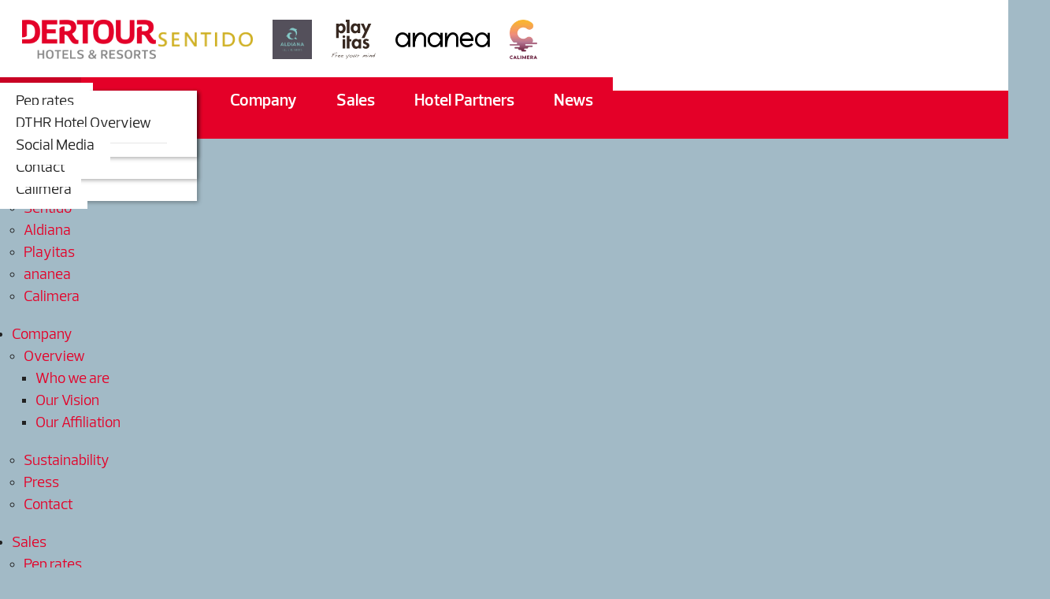

--- FILE ---
content_type: text/html; charset=UTF-8
request_url: https://www.dertour-hotels.com/en/home/
body_size: 11795
content:
<!DOCTYPE HTML>
<html lang="en">
			<head>
						<meta http-equiv="Content-Type" content="text/html; charset=utf-8" />

            
                            <title>DER Touristik Hotels &amp; Resorts  - DERTOUR Hotels &amp; Resorts GmbH - Köln</title>
            
			<link rel="dns-prefetch" href="https://stats.futureweb.at">
										<meta name="author" content="dertour-hotels" />
												
			<meta name="revisit-after" content="7 days" />
			<meta name="referrer" content="always">
			
			<link href="/js/jquery/ui/css/smoothness/jquery-ui-1.11.4.custom.min.css" rel="stylesheet" type="text/css" /><link rel="stylesheet" type="text/css" href="/includes/bootstrap/3/assets/css/bootstrap_glyph.min.css"><link rel="stylesheet" type="text/css" href="/templates/dertouristik-hotels.com/css/style.min.css?cb=1710320493">				<script nonce="3+ApNnP0D4chN0iN3ZYsNQ==">function dummyGoogle(){this.push=function(param){return true;}}
					var _gaq=new dummyGoogle();if(!('ga'in window)){window.ga=function(){return false;};}</script>
				
			<script nonce="3+ApNnP0D4chN0iN3ZYsNQ==">var js_up_lang="en";</script>	        <script nonce="3+ApNnP0D4chN0iN3ZYsNQ==" src="/js/jquery/jquery-1.12.4.min.js"></script><!--[if lte IE 8]><script nonce="3+ApNnP0D4chN0iN3ZYsNQ==" src="/js/jquery/bootstrap_ie8/html5shiv.min.js" type="text/javascript"></script><script nonce="3+ApNnP0D4chN0iN3ZYsNQ==" src="/js/jquery/bootstrap_ie8/respond.min.js" type="text/javascript"></script><![endif]-->			
			<script nonce="3+ApNnP0D4chN0iN3ZYsNQ==" defer src="/js/jquery/jquery-migrate-1.4.1.min.js"></script><script nonce="3+ApNnP0D4chN0iN3ZYsNQ==" defer src="/js/jquery/ui/jquery-ui-1.11.4.custom.min.js"></script><script nonce="3+ApNnP0D4chN0iN3ZYsNQ==" defer src="/js/futureweb.min.js"></script><script nonce="3+ApNnP0D4chN0iN3ZYsNQ==" defer src="/js/jquery/plugins/jquery.cookie.1.4.1.min.js"></script>
			<script nonce="3+ApNnP0D4chN0iN3ZYsNQ==" defer src="/includes/bootstrap/3/assets/javascripts/bootstrap.min.js"></script>
			<link rel="icon" type="image/x-icon" href="/templates/dertouristik-hotels.com/img/favicon.ico" /><link rel="apple-touch-icon-precomposed" sizes="241x241" href="/templates/dertouristik-hotels.com/img/favicon.png?width=241" /><link rel="apple-touch-icon-precomposed" sizes="167x167" href="/templates/dertouristik-hotels.com/img/favicon.png?width=167" /><link rel="apple-touch-icon-precomposed" sizes="152x152" href="/templates/dertouristik-hotels.com/img/favicon.png?width=152" /><link rel="apple-touch-icon-precomposed" sizes="144x144" href="/templates/dertouristik-hotels.com/img/favicon.png?width=144" /><link rel="apple-touch-icon-precomposed" sizes="120x120" href="/templates/dertouristik-hotels.com/img/favicon.png?width=120" /><link rel="apple-touch-icon-precomposed" sizes="114x114" href="/templates/dertouristik-hotels.com/img/favicon.png?width=114" /><link rel="apple-touch-icon-precomposed" sizes="72x72" href="/templates/dertouristik-hotels.com/img/favicon.png?width=72" /><link rel="apple-touch-icon-precomposed" href="/templates/dertouristik-hotels.com/img/favicon.png?width=57" /><link rel="icon" sizes="192x192" href="/templates/dertouristik-hotels.com/img/favicon.png?width=192" /><link rel="icon" sizes="128x128" href="/templates/dertouristik-hotels.com/img/favicon.png?width=128" /><link rel="icon" sizes="16x16" href="/templates/dertouristik-hotels.com/img/favicon.ico" /><meta name="apple-mobile-web-app-title" content="DERTOUR Hotels & Resorts GmbH" /><meta name="application-name" content="DERTOUR Hotels & Resorts GmbH" />			
			<script nonce="3+ApNnP0D4chN0iN3ZYsNQ==" defer src="/js/jquery/blueimp_Gallery/js/jquery.blueimp-gallery.min.js"></script><script nonce="3+ApNnP0D4chN0iN3ZYsNQ==" defer src="/js/jquery/blueimp_Gallery/js/jquery.blueimp-gallery-call.min.js"></script><script nonce="3+ApNnP0D4chN0iN3ZYsNQ==" defer src="/js/fancybox/jquery.fancybox.pack.js"></script><script nonce="3+ApNnP0D4chN0iN3ZYsNQ==" defer src="/js/fancybox/fancyboxCall.min.js"></script><link rel="stylesheet" href="/js/fancybox/jquery.fancybox.css">
			<link rel="alternate" type="application/rss+xml" title="Sustainability" href="/php/rss/news.php?news_menue_id=51660" /><link rel="alternate" type="application/rss+xml" title="News" href="/php/rss/news.php?news_menue_id=52513" /><link rel="alternate" type="application/rss+xml" title="Who we are" href="/php/rss/news.php?news_menue_id=52551" /><link rel="alternate" type="application/rss+xml" title="Summer 2020" href="/php/rss/news.php?news_menue_id=56402" /><link rel="alternate" type="application/rss+xml" title="Summer 2021" href="/php/rss/news.php?news_menue_id=66301" /><link rel="alternate" type="application/rss+xml" title="Winter 2020/21" href="/php/rss/news.php?news_menue_id=66302" />			<link rel="image_src" href="/userdata/6496/hb/firma.jpg" /><link rel="stylesheet" type="text/css" href="/templates/dertouristik-hotels.com/css/MyFontsWebfontsKit.css">

<meta name="viewport" content="width=device-width, initial-scale=1, maximum-scale=1, user-scalable=no">

<meta name="theme-color" content="#e40028">


<script>
	var menuLock = false;
	function positionMenu(){
		var windowwidth = $(window).width()+13;
		var offsettop = $(window).scrollTop();
		var startfixed = $('.header_cst').innerHeight();

		if(windowwidth > 992) {
			if(offsettop > startfixed) {
				if(menuLock != true) {
					$('.menu_cst').addClass('menu_cst_fixed');
					if($('.banner_cst').length) $('.banner_cst').addClass('add_margin');
					else $('.main_cst').addClass('add_margin');
					menuLock = true;
				}
			} else {
				if(menuLock == true) {
					$('.menu_cst').removeClass('menu_cst_fixed');
					if($('.banner_cst').length) $('.banner_cst').removeClass('add_margin');
					else $('.main_cst').removeClass('add_margin');
					menuLock = false;
				}
			}
		}
	}
	var lastScrollLeft = 0;
	var isDone = 0;
	function scrollDetect() {
		if(isDone == 0) {
			$("table").each(function(){
				if(!$(this).hasClass("tableScrollable")) {
					if($(this).width() > $("#content-usr").width()) {
						$(this).addClass("tableScrollable");
						$(this).wrap('<div class="table_smartphone_parent"></div>');
						$(this).wrap('<div class="table_smartphone_parent_inner"></div>');
					}
				}
			});
		}
		isDone = 1;
		$(".table_smartphone_parent_inner").scroll(function() {
			var documentScrollLeft = $(this).scrollLeft();
			if (lastScrollLeft != documentScrollLeft) {
				$(this).addClass("disable_icon");
			} else {
				$(this).removeClass("disable_icon");
			}
		});
	}
	$(function(){
		$(".menu_toggle").click(function(){
			$(".menu_cst_small").stop().slideToggle(300);
		});
		$('.banner_cst_box_close').click(function(){
			$(".banner_cst_box").stop().fadeToggle(300);
		});
			});
	$(window).scroll(function() {
		positionMenu();
	});
	var bannerheight = 0;
	$(window).load(function(){
		bannerheight = $('.banner_cst .carousel').height();
		$.cookie("headImgHeight", bannerheight, { path: '/', expires: 730 });
	
		$('.banner_cst').css('height', 'auto');

		positionMenu();
	});
	$(window).resize(function(){
		bannerheight = $('.banner_cst .carousel').height();
		$.cookie("headImgHeight", bannerheight, { path: '/', expires: 730 });
	});
</script>


						<meta name="description" content="" />
			<meta name="keywords" content="" />
	        	        											
			
			
						<script nonce="3+ApNnP0D4chN0iN3ZYsNQ==" defer src="/templates/dertouristik-hotels.com/includes/klaro_config.js.php?lang=en&cb=ca6a3fc23019c362b794d0958b2e9769"></script><script nonce="3+ApNnP0D4chN0iN3ZYsNQ==" defer src="/js/klaro/0.0.0-futureweb/dist/klaro.js"></script>				<link rel="alternate" href="https://www.dertour-hotels.com/en/home/" hreflang="en" />
							</head>

							
									<body class="body_index">
				
	        
	        	                    
			
		<div class="container">
			<header class="header_cst">
				<div class="logo">
					<a href="/"><img src="/templates/dertouristik-hotels.com/img/logo.png" alt="DER TOURISTIK HOTELS" /></a>
				</div>
                <div class="menu_toggle nocontent visible-xs visible-sm">&nbsp;</div>
				<div class="logos_right">
					<a class="sentido" href="/DERTOUR-Hotels-und-Resorts-GmbH-Sentido_lang,en,pid,64474,type,firmeninfo.html">
						<img src="/templates/dertouristik-hotels.com/img/logo_sentido.png?cb=1" alt="Sentido" />
					</a>
					<a class="aldiana" href="/DERTOUR-Hotels-und-Resorts-GmbH-Aldiana_lang,en,pid,72925,type,firmeninfo.html">
						<img src="/templates/dertouristik-hotels.com/img/logo_aldiana.png?cb=1" alt="Aldiana" />
					</a>
					<a class="playitas" href="/DERTOUR-Hotels-und-Resorts-GmbH-Playitas_lang,en,pid,72924,type,firmeninfo.html">
						<img src="/templates/dertouristik-hotels.com/img/logo_playitas.svg?cb=1" alt="Playitas" />
					</a>
					<a class="ananea" href="/DERTOUR-Hotels-und-Resorts-GmbH-ananea_lang,en,pid,79317,type,firmeninfo.html">
						<img src="/templates/dertouristik-hotels.com/img/logo_ananea.png?cb=1" alt="Ananea" />
					</a>
					<a class="calimera" href="/DERTOUR-Hotels-und-Resorts-GmbH-Calimera_lang,en,pid,64751,type,firmeninfo.html">
						<img src="/templates/dertouristik-hotels.com/img/logo_calimera.png?cb=1" alt="Club Calimera" />
					</a>
									</div>
				<div class="header_cst_language_flags">
											<a href="/de/home/"><img src="/templates/dertouristik-hotels.com/img/flag_de.png" alt="DE" /></a>									</div>
				<div class="clear">&nbsp;</div>
			</header>
			<div class="menu_cst hidden-sm hidden-xs">
				<nav id="navbar" class="navbar-collapse ">
					<ul class="nav navbar-nav">	<li class="current mnu51645"><a href="/en/home/">Home</a>
	</li>
	<li class="mnu51663"><a href="/en/hotel-brands/">Hotel Brands</a>	<ul role="menu" class="dropdown-menu">
		<li class="mnu64474"><a href="/DERTOUR-Hotels-und-Resorts-GmbH-Sentido_lang,en,pid,64474,type,firmeninfo.html">Sentido</a>
		</li>
		<li class="mnu72925"><a href="/DERTOUR-Hotels-und-Resorts-GmbH-Aldiana_lang,en,pid,72925,type,firmeninfo.html">Aldiana</a>
		</li>
		<li class="mnu72924"><a href="/DERTOUR-Hotels-und-Resorts-GmbH-Playitas_lang,en,pid,72924,type,firmeninfo.html">Playitas</a>
		</li>
		<li class="mnu79317"><a href="/DERTOUR-Hotels-und-Resorts-GmbH-ananea_lang,en,pid,79317,type,firmeninfo.html">ananea</a>
		</li>
		<li class="mnu64751"><a href="/DERTOUR-Hotels-und-Resorts-GmbH-Calimera_lang,en,pid,64751,type,firmeninfo.html">Calimera</a>
		</li>
	</ul>

	</li>
	<li class="mnu51657"><a href="/en/company/">Company</a>	<ul role="menu" class="dropdown-menu">
		<li class="mnu52499"><a href="/en/company/overview/">Overview</a>		<ul role="menu" class="dropdown-menu">
			<li class="mnu52551"><a href="/en/company/overview/who-we-are/executive-team/">Who we are</a>
			</li>
			<li class="mnu52500"><a href="/en/company/overview/what-we-stand-for/">Our Vision</a>
			</li>
			<li class="mnu52501"><a href="/en/company/overview/affiliation/">Our Affiliation</a>
			</li>
		</ul>

		</li>
		<li class="mnu51660"><a href="/en/company/sustainability/">Sustainability</a>
		</li>
		<li class="mnu63733"><a href="/DERTOUR-Hotels-und-Resorts-GmbH-Press_lang,en,pid,63733,type,firmeninfo.html">Press</a>
		</li>
		<li class="mnu52509"><a href="/en/company/contact/">Contact</a>
		</li>
	</ul>

	</li>
	<li class="mnu52510"><a href="/en/sales/">Sales</a>	<ul role="menu" class="dropdown-menu">
		<li class="mnu52521"><a href="/DERTOUR-Hotels-und-Resorts-GmbH-Pep-rates_lang,en,pid,52521,type,firmeninfo.html">Pep rates</a>
		</li>
		<li class="mnu82033"><a href="/DERTOUR-Hotels-und-Resorts-GmbH-DTHR-Hotel-Overview_lang,en,pid,82033,type,firmeninfo.html">DTHR Hotel Overview</a>
		</li>
		<li class="mnu80046"><a href="/DERTOUR-Hotels-und-Resorts-GmbH-Social-Media_lang,en,pid,80046,type,menue.html">Social Media</a>		<ul role="menu" class="dropdown-menu">
			<li class="mnu80042"><a href="/DERTOUR-Hotels-und-Resorts-GmbH-Sentido_lang,en,pid,80042,type,download.html">Sentido</a>
			</li>
			<li class="mnu80044"><a href="/DERTOUR-Hotels-und-Resorts-GmbH-Aldiana_lang,en,pid,80044,type,download.html">Aldiana</a>
			</li>
			<li class="mnu80045"><a href="/DERTOUR-Hotels-und-Resorts-GmbH-Playitas_lang,en,pid,80045,type,download.html">Playitas</a>
			</li>
			<li class="mnu80043"><a href="/DERTOUR-Hotels-und-Resorts-GmbH-ananea_lang,en,pid,80043,type,download.html">ananea</a>
			</li>
			<li class="mnu80041"><a href="/DERTOUR-Hotels-und-Resorts-GmbH-Calimera_lang,en,pid,80041,type,download.html">Calimera</a>
			</li>
		</ul>

		</li>
	</ul>

	</li>
	<li class="mnu52511"><a href="/en/hotelpartners/">Hotel Partners</a>
	</li>
	<li class="mnu52513"><a href="/en/news/general-information/">News</a>
	</li>

</ul>					<div class="clear">&nbsp;</div>
				</nav>
			</div>
			<div class="menu_cst_small hidden-lg hidden-md">
				<nav id="navbar_small" class="navbar-collapse">
					<ul class="nav navbar-nav">	<li class="current mnu51645"><a href="/en/home/">Home</a>
	</li>
	<li class="mnu51663"><a href="/en/hotel-brands/">Hotel Brands</a>	<ul role="menu" class="dropdown-menu">
		<li class="mnu64474"><a href="/DERTOUR-Hotels-und-Resorts-GmbH-Sentido_lang,en,pid,64474,type,firmeninfo.html">Sentido</a>
		</li>
		<li class="mnu72925"><a href="/DERTOUR-Hotels-und-Resorts-GmbH-Aldiana_lang,en,pid,72925,type,firmeninfo.html">Aldiana</a>
		</li>
		<li class="mnu72924"><a href="/DERTOUR-Hotels-und-Resorts-GmbH-Playitas_lang,en,pid,72924,type,firmeninfo.html">Playitas</a>
		</li>
		<li class="mnu79317"><a href="/DERTOUR-Hotels-und-Resorts-GmbH-ananea_lang,en,pid,79317,type,firmeninfo.html">ananea</a>
		</li>
		<li class="mnu64751"><a href="/DERTOUR-Hotels-und-Resorts-GmbH-Calimera_lang,en,pid,64751,type,firmeninfo.html">Calimera</a>
		</li>
	</ul>

	</li>
	<li class="mnu51657"><a href="/en/company/">Company</a>	<ul role="menu" class="dropdown-menu">
		<li class="mnu52499"><a href="/en/company/overview/">Overview</a>		<ul role="menu" class="dropdown-menu">
			<li class="mnu52551"><a href="/en/company/overview/who-we-are/executive-team/">Who we are</a>
			</li>
			<li class="mnu52500"><a href="/en/company/overview/what-we-stand-for/">Our Vision</a>
			</li>
			<li class="mnu52501"><a href="/en/company/overview/affiliation/">Our Affiliation</a>
			</li>
		</ul>

		</li>
		<li class="mnu51660"><a href="/en/company/sustainability/">Sustainability</a>
		</li>
		<li class="mnu63733"><a href="/DERTOUR-Hotels-und-Resorts-GmbH-Press_lang,en,pid,63733,type,firmeninfo.html">Press</a>
		</li>
		<li class="mnu52509"><a href="/en/company/contact/">Contact</a>
		</li>
	</ul>

	</li>
	<li class="mnu52510"><a href="/en/sales/">Sales</a>	<ul role="menu" class="dropdown-menu">
		<li class="mnu52521"><a href="/DERTOUR-Hotels-und-Resorts-GmbH-Pep-rates_lang,en,pid,52521,type,firmeninfo.html">Pep rates</a>
		</li>
		<li class="mnu82033"><a href="/DERTOUR-Hotels-und-Resorts-GmbH-DTHR-Hotel-Overview_lang,en,pid,82033,type,firmeninfo.html">DTHR Hotel Overview</a>
		</li>
		<li class="mnu80046"><a href="/DERTOUR-Hotels-und-Resorts-GmbH-Social-Media_lang,en,pid,80046,type,menue.html">Social Media</a>		<ul role="menu" class="dropdown-menu">
			<li class="mnu80042"><a href="/DERTOUR-Hotels-und-Resorts-GmbH-Sentido_lang,en,pid,80042,type,download.html">Sentido</a>
			</li>
			<li class="mnu80044"><a href="/DERTOUR-Hotels-und-Resorts-GmbH-Aldiana_lang,en,pid,80044,type,download.html">Aldiana</a>
			</li>
			<li class="mnu80045"><a href="/DERTOUR-Hotels-und-Resorts-GmbH-Playitas_lang,en,pid,80045,type,download.html">Playitas</a>
			</li>
			<li class="mnu80043"><a href="/DERTOUR-Hotels-und-Resorts-GmbH-ananea_lang,en,pid,80043,type,download.html">ananea</a>
			</li>
			<li class="mnu80041"><a href="/DERTOUR-Hotels-und-Resorts-GmbH-Calimera_lang,en,pid,80041,type,download.html">Calimera</a>
			</li>
		</ul>

		</li>
	</ul>

	</li>
	<li class="mnu52511"><a href="/en/hotelpartners/">Hotel Partners</a>
	</li>
	<li class="mnu52513"><a href="/en/news/general-information/">News</a>
	</li>

</ul>					<div class="clear">&nbsp;</div>
				</nav>
			</div>
							<div class="banner_cst">
										<link href="/js/jquery/bootstrap_carousel/carousel_fade_controls.css?v=1.01" rel="stylesheet" property="stylesheet"><script defer src="/js/jquery/plugins/header_slide_functions.min.js"></script><script defer src="/js/jquery/bootstrap_carousel/hammer.2.0.6.min.js"></script>
	<script>
		$(document).ready(function(){
			$("#carousel-example-generic").carousel({
				interval:5000,
				pause:"hover",
				wrap:true,
				keyboard:true
			});
			var carousel_div = document.getElementById("carousel-example-generic");
			var carousel_elem = new Hammer(carousel_div);
			carousel_elem.on("swipeleft", function(ev) {
				$("#carousel-example-generic").carousel("next");
			});
			carousel_elem.on("swiperight", function(ev) {
				$("#carousel-example-generic").carousel("prev");
			});

			function handleVideo(video, carousel) {
				carousel.pause();

				video.currentTime = 0;
				video.play();

				video.addEventListener("playing", function(e) {
					e.preventDefault();
					carousel.pause();
					video.classList.add("playing");
				});

				video.addEventListener("ended", function() {
					video.muted = true;
					video.classList.remove("playing");
					carousel.cycle();
					carousel.next();
				});

				video.addEventListener("error", function() {
					video.muted = true;
					video.classList.remove("playing");
					carousel.cycle();
					carousel.next();
				});
			}

			var carouselInterval = setInterval(function() {
				if ($("#carousel-example-generic").data("bs.carousel")) {
					clearInterval(carouselInterval);
					var carousel = $("#carousel-example-generic").data("bs.carousel");
					var video = $("#carousel-example-generic .carousel-inner > *:first-child > video");
					if(video.length) {
						handleVideo(video[0], carousel);
					} else {
						carousel.cycle();
					}
				}
			}, 100);

			if($("#carousel-example-generic .carousel-inner > *").length == 1) {
				if($("#carousel-example-generic .carousel-inner > * > video")) {
					$("#carousel-example-generic .carousel-inner > * > video").attr("loop", true);
				}
			}

			$("#carousel-example-generic").on("slide.bs.carousel", function (e) {
				var slide = e.relatedTarget;
				if (slide.querySelector("video")) {
					var video = slide.querySelector("video");
					var carousel = $(this).data("bs.carousel");
					handleVideo(video, carousel);
				}
			});
				});
	</script>


	<script>
		$(window).on('load', function(){
			if(navigator.cookieEnabled) { var oldWidth = $.cookie("headImgWidth"); } else { var oldWidth = 0 }
			var resizeWidth = $(".carousel-inner img").attr("data-width");
			if(resizeWidth < $(".carousel-inner").width()) {
				resizeWidth = $(".carousel-inner").width();
			$(".carousel-inner img").each(function(){
				var newUrl = replaceUrlParam($(this).attr("src"), "width", resizeWidth);
				if(oldWidth<resizeWidth){
					$(this).attr("src",newUrl);
					$(this).attr("data-width",resizeWidth);
				}
			});
			}
			if(navigator.cookieEnabled) { $.cookie("headImgWidth", resizeWidth, { path: "/", expires: 730 }); }
		$(window).smartresize(function(){
			if(navigator.cookieEnabled) { var oldWidth = $.cookie("headImgWidth"); } else { var oldWidth = 0; }
			var resizeWidth = $(".carousel-inner img").attr("data-width");
			if(resizeWidth < $(".carousel-inner").width()) {
				resizeWidth = $(".carousel-inner").width();
			}
			if(navigator.cookieEnabled) { $.cookie("headImgWidth", resizeWidth, { path: "/", expires: 730 }); }
			$(".carousel-inner img").each(function(){
				var newUrl = replaceUrlParam($(this).attr("src"), "width", resizeWidth);
				if(oldWidth<resizeWidth){
					$(this).attr("src",newUrl);
					$(this).attr("data-width",resizeWidth);
				}
			});
		});
		});
	</script>

<div id="carousel-example-generic" class="carousel fade"><div class="carousel-inner"><div class="item active"><div class="carouselText_wrapper"><div class="carouselText"><p>Sentido<br /><span style="font-size: large;">Our high-quality brand</span></p></div></div><img src="/userdata/6496/hb/51645/silder_sentido.jpg?cb=1582884354" data-width="0" alt="Image" width="1140" height="530" /></div><div class="item"><div class="carouselText_wrapper"><div class="carouselText"><p>Aldiana<br /><span style="font-size: large;">Our club brand</span></p></div></div><img src="/userdata/6496/hb/51645/7.png?cb=1690442390" data-width="0" alt="Image" width="1140" height="530" /></div><div class="item"><div class="carouselText_wrapper"><div class="carouselText"><p>Playitas<br /><span style="font-size: large;">Europe's best sportresort</span></p></div></div><img src="/userdata/6496/hb/51645/6.png?cb=1690442348" data-width="0" alt="Image" width="1140" height="530" /></div><div class="item"><div class="carouselText_wrapper"><div class="carouselText"><p>ananea<br /><span style="font-size: large;">New lifestyle brand</span></p></div></div><img src="/userdata/6496/hb/51645/8_1.png?cb=1690442115" data-width="0" alt="Image" width="1140" height="530" /></div><div class="item"><div class="carouselText_wrapper"><div class="carouselText"><p>Calimera<br /><span style="font-size: large;">Our family brand</span></p></div></div><img src="/userdata/6496/hb/51645/4_1.png?cb=1690465849" data-width="0" alt="Image" width="1140" height="530" /></div><div class="item"><div class="carouselText_wrapper"><div class="carouselText"><p><span class="tlid-translation translation" lang="en"><span title="">Our hotels</span></span></p>
<p><span class="tlid-translation translation" style="font-size: large;" lang="en"><span title="">Where holiday experiences are at home</span></span></p></div></div><img src="/userdata/6496/hb/51645/gettyimages525409331.jpg?cb=1586977346" data-width="0" alt="Image" width="1140" height="530" /></div><div class="item"><div class="carouselText_wrapper"><div class="carouselText"><p>New Hotels, New Destinations<br /><span style="font-size: large;">Our portfolio is growing!</span></p></div></div><img src="/userdata/6496/hb/51645/gettyimages910218880.jpg?cb=1574344975" data-width="0" alt="Image" width="1140" height="530" /></div><div class="item"><div class="carouselText_wrapper"><div class="carouselText"><p>Large hotel portfolio<br /><span style="font-size: large;">for all holiday wishes</span></p></div></div><img src="/userdata/6496/hb/51645/2_gettyimages928851982.jpg?cb=1574344777" data-width="0" alt="Image" width="1140" height="530" /></div></div>
				<div class="carouselControls">
					<a class="left carousel-control" href="#carousel-example-generic" data-slide="prev">
						<span class="glyphicon glyphicon-chevron-left" aria-hidden="true"></span>
						<span class="sr-only">Previous</span>
					</a>
					<a class="right carousel-control" href="#carousel-example-generic" data-slide="next">
						<span class="glyphicon glyphicon-chevron-right" aria-hidden="true"></span>
						<span class="sr-only">Next</span>
					</a>
				</div><ol class="carousel-indicators"><li data-target="#carousel-example-generic" data-slide-to="0" class=" active"></li><li data-target="#carousel-example-generic" data-slide-to="1" class=""></li><li data-target="#carousel-example-generic" data-slide-to="2" class=""></li><li data-target="#carousel-example-generic" data-slide-to="3" class=""></li><li data-target="#carousel-example-generic" data-slide-to="4" class=""></li><li data-target="#carousel-example-generic" data-slide-to="5" class=""></li><li data-target="#carousel-example-generic" data-slide-to="6" class=""></li><li data-target="#carousel-example-generic" data-slide-to="7" class=""></li></ol></div>				</div>
						<main class="main_cst">
				
<div id="content-usr">
<div id="breadcrumb"><span itemscope itemtype="http://data-vocabulary.org/Breadcrumb" class="crumbitem_whole"><span class="crumbsep" id="crumsep_start">></span><a itemprop="url" id="crumbitem_start" class="crumbitem" href="/"><span itemprop="title" class="crumb_title">DERTOUR Hotels & Resorts GmbH</span></a></span><span itemscope itemtype="http://data-vocabulary.org/Breadcrumb" class="crumbitem_whole"><span class="crumbsep" id="crumsep_0">></span><a itemprop="url" id="crumbitem_0" class="crumbitem" href="/en/home/"><span itemprop="title" class="crumb_title">Home</span></a></span></div>
<h1>DERTOUR Hotels &amp; Resorts</h1>

<div class="main_cst_headtext" id="headText_firmeninfo"><p>With a large number of hotels under our Sentido, Aldiana, Playitas, ananea and Calimera brands, we offer the right product for different customer groups. As part of the DERTOUR Group, we belong to one of the largest travel groups in Europe.<br /><br />Our portfolio is growing. As a professional partner for hoteliers, we are always working on new cooperations.</p></div><div id="inner-content-usr" class="content_usr_51645">
</div><div class="main_cst_footerinclude" id="footerInclude_firmeninfo"><div id="postSiteInclude" class="post_cust11"><link rel="stylesheet" href="/js/jquery/owlcarousel/v2.3.4/owl.carousel.css">

<style>
		.main_cst {
			background: none;
			padding: 0 0 40px;
		}
		#breadcrumb {
			background-color: #fff;
			padding: 35px 40px 30px;
			margin-bottom: 0;
		}
		h1 {
			margin: 0;
			padding: 0 40px 15px;
			background-color: #fff;
		}
		.main_cst_headtext {
			background-color: #fff;
			padding: 0 40px 15px;
		}
		@media (max-width: 767px) {
			#newsDetailBack {
				padding-left: 15px;
				padding-right: 15px;
			}
			h1 {
				padding: 25px 15px 15px;
			}
			.main_cst_headtext {
				padding: 0 15px 15px;
			}
		}
	</style>
<script defer src="/js/jquery/owlcarousel/v2.3.4/owl.carousel.min.js"></script>

<div class="news_filter hotels_filter">
		<script>
		$(function(){

            $('.newsFilterRegion select').html($('#filterNewsRegionAll').html());
            $('.newsFilterHotelmarken select').html($('#filterNewsHotelmarkeAll').html());

			var url = '/DERTOUR-Hotels-und-Resorts-GmbH-Hotels_pid,67631,type,cust11.html';
			$('#filterNewsLand').change(function(){
				if($(this).val() == "Country") {
				    /*$('.newsFilterRegion select').html('<option>Country</option>');*/
                    $('.newsFilterRegion select').html($('#filterNewsRegionAll').html());
                    $('.newsFilterHotelmarken select').html($('#filterNewsHotelmarkeAll').html());
                } else {
				    $('.newsFilterRegion select').html($('#filterNewsRegion'+$(this).val()).html());
                    $('.newsFilterHotelmarken select').html('<option>Choose...</option>');
                }

				/*$('.newsFilterHotelmarken select').html('<option>Choose...</option>');*/
			});
			$('.newsFilterRegion select').change(function(){
				if($(this).val() == "Region") {
				    $('.newsFilterHotelmarken select').html('<option>Choose...</option>');
                    $('.newsFilterHotelmarken select').html($('#filterNewsHotelmarkeAll').html());
                } else {
				    $('.newsFilterHotelmarken select').html($('#filterNewsHotelmarke'+$(this).val()).html());
                }
			});
			$('#filter_cst').submit(function(event){
				event.preventDefault();

				$(".hotels_cst").load(url+" .hotels_cst_inner", {
					filterNewsSent: 			$('#filterNewsSent').val(),
					filterNewsLang: 			$('#filterNewsLang').val(),
					filterNewsLand: 			$('#filterNewsLand').val(),
					filterNewsRegion: 			$('#filterNewsRegion').val(),
					filterNewsHotelmarke:		$('#filterNewsHotelmarke').val(),
					filterNewsHotelname:		$('#filterNewsHotelname').val()
				}, function(responseTxt, statusTxt, xhr){
					if(statusTxt == "success") {
						//alert("success");
						if($('#filterNewsLand').val() == "Choose...") $('.pagination').show();
						else $('.pagination').hide();

						if($('#filterNewsHotelname').val().length > 2) $('.pagination').hide();

						$('.hotelItem_img_slider').each(function() {
							$("."+$(this).attr("data-owlID")).addClass("owl-carousel").owlCarousel({
								rewind: true,
								nav: true,
								navText: ["", ""],
								dots: false,
								loop: false,
								margin: 0,
								items: 1,
								lazyLoad: true
							});
						});
					} else if(statusTxt == "error") {
						//alert("error");
					}
				});
			});
			$('#filter_cst_GFS2').submit(function(event){
				event.preventDefault();

				$(".hotels_cst").load(url+" .hotels_cst_inner", {
					filterNewsSentGFS: 			$('#filterNewsSentGFS').val(),
					filterNewsLangGFS: 			$('#filterNewsLangGFS').val(),
					filterNewsAktivitaeten: 	$('#filterNewsAktivitaeten').val(),
					filterNewsKundengruppe: 	$('#filterNewsKundengruppe').val(),
					filterNewsTags:				$('#filterNewsTags').val()
				}, function(responseTxt, statusTxt, xhr){
					if(statusTxt == "success") {
						if($('#filterNewsAktivitaeten').val() == "Activity") $('.pagination').show();
						else if($('#filterNewsKundengruppe').val() == "group") $('.pagination').show();
						else $('.pagination').hide();

						if($('#filterNewsTags').val().length > 2) $('.pagination').hide();

						$('.hotelItem_img_slider').each(function() {
							$("."+$(this).attr("data-owlID")).addClass("owl-carousel").owlCarousel({
								rewind: true,
								nav: true,
								navText: ["", ""],
								dots: false,
								loop: false,
								margin: 0,
								items: 1,
								lazyLoad: true
							});
						});
					} else if(statusTxt == "error") {
						//alert("error");
					}
				});
			});
			$("select#filterNewsAktivitaeten").change(function(){
				$("select#filterNewsKundengruppe").val("group");
				$("input#filterNewsTags").val("");
			});
			$("select#filterNewsKundengruppe").change(function(){
				$("select#filterNewsAktivitaeten").val("Activity");
				$("input#filterNewsTags").val("");
			});
		});
	</script>
	<form action="/en/home/" method="post" id="filter_cst">
		<input type="hidden" name="filterNewsSent" id="filterNewsSent" value="1" />
		<input type="hidden" name="filterNewsLang" id="filterNewsLang" value="en" />

		<div class="news_filter_whole">
			<div class="news_filter_whole_entry newsFilterLand">
								<select name="filterNewsLand" id="filterNewsLand">
					<option>Country</option>
									</select>
			</div>
			<div class="news_filter_whole_entry newsFilterRegion">
								<select id="filterNewsRegion" name="filterNewsRegion">
					<option>Region</option>
				</select>
			</div>
			<div class="news_filter_whole_entry newsFilterHotelmarken">
								<select id="filterNewsHotelmarke" name="filterNewsHotelmarke">
					<option>Hotel Brand</option>
				</select>
			</div>
			<div class="news_filter_whole_entry">
								<input type="text" name="filterNewsHotelname" id="filterNewsHotelname" placeholder="Hotel Name" />
			</div>
			<div class="news_filter_whole_entry news_filter_whole_entry_submit">
				<input type="submit" value="Search" />
			</div>
			<div class="clear">&nbsp;</div>
		</div>
	</form>
        <select id="filterNewsRegionAll" style="display: none;">
        <option>Region</option>
            </select>
        <select id="filterNewsHotelmarkeAll" style="display: none;">
        <option>Hotel Brand</option>
                    <option value="Sentido-Hotels">Sentido</option>
                    <option value="Aldiana">Aldiana</option>
                    <option value="playitas">playitas</option>
                    <option value="ananea">ananea</option>
                    <option value="Calimera">Calimera</option>
            </select>
        <form action="/en/home/" method="post" id="filter_cst_GFS">
		<input type="hidden" name="filterNewsSentGFS" id="filterNewsSentGFS" value="1" />
		<input type="hidden" name="filterNewsLangGFS" id="filterNewsLangGFS" value="en" />

		<div class="news_filter_whole newsFilterWholeGFS">
			<div class="news_filter_whole_entry newsFilterAktivitaeten">
				<select name="filterNewsAktivitaeten" id="filterNewsAktivitaeten">
					<option>Activity</option>
											<option value="Wandern">Wandern</option>
											<option value="Nordic-Walking">Nordic Walking</option>
											<option value="Wassersport">Wassersport</option>
											<option value="Surfen-Kite-Surfen">Surfen/Kite-Surfen</option>
											<option value="Segeln-Katamaran">Segeln/-Katamaran</option>
											<option value="Schwimmtraining">Schwimmtraining</option>
											<option value="Fussball">Fußball</option>
											<option value="Basketball">Basketball</option>
											<option value="Beachvolleyball">Beachvolleyball</option>
											<option value="Tennis">Tennis</option>
											<option value="Squash">Squash</option>
											<option value="Golf">Golf</option>
											<option value="Radsport">Radsport</option>
											<option value="Yoga">Yoga</option>
											<option value="Tauchen">Tauchen</option>
											<option value="Reiten">Reiten</option>
											<option value="Fitnessstudio">Fitnessstudio</option>
											<option value="Ski-Wintersport">Ski-/Wintersport</option>
											<option value="Spa-Wellnesscenter">Spa-/Wellnesscenter</option>
											<option value="Wasserrutsche">Wasserrutsche</option>
									</select>
			</div>
			<div class="news_filter_whole_entry newsFilterKundengruppe">
				<select name="filterNewsKundengruppe" id="filterNewsKundengruppe">
					<option>group</option>
											<option value="Gruppen-geeignet">Gruppen-geeignet</option>
											<option value="MICE-Konferenz-geeignet">MICE/Konferenz-geeignet</option>
											<option value="Adults-only">Adults only</option>
											<option value="Familien-geeignet">Familien-geeignet</option>
									</select>
			</div>
			<div class="news_filter_whole_entry newsFilterTags">
				<input type="text" name="filterNewsTags" id="filterNewsTags" placeholder="free text" />
			</div>
			<div class="news_filter_whole_entry news_filter_whole_entry_submit">
				<input type="submit" value="Filter" />
			</div>
			<div class="clear">&nbsp;</div>
		</div>
	</form>
</div>
<div class="row hotels_cst">
	<div class="hotels_cst_inner">
		<div class='col-lg-12 col-md-12 col-sm-12 col-xs-12'><div class="pagination"><a id='pagination_site_back' class='pagination_site_back_first'>&laquo;</a>&nbsp;<a class="activePagination"  title="Zu Seite 1" class="s0" href="/DERTOUR-Hotels-und-Resorts-GmbH-Hotels_lang,en,pid,67631,page,0,type,cust11.html">1</a>&nbsp;<a   title="Zu Seite 2" class="s1" href="/DERTOUR-Hotels-und-Resorts-GmbH-Hotels_lang,en,pid,67631,page,1,type,cust11.html">2</a>&nbsp;<a   title="Zu Seite 3" class="s2" href="/DERTOUR-Hotels-und-Resorts-GmbH-Hotels_lang,en,pid,67631,page,2,type,cust11.html">3</a>&nbsp;<a   title="Zu Seite 4" class="s3" href="/DERTOUR-Hotels-und-Resorts-GmbH-Hotels_lang,en,pid,67631,page,3,type,cust11.html">4</a>&nbsp;<a   title="Zu Seite 5" class="s4" href="/DERTOUR-Hotels-und-Resorts-GmbH-Hotels_lang,en,pid,67631,page,4,type,cust11.html">5</a>&nbsp;<a   title="Zu Seite 6" class="s5" href="/DERTOUR-Hotels-und-Resorts-GmbH-Hotels_lang,en,pid,67631,page,5,type,cust11.html">6</a>&nbsp;<a   title="Zu Seite 7" class="s6" href="/DERTOUR-Hotels-und-Resorts-GmbH-Hotels_lang,en,pid,67631,page,6,type,cust11.html">7</a>&nbsp;<a   title="Zu Seite 8" class="s7" href="/DERTOUR-Hotels-und-Resorts-GmbH-Hotels_lang,en,pid,67631,page,7,type,cust11.html">8</a>&nbsp;<a   title="Zu Seite 9" class="s8" href="/DERTOUR-Hotels-und-Resorts-GmbH-Hotels_lang,en,pid,67631,page,8,type,cust11.html">9</a>&nbsp;<a   title="Zu Seite 10" class="s9" href="/DERTOUR-Hotels-und-Resorts-GmbH-Hotels_lang,en,pid,67631,page,9,type,cust11.html">10</a>&nbsp;<a id="pagination_site_vor"  title="Seite vor" class="p1" href="/DERTOUR-Hotels-und-Resorts-GmbH-Hotels_lang,en,pid,67631,page,1,type,cust11.html">&raquo;</a></div></div>
			<div class="hotelItem" id="hotel_156342">
				<div class="hotelItem_inner">
					<div class="hotelItem_img">
												<div class="hotelItem_img_logo">
							<img src="/templates/dertouristik-hotels.com/img/sentido.png?webp=false" alt="" />
						</div>
																			<script>
								$(window).on("load", function(){
									$(".slider_156342").addClass("owl-carousel").owlCarousel({
										rewind: true,
										nav: true,
										navText: ["", ""],
										dots: false,
										loop: false,
										margin: 0,
										items: 1,
										lazyLoad: true
									});
								});
							</script>
							<div class="hotelItem_img_slider slider_156342" data-owlId="slider_156342">
								<a class="highslide" data-gallery="#config1" href="/userdata/6496/pid/67631/newsnugget/der1654543.jpg?width=1500&webp=false"><img class="owl-lazy" data-src="/userdata/6496/pid/67631/newsnugget/der1654543.jpg?width=450&amp;height=302&amp;cropratio=450:302&amp;webp=false" /></a><a class="highslide" data-gallery="#config1" href="/userdata/6496/pid/67631/newsnugget/der1654538.jpg?width=1500&webp=false"><img class="owl-lazy" data-src="/userdata/6496/pid/67631/newsnugget/der1654538.jpg?width=450&amp;height=302&amp;cropratio=450:302&amp;webp=false" /></a><a class="highslide" data-gallery="#config1" href="/userdata/6496/pid/67631/newsnugget/der1654540.jpg?width=1500&webp=false"><img class="owl-lazy" data-src="/userdata/6496/pid/67631/newsnugget/der1654540.jpg?width=450&amp;height=302&amp;cropratio=450:302&amp;webp=false" /></a><a class="highslide" data-gallery="#config1" href="/userdata/6496/pid/67631/newsnugget/der1654542.jpg?width=1500&webp=false"><img class="owl-lazy" data-src="/userdata/6496/pid/67631/newsnugget/der1654542.jpg?width=450&amp;height=302&amp;cropratio=450:302&amp;webp=false" /></a><a class="highslide" data-gallery="#config1" href="/userdata/6496/pid/67631/newsnugget/der1654539.jpg?width=1500&webp=false"><img class="owl-lazy" data-src="/userdata/6496/pid/67631/newsnugget/der1654539.jpg?width=450&amp;height=302&amp;cropratio=450:302&amp;webp=false" /></a><a class="highslide" data-gallery="#config1" href="/userdata/6496/pid/67631/newsnugget/der1654541.jpg?width=1500&webp=false"><img class="owl-lazy" data-src="/userdata/6496/pid/67631/newsnugget/der1654541.jpg?width=450&amp;height=302&amp;cropratio=450:302&amp;webp=false" /></a><a class="highslide" data-gallery="#config1" href="/userdata/6496/pid/67631/newsnugget/der1654544.jpg?width=1500&webp=false"><img class="owl-lazy" data-src="/userdata/6496/pid/67631/newsnugget/der1654544.jpg?width=450&amp;height=302&amp;cropratio=450:302&amp;webp=false" /></a><a class="highslide" data-gallery="#config1" href="/userdata/6496/pid/67631/newsnugget/der1654545.jpg?width=1500&webp=false"><img class="owl-lazy" data-src="/userdata/6496/pid/67631/newsnugget/der1654545.jpg?width=450&amp;height=302&amp;cropratio=450:302&amp;webp=false" /></a><a class="highslide" data-gallery="#config1" href="/userdata/6496/pid/67631/newsnugget/der1654546.jpg?width=1500&webp=false"><img class="owl-lazy" data-src="/userdata/6496/pid/67631/newsnugget/der1654546.jpg?width=450&amp;height=302&amp;cropratio=450:302&amp;webp=false" /></a><a class="highslide" data-gallery="#config1" href="/userdata/6496/pid/67631/newsnugget/der1654547.jpg?width=1500&webp=false"><img class="owl-lazy" data-src="/userdata/6496/pid/67631/newsnugget/der1654547.jpg?width=450&amp;height=302&amp;cropratio=450:302&amp;webp=false" /></a><a class="highslide" data-gallery="#config1" href="/userdata/6496/pid/67631/newsnugget/der1654548.jpg?width=1500&webp=false"><img class="owl-lazy" data-src="/userdata/6496/pid/67631/newsnugget/der1654548.jpg?width=450&amp;height=302&amp;cropratio=450:302&amp;webp=false" /></a><a class="highslide" data-gallery="#config1" href="/userdata/6496/pid/67631/newsnugget/der1654550.jpg?width=1500&webp=false"><img class="owl-lazy" data-src="/userdata/6496/pid/67631/newsnugget/der1654550.jpg?width=450&amp;height=302&amp;cropratio=450:302&amp;webp=false" /></a><a class="highslide" data-gallery="#config1" href="/userdata/6496/pid/67631/newsnugget/der1654551.jpg?width=1500&webp=false"><img class="owl-lazy" data-src="/userdata/6496/pid/67631/newsnugget/der1654551.jpg?width=450&amp;height=302&amp;cropratio=450:302&amp;webp=false" /></a><a class="highslide" data-gallery="#config1" href="/userdata/6496/pid/67631/newsnugget/der1654552.jpg?width=1500&webp=false"><img class="owl-lazy" data-src="/userdata/6496/pid/67631/newsnugget/der1654552.jpg?width=450&amp;height=302&amp;cropratio=450:302&amp;webp=false" /></a><a class="highslide" data-gallery="#config1" href="/userdata/6496/pid/67631/newsnugget/der1654553.jpg?width=1500&webp=false"><img class="owl-lazy" data-src="/userdata/6496/pid/67631/newsnugget/der1654553.jpg?width=450&amp;height=302&amp;cropratio=450:302&amp;webp=false" /></a><a class="highslide" data-gallery="#config1" href="/userdata/6496/pid/67631/newsnugget/der1654554.jpg?width=1500&webp=false"><img class="owl-lazy" data-src="/userdata/6496/pid/67631/newsnugget/der1654554.jpg?width=450&amp;height=302&amp;cropratio=450:302&amp;webp=false" /></a><a class="highslide" data-gallery="#config1" href="/userdata/6496/pid/67631/newsnugget/der1654555.jpg?width=1500&webp=false"><img class="owl-lazy" data-src="/userdata/6496/pid/67631/newsnugget/der1654555.jpg?width=450&amp;height=302&amp;cropratio=450:302&amp;webp=false" /></a><a class="highslide" data-gallery="#config1" href="/userdata/6496/pid/67631/newsnugget/der1654587.jpg?width=1500&webp=false"><img class="owl-lazy" data-src="/userdata/6496/pid/67631/newsnugget/der1654587.jpg?width=450&amp;height=302&amp;cropratio=450:302&amp;webp=false" /></a><a class="highslide" data-gallery="#config1" href="/userdata/6496/pid/67631/newsnugget/der1654582.jpg?width=1500&webp=false"><img class="owl-lazy" data-src="/userdata/6496/pid/67631/newsnugget/der1654582.jpg?width=450&amp;height=302&amp;cropratio=450:302&amp;webp=false" /></a><a class="highslide" data-gallery="#config1" href="/userdata/6496/pid/67631/newsnugget/der1654556.jpg?width=1500&webp=false"><img class="owl-lazy" data-src="/userdata/6496/pid/67631/newsnugget/der1654556.jpg?width=450&amp;height=302&amp;cropratio=450:302&amp;webp=false" /></a><a class="highslide" data-gallery="#config1" href="/userdata/6496/pid/67631/newsnugget/der1654591.jpg?width=1500&webp=false"><img class="owl-lazy" data-src="/userdata/6496/pid/67631/newsnugget/der1654591.jpg?width=450&amp;height=302&amp;cropratio=450:302&amp;webp=false" /></a><a class="highslide" data-gallery="#config1" href="/userdata/6496/pid/67631/newsnugget/der1654593.jpg?width=1500&webp=false"><img class="owl-lazy" data-src="/userdata/6496/pid/67631/newsnugget/der1654593.jpg?width=450&amp;height=302&amp;cropratio=450:302&amp;webp=false" /></a>							</div>
											</div>
					<div class="hotelItem_title">
						<h2>
															<a href="/Sentido-Tirreno-Resort_lang,en,pid,67631,nid,156342,type,newsdetail.html">
									Sentido Tirreno Resort								</a>
													</h2>
																				<div class="hotelItem_title_stars">
																<div class="hotelItem_title_stars_star" style="background-image: url('/templates/dertouristik-hotels.com/img/icon_star.png');">&nbsp;</div><div class="hotelItem_title_stars_star" style="background-image: url('/templates/dertouristik-hotels.com/img/icon_star.png');">&nbsp;</div><div class="hotelItem_title_stars_star" style="background-image: url('/templates/dertouristik-hotels.com/img/icon_star.png');">&nbsp;</div><div class="hotelItem_title_stars_star" style="background-image: url('/templates/dertouristik-hotels.com/img/icon_star.png');">&nbsp;</div>							</div>
											</div>
											<div class="hotelItem_location">
							Sardinia, Italy						</div>
																<div class="hotelItem_facts row">
							<div class="hotelItem_facts_fact fact_1">
								<div class="hotelItem_facts_fact_inner">
									<span style="background-image: url(/userdata/6496/uploads/ICONS_WEBSEITE/strand.png);">&nbsp;</span>New lifestyle hotel in the impressive Barlavento region								</div>
							</div>
															<div class="hotelItem_facts_fact fact_2">
									<div class="hotelItem_facts_fact_inner">
										<span style="background-image: url(/userdata/6496/uploads/ICONS_WEBSEITE/pool_aquapark.png);">&nbsp;</span>Quiet location near the picturesque beaches of Praia do Castelo and Praia do Evaristo									</div>
								</div>
																						<div class="hotelItem_facts_fact fact_3">
									<div class="hotelItem_facts_fact_inner">
										<span style="background-image: url(/userdata/6496/uploads/ICONS_WEBSEITE/kindergfreundlich.png);">&nbsp;</span>Rooftop terrace with bar and infinity pool									</div>
								</div>
																						<div class="hotelItem_facts_fact fact_4">
									<div class="hotelItem_facts_fact_inner">
										<span style="background-image: url(/userdata/6496/uploads/ICONS_WEBSEITE/lage.png);">&nbsp;</span>Spectacular views of the coast and Monchique mountains									</div>
								</div>
													</div>
																<div class="hotelItem_link">
							<div class="hotelItem_link_entry hotelItem_link_detail">
								<a href="/Sentido-Tirreno-Resort_lang,en,pid,67631,nid,156342,type,newsdetail.html">details</a>							</div>
															<div class="hotelItem_link_entry hotelItem_link_factsheet">
									<a href="/php/pdf.php?nid=156342&dpi=300&lang=en" target="_blank">Factsheet</a>
								</div>
													</div>
					
									</div>
			</div>
					
			<div class="hotelItem" id="hotel_155941">
				<div class="hotelItem_inner">
					<div class="hotelItem_img">
												<div class="hotelItem_img_logo">
							<img src="/templates/dertouristik-hotels.com/img/logo_calimera.png?webp=false" alt="" />
						</div>
																			<script>
								$(window).on("load", function(){
									$(".slider_155941").addClass("owl-carousel").owlCarousel({
										rewind: true,
										nav: true,
										navText: ["", ""],
										dots: false,
										loop: false,
										margin: 0,
										items: 1,
										lazyLoad: true
									});
								});
							</script>
							<div class="hotelItem_img_slider slider_155941" data-owlId="slider_155941">
								<a class="highslide" data-gallery="#config2" href="/userdata/6496/pid/67631/newsnugget/mir14009b_w25dxxg2526_18.jpg?width=1500&webp=false"><img class="owl-lazy" data-src="/userdata/6496/pid/67631/newsnugget/mir14009b_w25dxxg2526_18.jpg?width=450&amp;height=302&amp;cropratio=450:302&amp;webp=false" /></a><a class="highslide" data-gallery="#config2" href="/userdata/6496/pid/67631/newsnugget/mir14009b_w25dxxg2526_1_1.jpg?width=1500&webp=false"><img class="owl-lazy" data-src="/userdata/6496/pid/67631/newsnugget/mir14009b_w25dxxg2526_1_1.jpg?width=450&amp;height=302&amp;cropratio=450:302&amp;webp=false" /></a><a class="highslide" data-gallery="#config2" href="/userdata/6496/pid/67631/newsnugget/mir14009b_w25dxxg2526_2.jpg?width=1500&webp=false"><img class="owl-lazy" data-src="/userdata/6496/pid/67631/newsnugget/mir14009b_w25dxxg2526_2.jpg?width=450&amp;height=302&amp;cropratio=450:302&amp;webp=false" /></a><a class="highslide" data-gallery="#config2" href="/userdata/6496/pid/67631/newsnugget/mir14009b_w25dxxg2526_5.jpg?width=1500&webp=false"><img class="owl-lazy" data-src="/userdata/6496/pid/67631/newsnugget/mir14009b_w25dxxg2526_5.jpg?width=450&amp;height=302&amp;cropratio=450:302&amp;webp=false" /></a><a class="highslide" data-gallery="#config2" href="/userdata/6496/pid/67631/newsnugget/mir14009b_w25dxxg2526_2_1.jpg?width=1500&webp=false"><img class="owl-lazy" data-src="/userdata/6496/pid/67631/newsnugget/mir14009b_w25dxxg2526_2_1.jpg?width=450&amp;height=302&amp;cropratio=450:302&amp;webp=false" /></a><a class="highslide" data-gallery="#config2" href="/userdata/6496/pid/67631/newsnugget/mir14009b_w25dxxg2526_8.jpg?width=1500&webp=false"><img class="owl-lazy" data-src="/userdata/6496/pid/67631/newsnugget/mir14009b_w25dxxg2526_8.jpg?width=450&amp;height=302&amp;cropratio=450:302&amp;webp=false" /></a><a class="highslide" data-gallery="#config2" href="/userdata/6496/pid/67631/newsnugget/mir14009b_w25dxxg2526_10.jpg?width=1500&webp=false"><img class="owl-lazy" data-src="/userdata/6496/pid/67631/newsnugget/mir14009b_w25dxxg2526_10.jpg?width=450&amp;height=302&amp;cropratio=450:302&amp;webp=false" /></a><a class="highslide" data-gallery="#config2" href="/userdata/6496/pid/67631/newsnugget/mir14009b_w25dxxg2526_16.jpg?width=1500&webp=false"><img class="owl-lazy" data-src="/userdata/6496/pid/67631/newsnugget/mir14009b_w25dxxg2526_16.jpg?width=450&amp;height=302&amp;cropratio=450:302&amp;webp=false" /></a><a class="highslide" data-gallery="#config2" href="/userdata/6496/pid/67631/newsnugget/mir14009b_w25dxxg2526_19.jpg?width=1500&webp=false"><img class="owl-lazy" data-src="/userdata/6496/pid/67631/newsnugget/mir14009b_w25dxxg2526_19.jpg?width=450&amp;height=302&amp;cropratio=450:302&amp;webp=false" /></a><a class="highslide" data-gallery="#config2" href="/userdata/6496/pid/67631/newsnugget/family_room1.jpg?width=1500&webp=false"><img class="owl-lazy" data-src="/userdata/6496/pid/67631/newsnugget/family_room1.jpg?width=450&amp;height=302&amp;cropratio=450:302&amp;webp=false" /></a><a class="highslide" data-gallery="#config2" href="/userdata/6496/pid/67631/newsnugget/bar_salon1.jpg?width=1500&webp=false"><img class="owl-lazy" data-src="/userdata/6496/pid/67631/newsnugget/bar_salon1.jpg?width=450&amp;height=302&amp;cropratio=450:302&amp;webp=false" /></a><a class="highslide" data-gallery="#config2" href="/userdata/6496/pid/67631/newsnugget/reception2.jpg?width=1500&webp=false"><img class="owl-lazy" data-src="/userdata/6496/pid/67631/newsnugget/reception2.jpg?width=450&amp;height=302&amp;cropratio=450:302&amp;webp=false" /></a><a class="highslide" data-gallery="#config2" href="/userdata/6496/pid/67631/newsnugget/bar_salon2.jpg?width=1500&webp=false"><img class="owl-lazy" data-src="/userdata/6496/pid/67631/newsnugget/bar_salon2.jpg?width=450&amp;height=302&amp;cropratio=450:302&amp;webp=false" /></a><a class="highslide" data-gallery="#config2" href="/userdata/6496/pid/67631/newsnugget/reception1.jpg?width=1500&webp=false"><img class="owl-lazy" data-src="/userdata/6496/pid/67631/newsnugget/reception1.jpg?width=450&amp;height=302&amp;cropratio=450:302&amp;webp=false" /></a><a class="highslide" data-gallery="#config2" href="/userdata/6496/pid/67631/newsnugget/reception5.jpg?width=1500&webp=false"><img class="owl-lazy" data-src="/userdata/6496/pid/67631/newsnugget/reception5.jpg?width=450&amp;height=302&amp;cropratio=450:302&amp;webp=false" /></a><a class="highslide" data-gallery="#config2" href="/userdata/6496/pid/67631/newsnugget/restaurant1.jpg?width=1500&webp=false"><img class="owl-lazy" data-src="/userdata/6496/pid/67631/newsnugget/restaurant1.jpg?width=450&amp;height=302&amp;cropratio=450:302&amp;webp=false" /></a><a class="highslide" data-gallery="#config2" href="/userdata/6496/pid/67631/newsnugget/walkinshower1.jpg?width=1500&webp=false"><img class="owl-lazy" data-src="/userdata/6496/pid/67631/newsnugget/walkinshower1.jpg?width=450&amp;height=302&amp;cropratio=450:302&amp;webp=false" /></a><a class="highslide" data-gallery="#config2" href="/userdata/6496/pid/67631/newsnugget/restaurant3.jpg?width=1500&webp=false"><img class="owl-lazy" data-src="/userdata/6496/pid/67631/newsnugget/restaurant3.jpg?width=450&amp;height=302&amp;cropratio=450:302&amp;webp=false" /></a><a class="highslide" data-gallery="#config2" href="/userdata/6496/pid/67631/newsnugget/reception3.jpg?width=1500&webp=false"><img class="owl-lazy" data-src="/userdata/6496/pid/67631/newsnugget/reception3.jpg?width=450&amp;height=302&amp;cropratio=450:302&amp;webp=false" /></a><a class="highslide" data-gallery="#config2" href="/userdata/6496/pid/67631/newsnugget/bar_salon3.jpg?width=1500&webp=false"><img class="owl-lazy" data-src="/userdata/6496/pid/67631/newsnugget/bar_salon3.jpg?width=450&amp;height=302&amp;cropratio=450:302&amp;webp=false" /></a>							</div>
											</div>
					<div class="hotelItem_title">
						<h2>
															<a href="/Calimera-El-Borj_lang,en,pid,67631,nid,155941,type,newsdetail.html">
									Calimera El Borj Mahdia								</a>
													</h2>
																				<div class="hotelItem_title_stars">
																<div class="hotelItem_title_stars_star" style="background-image: url('/templates/dertouristik-hotels.com/img/icon_star.png');">&nbsp;</div><div class="hotelItem_title_stars_star" style="background-image: url('/templates/dertouristik-hotels.com/img/icon_star.png');">&nbsp;</div><div class="hotelItem_title_stars_star" style="background-image: url('/templates/dertouristik-hotels.com/img/icon_star.png');">&nbsp;</div><div class="hotelItem_title_stars_star" style="background-image: url('/templates/dertouristik-hotels.com/img/icon_star.png');">&nbsp;</div>							</div>
											</div>
											<div class="hotelItem_location">
							Mahdia, Tunisia						</div>
																<div class="hotelItem_facts row">
							<div class="hotelItem_facts_fact fact_1">
								<div class="hotelItem_facts_fact_inner">
									<span style="background-image: url(/userdata/6496/uploads/ICONS_WEBSEITE/sport_allgemein.png);">&nbsp;</span>Extensive outdoor sports program								</div>
							</div>
															<div class="hotelItem_facts_fact fact_2">
									<div class="hotelItem_facts_fact_inner">
										<span style="background-image: url(/userdata/6496/uploads/ICONS_WEBSEITE/pool_aquapark.png);">&nbsp;</span>Set amid extensive palm gardens with an outdoor pool									</div>
								</div>
																						<div class="hotelItem_facts_fact fact_3">
									<div class="hotelItem_facts_fact_inner">
										<span style="background-image: url(/userdata/6496/uploads/ICONS_WEBSEITE/auszeichnung.png);">&nbsp;</span>Popular with families									</div>
								</div>
																				</div>
																<div class="hotelItem_link">
							<div class="hotelItem_link_entry hotelItem_link_detail">
								<a href="/Calimera-El-Borj_lang,en,pid,67631,nid,155941,type,newsdetail.html">details</a>							</div>
															<div class="hotelItem_link_entry hotelItem_link_factsheet">
									<a href="/php/pdf.php?nid=155941&dpi=300&lang=en" target="_blank">Factsheet</a>
								</div>
													</div>
					
									</div>
			</div>
					
			<div class="hotelItem" id="hotel_155914">
				<div class="hotelItem_inner">
					<div class="hotelItem_img">
												<div class="hotelItem_img_logo">
							<img src="/templates/dertouristik-hotels.com/img/sentido.png?webp=false" alt="" />
						</div>
																			<script>
								$(window).on("load", function(){
									$(".slider_155914").addClass("owl-carousel").owlCarousel({
										rewind: true,
										nav: true,
										navText: ["", ""],
										dots: false,
										loop: false,
										margin: 0,
										items: 1,
										lazyLoad: true
									});
								});
							</script>
							<div class="hotelItem_img_slider slider_155914" data-owlId="slider_155914">
								<a class="highslide" data-gallery="#config3" href="/userdata/6496/pid/67631/newsnugget/dsc01562hdredit.jpg?width=1500&webp=false"><img class="owl-lazy" data-src="/userdata/6496/pid/67631/newsnugget/dsc01562hdredit.jpg?width=450&amp;height=302&amp;cropratio=450:302&amp;webp=false" /></a><a class="highslide" data-gallery="#config3" href="/userdata/6496/pid/67631/newsnugget/dji_20251006053119_0166_dedit_1.jpg?width=1500&webp=false"><img class="owl-lazy" data-src="/userdata/6496/pid/67631/newsnugget/dji_20251006053119_0166_dedit_1.jpg?width=450&amp;height=302&amp;cropratio=450:302&amp;webp=false" /></a><a class="highslide" data-gallery="#config3" href="/userdata/6496/pid/67631/newsnugget/600_3290.jpg?width=1500&webp=false"><img class="owl-lazy" data-src="/userdata/6496/pid/67631/newsnugget/600_3290.jpg?width=450&amp;height=302&amp;cropratio=450:302&amp;webp=false" /></a><a class="highslide" data-gallery="#config3" href="/userdata/6496/pid/67631/newsnugget/dji_20250621175459_0102_d.jpg?width=1500&webp=false"><img class="owl-lazy" data-src="/userdata/6496/pid/67631/newsnugget/dji_20250621175459_0102_d.jpg?width=450&amp;height=302&amp;cropratio=450:302&amp;webp=false" /></a><a class="highslide" data-gallery="#config3" href="/userdata/6496/pid/67631/newsnugget/dsc01643hdredit.jpg?width=1500&webp=false"><img class="owl-lazy" data-src="/userdata/6496/pid/67631/newsnugget/dsc01643hdredit.jpg?width=450&amp;height=302&amp;cropratio=450:302&amp;webp=false" /></a><a class="highslide" data-gallery="#config3" href="/userdata/6496/pid/67631/newsnugget/600_3359.jpg?width=1500&webp=false"><img class="owl-lazy" data-src="/userdata/6496/pid/67631/newsnugget/600_3359.jpg?width=450&amp;height=302&amp;cropratio=450:302&amp;webp=false" /></a><a class="highslide" data-gallery="#config3" href="/userdata/6496/pid/67631/newsnugget/dji_20250621175358_0101_d.jpg?width=1500&webp=false"><img class="owl-lazy" data-src="/userdata/6496/pid/67631/newsnugget/dji_20250621175358_0101_d.jpg?width=450&amp;height=302&amp;cropratio=450:302&amp;webp=false" /></a><a class="highslide" data-gallery="#config3" href="/userdata/6496/pid/67631/newsnugget/600_3307.jpg?width=1500&webp=false"><img class="owl-lazy" data-src="/userdata/6496/pid/67631/newsnugget/600_3307.jpg?width=450&amp;height=302&amp;cropratio=450:302&amp;webp=false" /></a><a class="highslide" data-gallery="#config3" href="/userdata/6496/pid/67631/newsnugget/2d7ac3b7683648739ee67f45f2c304db.jpg?width=1500&webp=false"><img class="owl-lazy" data-src="/userdata/6496/pid/67631/newsnugget/2d7ac3b7683648739ee67f45f2c304db.jpg?width=450&amp;height=302&amp;cropratio=450:302&amp;webp=false" /></a><a class="highslide" data-gallery="#config3" href="/userdata/6496/pid/67631/newsnugget/600_3380.jpg?width=1500&webp=false"><img class="owl-lazy" data-src="/userdata/6496/pid/67631/newsnugget/600_3380.jpg?width=450&amp;height=302&amp;cropratio=450:302&amp;webp=false" /></a><a class="highslide" data-gallery="#config3" href="/userdata/6496/pid/67631/newsnugget/600_3418.jpg?width=1500&webp=false"><img class="owl-lazy" data-src="/userdata/6496/pid/67631/newsnugget/600_3418.jpg?width=450&amp;height=302&amp;cropratio=450:302&amp;webp=false" /></a><a class="highslide" data-gallery="#config3" href="/userdata/6496/pid/67631/newsnugget/600_3284.jpg?width=1500&webp=false"><img class="owl-lazy" data-src="/userdata/6496/pid/67631/newsnugget/600_3284.jpg?width=450&amp;height=302&amp;cropratio=450:302&amp;webp=false" /></a><a class="highslide" data-gallery="#config3" href="/userdata/6496/pid/67631/newsnugget/600_3360.jpg?width=1500&webp=false"><img class="owl-lazy" data-src="/userdata/6496/pid/67631/newsnugget/600_3360.jpg?width=450&amp;height=302&amp;cropratio=450:302&amp;webp=false" /></a><a class="highslide" data-gallery="#config3" href="/userdata/6496/pid/67631/newsnugget/600_3300.jpg?width=1500&webp=false"><img class="owl-lazy" data-src="/userdata/6496/pid/67631/newsnugget/600_3300.jpg?width=450&amp;height=302&amp;cropratio=450:302&amp;webp=false" /></a><a class="highslide" data-gallery="#config3" href="/userdata/6496/pid/67631/newsnugget/600_3318.jpg?width=1500&webp=false"><img class="owl-lazy" data-src="/userdata/6496/pid/67631/newsnugget/600_3318.jpg?width=450&amp;height=302&amp;cropratio=450:302&amp;webp=false" /></a><a class="highslide" data-gallery="#config3" href="/userdata/6496/pid/67631/newsnugget/600_3312.jpg?width=1500&webp=false"><img class="owl-lazy" data-src="/userdata/6496/pid/67631/newsnugget/600_3312.jpg?width=450&amp;height=302&amp;cropratio=450:302&amp;webp=false" /></a><a class="highslide" data-gallery="#config3" href="/userdata/6496/pid/67631/newsnugget/600_3306.jpg?width=1500&webp=false"><img class="owl-lazy" data-src="/userdata/6496/pid/67631/newsnugget/600_3306.jpg?width=450&amp;height=302&amp;cropratio=450:302&amp;webp=false" /></a><a class="highslide" data-gallery="#config3" href="/userdata/6496/pid/67631/newsnugget/ayt59232b_s25x01s2525_1.jpg?width=1500&webp=false"><img class="owl-lazy" data-src="/userdata/6496/pid/67631/newsnugget/ayt59232b_s25x01s2525_1.jpg?width=450&amp;height=302&amp;cropratio=450:302&amp;webp=false" /></a><a class="highslide" data-gallery="#config3" href="/userdata/6496/pid/67631/newsnugget/081a3b15497b492da70b72039e67ac7d.jpg?width=1500&webp=false"><img class="owl-lazy" data-src="/userdata/6496/pid/67631/newsnugget/081a3b15497b492da70b72039e67ac7d.jpg?width=450&amp;height=302&amp;cropratio=450:302&amp;webp=false" /></a><a class="highslide" data-gallery="#config3" href="/userdata/6496/pid/67631/newsnugget/dji_20250621153417_0090_d.jpg?width=1500&webp=false"><img class="owl-lazy" data-src="/userdata/6496/pid/67631/newsnugget/dji_20250621153417_0090_d.jpg?width=450&amp;height=302&amp;cropratio=450:302&amp;webp=false" /></a><a class="highslide" data-gallery="#config3" href="/userdata/6496/pid/67631/newsnugget/dsc01613hdrpanoedit.jpg?width=1500&webp=false"><img class="owl-lazy" data-src="/userdata/6496/pid/67631/newsnugget/dsc01613hdrpanoedit.jpg?width=450&amp;height=302&amp;cropratio=450:302&amp;webp=false" /></a><a class="highslide" data-gallery="#config3" href="/userdata/6496/pid/67631/newsnugget/dsc01532hdredit.jpg?width=1500&webp=false"><img class="owl-lazy" data-src="/userdata/6496/pid/67631/newsnugget/dsc01532hdredit.jpg?width=450&amp;height=302&amp;cropratio=450:302&amp;webp=false" /></a><a class="highslide" data-gallery="#config3" href="/userdata/6496/pid/67631/newsnugget/dsc01568hdredit.jpg?width=1500&webp=false"><img class="owl-lazy" data-src="/userdata/6496/pid/67631/newsnugget/dsc01568hdredit.jpg?width=450&amp;height=302&amp;cropratio=450:302&amp;webp=false" /></a><a class="highslide" data-gallery="#config3" href="/userdata/6496/pid/67631/newsnugget/dsc01616hdredit.jpg?width=1500&webp=false"><img class="owl-lazy" data-src="/userdata/6496/pid/67631/newsnugget/dsc01616hdredit.jpg?width=450&amp;height=302&amp;cropratio=450:302&amp;webp=false" /></a><a class="highslide" data-gallery="#config3" href="/userdata/6496/pid/67631/newsnugget/dsc01544hdredit.jpg?width=1500&webp=false"><img class="owl-lazy" data-src="/userdata/6496/pid/67631/newsnugget/dsc01544hdredit.jpg?width=450&amp;height=302&amp;cropratio=450:302&amp;webp=false" /></a><a class="highslide" data-gallery="#config3" href="/userdata/6496/pid/67631/newsnugget/dsc01658hdr.jpg?width=1500&webp=false"><img class="owl-lazy" data-src="/userdata/6496/pid/67631/newsnugget/dsc01658hdr.jpg?width=450&amp;height=302&amp;cropratio=450:302&amp;webp=false" /></a><a class="highslide" data-gallery="#config3" href="/userdata/6496/pid/67631/newsnugget/dsc07251hdr.jpg?width=1500&webp=false"><img class="owl-lazy" data-src="/userdata/6496/pid/67631/newsnugget/dsc07251hdr.jpg?width=450&amp;height=302&amp;cropratio=450:302&amp;webp=false" /></a><a class="highslide" data-gallery="#config3" href="/userdata/6496/pid/67631/newsnugget/dsc01592hdredit.jpg?width=1500&webp=false"><img class="owl-lazy" data-src="/userdata/6496/pid/67631/newsnugget/dsc01592hdredit.jpg?width=450&amp;height=302&amp;cropratio=450:302&amp;webp=false" /></a><a class="highslide" data-gallery="#config3" href="/userdata/6496/pid/67631/newsnugget/dsc01687.jpg?width=1500&webp=false"><img class="owl-lazy" data-src="/userdata/6496/pid/67631/newsnugget/dsc01687.jpg?width=450&amp;height=302&amp;cropratio=450:302&amp;webp=false" /></a><a class="highslide" data-gallery="#config3" href="/userdata/6496/pid/67631/newsnugget/dsc01655hdr.jpg?width=1500&webp=false"><img class="owl-lazy" data-src="/userdata/6496/pid/67631/newsnugget/dsc01655hdr.jpg?width=450&amp;height=302&amp;cropratio=450:302&amp;webp=false" /></a><a class="highslide" data-gallery="#config3" href="/userdata/6496/pid/67631/newsnugget/dsc01712hdredit.jpg?width=1500&webp=false"><img class="owl-lazy" data-src="/userdata/6496/pid/67631/newsnugget/dsc01712hdredit.jpg?width=450&amp;height=302&amp;cropratio=450:302&amp;webp=false" /></a>							</div>
											</div>
					<div class="hotelItem_title">
						<h2>
															<a href="/Sentido-Luna-Vista-Belek_lang,en,pid,67631,nid,155914,type,newsdetail.html">
									Sentido Luna Vista Belek								</a>
													</h2>
																				<div class="hotelItem_title_stars">
																<div class="hotelItem_title_stars_star" style="background-image: url('/templates/dertouristik-hotels.com/img/icon_star.png');">&nbsp;</div><div class="hotelItem_title_stars_star" style="background-image: url('/templates/dertouristik-hotels.com/img/icon_star.png');">&nbsp;</div><div class="hotelItem_title_stars_star" style="background-image: url('/templates/dertouristik-hotels.com/img/icon_star.png');">&nbsp;</div><div class="hotelItem_title_stars_star" style="background-image: url('/templates/dertouristik-hotels.com/img/icon_star.png');">&nbsp;</div><div class="hotelItem_title_stars_star" style="background-image: url('/templates/dertouristik-hotels.com/img/icon_star.png');">&nbsp;</div>							</div>
											</div>
											<div class="hotelItem_location">
							Belek, Turkey						</div>
																<div class="hotelItem_facts row">
							<div class="hotelItem_facts_fact fact_1">
								<div class="hotelItem_facts_fact_inner">
									<span style="background-image: url(/userdata/6496/uploads/ICONS_WEBSEITE/zimmerservice.png);">&nbsp;</span>Luxurious comfort hotel with high-quality facilities								</div>
							</div>
															<div class="hotelItem_facts_fact fact_2">
									<div class="hotelItem_facts_fact_inner">
										<span style="background-image: url(/userdata/6496/uploads/ICONS_WEBSEITE/kindergfreundlich.png);">&nbsp;</span>Family friendly holiday resort									</div>
								</div>
																						<div class="hotelItem_facts_fact fact_3">
									<div class="hotelItem_facts_fact_inner">
										<span style="background-image: url(//userdata/6496/uploads/ICONS_WEBSEITE/strand.png);">&nbsp;</span>Very good culinary offer									</div>
								</div>
																						<div class="hotelItem_facts_fact fact_4">
									<div class="hotelItem_facts_fact_inner">
										<span style="background-image: url(/userdata/6496/uploads/ICONS_WEBSEITE/hotel.png);">&nbsp;</span>First class, friendly service									</div>
								</div>
													</div>
																<div class="hotelItem_link">
							<div class="hotelItem_link_entry hotelItem_link_detail">
								<a href="/Sentido-Luna-Vista-Belek_lang,en,pid,67631,nid,155914,type,newsdetail.html">details</a>							</div>
															<div class="hotelItem_link_entry hotelItem_link_factsheet">
									<a href="/php/pdf.php?nid=155914&dpi=300&lang=en" target="_blank">Factsheet</a>
								</div>
													</div>
					
									</div>
			</div>
					
			<div class="hotelItem" id="hotel_155904">
				<div class="hotelItem_inner">
					<div class="hotelItem_img">
												<div class="hotelItem_img_logo">
							<img src="/templates/dertouristik-hotels.com/img/sentido.png?webp=false" alt="" />
						</div>
																			<script>
								$(window).on("load", function(){
									$(".slider_155904").addClass("owl-carousel").owlCarousel({
										rewind: true,
										nav: true,
										navText: ["", ""],
										dots: false,
										loop: false,
										margin: 0,
										items: 1,
										lazyLoad: true
									});
								});
							</script>
							<div class="hotelItem_img_slider slider_155904" data-owlId="slider_155904">
								<a class="highslide" data-gallery="#config4" href="/userdata/6496/pid/67631/newsnugget/10_2.jpg?width=1500&webp=false"><img class="owl-lazy" data-src="/userdata/6496/pid/67631/newsnugget/10_2.jpg?width=450&amp;height=302&amp;cropratio=450:302&amp;webp=false" /></a><a class="highslide" data-gallery="#config4" href="/userdata/6496/pid/67631/newsnugget/17min.jpg?width=1500&webp=false"><img class="owl-lazy" data-src="/userdata/6496/pid/67631/newsnugget/17min.jpg?width=450&amp;height=302&amp;cropratio=450:302&amp;webp=false" /></a><a class="highslide" data-gallery="#config4" href="/userdata/6496/pid/67631/newsnugget/18min.jpg?width=1500&webp=false"><img class="owl-lazy" data-src="/userdata/6496/pid/67631/newsnugget/18min.jpg?width=450&amp;height=302&amp;cropratio=450:302&amp;webp=false" /></a><a class="highslide" data-gallery="#config4" href="/userdata/6496/pid/67631/newsnugget/15min.jpg?width=1500&webp=false"><img class="owl-lazy" data-src="/userdata/6496/pid/67631/newsnugget/15min.jpg?width=450&amp;height=302&amp;cropratio=450:302&amp;webp=false" /></a><a class="highslide" data-gallery="#config4" href="/userdata/6496/pid/67631/newsnugget/9min.jpg?width=1500&webp=false"><img class="owl-lazy" data-src="/userdata/6496/pid/67631/newsnugget/9min.jpg?width=450&amp;height=302&amp;cropratio=450:302&amp;webp=false" /></a><a class="highslide" data-gallery="#config4" href="/userdata/6496/pid/67631/newsnugget/11min.jpg?width=1500&webp=false"><img class="owl-lazy" data-src="/userdata/6496/pid/67631/newsnugget/11min.jpg?width=450&amp;height=302&amp;cropratio=450:302&amp;webp=false" /></a><a class="highslide" data-gallery="#config4" href="/userdata/6496/pid/67631/newsnugget/13min.jpg?width=1500&webp=false"><img class="owl-lazy" data-src="/userdata/6496/pid/67631/newsnugget/13min.jpg?width=450&amp;height=302&amp;cropratio=450:302&amp;webp=false" /></a><a class="highslide" data-gallery="#config4" href="/userdata/6496/pid/67631/newsnugget/12.jpg?width=1500&webp=false"><img class="owl-lazy" data-src="/userdata/6496/pid/67631/newsnugget/12.jpg?width=450&amp;height=302&amp;cropratio=450:302&amp;webp=false" /></a>							</div>
											</div>
					<div class="hotelItem_title">
						<h2>
															<a href="/Sentido-Palmeras-Lumare_lang,en,pid,67631,nid,155904,type,newsdetail.html">
									Sentido Palmeras Lumare								</a>
													</h2>
																				<div class="hotelItem_title_stars">
																<div class="hotelItem_title_stars_star" style="background-image: url('/templates/dertouristik-hotels.com/img/icon_star.png');">&nbsp;</div><div class="hotelItem_title_stars_star" style="background-image: url('/templates/dertouristik-hotels.com/img/icon_star.png');">&nbsp;</div><div class="hotelItem_title_stars_star" style="background-image: url('/templates/dertouristik-hotels.com/img/icon_star.png');">&nbsp;</div><div class="hotelItem_title_stars_star" style="background-image: url('/templates/dertouristik-hotels.com/img/icon_star.png');">&nbsp;</div><div class="hotelItem_title_stars_star" style="background-image: url('/templates/dertouristik-hotels.com/img/icon_star.png');">&nbsp;</div>							</div>
											</div>
											<div class="hotelItem_location">
							Alanya, Turkey						</div>
																<div class="hotelItem_facts row">
							<div class="hotelItem_facts_fact fact_1">
								<div class="hotelItem_facts_fact_inner">
									<span style="background-image: url(/userdata/6496/uploads/ICONS_WEBSEITE/zimmerservice.png);">&nbsp;</span>Luxurious comfort hotel with high-quality facilities								</div>
							</div>
															<div class="hotelItem_facts_fact fact_2">
									<div class="hotelItem_facts_fact_inner">
										<span style="background-image: url(/userdata/6496/uploads/ICONS_WEBSEITE/kindergfreundlich.png);">&nbsp;</span>Family friendly holiday resort									</div>
								</div>
																						<div class="hotelItem_facts_fact fact_3">
									<div class="hotelItem_facts_fact_inner">
										<span style="background-image: url(//userdata/6496/uploads/ICONS_WEBSEITE/pool_aquapark.png);">&nbsp;</span>Very good culinary offer									</div>
								</div>
																						<div class="hotelItem_facts_fact fact_4">
									<div class="hotelItem_facts_fact_inner">
										<span style="background-image: url(//userdata/6496/uploads/ICONS_WEBSEITE/strand.png);">&nbsp;</span>First class, friendly service									</div>
								</div>
													</div>
																<div class="hotelItem_link">
							<div class="hotelItem_link_entry hotelItem_link_detail">
								<a href="/Sentido-Palmeras-Lumare_lang,en,pid,67631,nid,155904,type,newsdetail.html">details</a>							</div>
															<div class="hotelItem_link_entry hotelItem_link_factsheet">
									<a href="/php/pdf.php?nid=155904&dpi=300&lang=en" target="_blank">Factsheet</a>
								</div>
													</div>
					
									</div>
			</div>
					
			<div class="hotelItem" id="hotel_155779">
				<div class="hotelItem_inner">
					<div class="hotelItem_img">
												<div class="hotelItem_img_logo">
							<img src="/templates/dertouristik-hotels.com/img/sentido.png?webp=false" alt="" />
						</div>
																			<script>
								$(window).on("load", function(){
									$(".slider_155779").addClass("owl-carousel").owlCarousel({
										rewind: true,
										nav: true,
										navText: ["", ""],
										dots: false,
										loop: false,
										margin: 0,
										items: 1,
										lazyLoad: true
									});
								});
							</script>
							<div class="hotelItem_img_slider slider_155779" data-owlId="slider_155779">
								<a class="highslide" data-gallery="#config5" href="/userdata/6496/pid/67631/newsnugget/render_int_pool_cam002.jpg?width=1500&webp=false"><img class="owl-lazy" data-src="/userdata/6496/pid/67631/newsnugget/render_int_pool_cam002.jpg?width=450&amp;height=302&amp;cropratio=450:302&amp;webp=false" /></a><a class="highslide" data-gallery="#config5" href="/userdata/6496/pid/67631/newsnugget/render_entrance_cam003.jpg?width=1500&webp=false"><img class="owl-lazy" data-src="/userdata/6496/pid/67631/newsnugget/render_entrance_cam003.jpg?width=450&amp;height=302&amp;cropratio=450:302&amp;webp=false" /></a><a class="highslide" data-gallery="#config5" href="/userdata/6496/pid/67631/newsnugget/render_int_rest_cam024.jpg?width=1500&webp=false"><img class="owl-lazy" data-src="/userdata/6496/pid/67631/newsnugget/render_int_rest_cam024.jpg?width=450&amp;height=302&amp;cropratio=450:302&amp;webp=false" /></a><a class="highslide" data-gallery="#config5" href="/userdata/6496/pid/67631/newsnugget/render_entrance_cam008.jpg?width=1500&webp=false"><img class="owl-lazy" data-src="/userdata/6496/pid/67631/newsnugget/render_entrance_cam008.jpg?width=450&amp;height=302&amp;cropratio=450:302&amp;webp=false" /></a><a class="highslide" data-gallery="#config5" href="/userdata/6496/pid/67631/newsnugget/render_entrance_cam010.jpg?width=1500&webp=false"><img class="owl-lazy" data-src="/userdata/6496/pid/67631/newsnugget/render_entrance_cam010.jpg?width=450&amp;height=302&amp;cropratio=450:302&amp;webp=false" /></a><a class="highslide" data-gallery="#config5" href="/userdata/6496/pid/67631/newsnugget/render_int_cam_swimup003.jpg?width=1500&webp=false"><img class="owl-lazy" data-src="/userdata/6496/pid/67631/newsnugget/render_int_cam_swimup003.jpg?width=450&amp;height=302&amp;cropratio=450:302&amp;webp=false" /></a><a class="highslide" data-gallery="#config5" href="/userdata/6496/pid/67631/newsnugget/render_aerial_cam003.jpg?width=1500&webp=false"><img class="owl-lazy" data-src="/userdata/6496/pid/67631/newsnugget/render_aerial_cam003.jpg?width=450&amp;height=302&amp;cropratio=450:302&amp;webp=false" /></a><a class="highslide" data-gallery="#config5" href="/userdata/6496/pid/67631/newsnugget/render_entrance_cam005.jpg?width=1500&webp=false"><img class="owl-lazy" data-src="/userdata/6496/pid/67631/newsnugget/render_entrance_cam005.jpg?width=450&amp;height=302&amp;cropratio=450:302&amp;webp=false" /></a><a class="highslide" data-gallery="#config5" href="/userdata/6496/pid/67631/newsnugget/render_ext_cam007.jpg?width=1500&webp=false"><img class="owl-lazy" data-src="/userdata/6496/pid/67631/newsnugget/render_ext_cam007.jpg?width=450&amp;height=302&amp;cropratio=450:302&amp;webp=false" /></a><a class="highslide" data-gallery="#config5" href="/userdata/6496/pid/67631/newsnugget/render_int_lobby_cam008.jpg?width=1500&webp=false"><img class="owl-lazy" data-src="/userdata/6496/pid/67631/newsnugget/render_int_lobby_cam008.jpg?width=450&amp;height=302&amp;cropratio=450:302&amp;webp=false" /></a><a class="highslide" data-gallery="#config5" href="/userdata/6496/pid/67631/newsnugget/render_int_cam_swimup006.jpg?width=1500&webp=false"><img class="owl-lazy" data-src="/userdata/6496/pid/67631/newsnugget/render_int_cam_swimup006.jpg?width=450&amp;height=302&amp;cropratio=450:302&amp;webp=false" /></a><a class="highslide" data-gallery="#config5" href="/userdata/6496/pid/67631/newsnugget/render_int_pool_cam006.jpg?width=1500&webp=false"><img class="owl-lazy" data-src="/userdata/6496/pid/67631/newsnugget/render_int_pool_cam006.jpg?width=450&amp;height=302&amp;cropratio=450:302&amp;webp=false" /></a><a class="highslide" data-gallery="#config5" href="/userdata/6496/pid/67631/newsnugget/render_int_waterlane_cam021.jpg?width=1500&webp=false"><img class="owl-lazy" data-src="/userdata/6496/pid/67631/newsnugget/render_int_waterlane_cam021.jpg?width=450&amp;height=302&amp;cropratio=450:302&amp;webp=false" /></a><a class="highslide" data-gallery="#config5" href="/userdata/6496/pid/67631/newsnugget/render_int_rest_cam013.jpg?width=1500&webp=false"><img class="owl-lazy" data-src="/userdata/6496/pid/67631/newsnugget/render_int_rest_cam013.jpg?width=450&amp;height=302&amp;cropratio=450:302&amp;webp=false" /></a><a class="highslide" data-gallery="#config5" href="/userdata/6496/pid/67631/newsnugget/render_int_pool_cam022.jpg?width=1500&webp=false"><img class="owl-lazy" data-src="/userdata/6496/pid/67631/newsnugget/render_int_pool_cam022.jpg?width=450&amp;height=302&amp;cropratio=450:302&amp;webp=false" /></a><a class="highslide" data-gallery="#config5" href="/userdata/6496/pid/67631/newsnugget/render_aerial_cam001.jpg?width=1500&webp=false"><img class="owl-lazy" data-src="/userdata/6496/pid/67631/newsnugget/render_aerial_cam001.jpg?width=450&amp;height=302&amp;cropratio=450:302&amp;webp=false" /></a>							</div>
											</div>
					<div class="hotelItem_title">
						<h2>
															<a href="/Sentido-Serra-Resort_lang,en,pid,67631,nid,155779,type,newsdetail.html">
									Sentido Serra Resort								</a>
													</h2>
																				<div class="hotelItem_title_stars">
																<div class="hotelItem_title_stars_star" style="background-image: url('/templates/dertouristik-hotels.com/img/icon_star.png');">&nbsp;</div><div class="hotelItem_title_stars_star" style="background-image: url('/templates/dertouristik-hotels.com/img/icon_star.png');">&nbsp;</div><div class="hotelItem_title_stars_star" style="background-image: url('/templates/dertouristik-hotels.com/img/icon_star.png');">&nbsp;</div><div class="hotelItem_title_stars_star" style="background-image: url('/templates/dertouristik-hotels.com/img/icon_star.png');">&nbsp;</div><div class="hotelItem_title_stars_star" style="background-image: url('/templates/dertouristik-hotels.com/img/icon_star.png');">&nbsp;</div>							</div>
											</div>
											<div class="hotelItem_location">
							Side, Turkey						</div>
																<div class="hotelItem_facts row">
							<div class="hotelItem_facts_fact fact_1">
								<div class="hotelItem_facts_fact_inner">
									<span style="background-image: url(/userdata/6496/uploads/ICONS_WEBSEITE/restaurant.png);">&nbsp;</span>Diverse culinary offerings with buffet and à la carte restaurants								</div>
							</div>
															<div class="hotelItem_facts_fact fact_2">
									<div class="hotelItem_facts_fact_inner">
										<span style="background-image: url(/userdata/6496/uploads/ICONS_WEBSEITE/hotel.png);">&nbsp;</span>Modern & stylish furnishings									</div>
								</div>
																						<div class="hotelItem_facts_fact fact_3">
									<div class="hotelItem_facts_fact_inner">
										<span style="background-image: url(/userdata/6496/uploads/ICONS_WEBSEITE/zimmer.png);">&nbsp;</span>Wide selection of room types, many of which are swim-up rooms									</div>
								</div>
																						<div class="hotelItem_facts_fact fact_4">
									<div class="hotelItem_facts_fact_inner">
										<span style="background-image: url(/userdata/6496/uploads/ICONS_WEBSEITE/wellness.png);">&nbsp;</span>Spacious spa and wellness center including hammam and indoor pool									</div>
								</div>
													</div>
																<div class="hotelItem_link">
							<div class="hotelItem_link_entry hotelItem_link_detail">
								<a href="/Sentido-Serra-Resort_lang,en,pid,67631,nid,155779,type,newsdetail.html">details</a>							</div>
															<div class="hotelItem_link_entry hotelItem_link_factsheet">
									<a href="/php/pdf.php?nid=155779&dpi=300&lang=en" target="_blank">Factsheet</a>
								</div>
													</div>
					
									</div>
			</div>
					
			<div class="hotelItem" id="hotel_154962">
				<div class="hotelItem_inner">
					<div class="hotelItem_img">
												<div class="hotelItem_img_logo">
							<img src="/templates/dertouristik-hotels.com/img/ananea.png?webp=false" alt="" />
						</div>
																			<script>
								$(window).on("load", function(){
									$(".slider_154962").addClass("owl-carousel").owlCarousel({
										rewind: true,
										nav: true,
										navText: ["", ""],
										dots: false,
										loop: false,
										margin: 0,
										items: 1,
										lazyLoad: true
									});
								});
							</script>
							<div class="hotelItem_img_slider slider_154962" data-owlId="slider_154962">
								<a class="highslide" data-gallery="#config6" href="/userdata/6496/pid/67631/newsnugget/1733221636234overviwe8.jpg?width=1500&webp=false"><img class="owl-lazy" data-src="/userdata/6496/pid/67631/newsnugget/1733221636234overviwe8.jpg?width=450&amp;height=302&amp;cropratio=450:302&amp;webp=false" /></a><a class="highslide" data-gallery="#config6" href="/userdata/6496/pid/67631/newsnugget/der1502970.jpg?width=1500&webp=false"><img class="owl-lazy" data-src="/userdata/6496/pid/67631/newsnugget/der1502970.jpg?width=450&amp;height=302&amp;cropratio=450:302&amp;webp=false" /></a><a class="highslide" data-gallery="#config6" href="/userdata/6496/pid/67631/newsnugget/der0965686.jpg?width=1500&webp=false"><img class="owl-lazy" data-src="/userdata/6496/pid/67631/newsnugget/der0965686.jpg?width=450&amp;height=302&amp;cropratio=450:302&amp;webp=false" /></a><a class="highslide" data-gallery="#config6" href="/userdata/6496/pid/67631/newsnugget/1733222356078pool1.jpg?width=1500&webp=false"><img class="owl-lazy" data-src="/userdata/6496/pid/67631/newsnugget/1733222356078pool1.jpg?width=450&amp;height=302&amp;cropratio=450:302&amp;webp=false" /></a><a class="highslide" data-gallery="#config6" href="/userdata/6496/pid/67631/newsnugget/der1449887.jpg?width=1500&webp=false"><img class="owl-lazy" data-src="/userdata/6496/pid/67631/newsnugget/der1449887.jpg?width=450&amp;height=302&amp;cropratio=450:302&amp;webp=false" /></a><a class="highslide" data-gallery="#config6" href="/userdata/6496/pid/67631/newsnugget/der0964401.jpg?width=1500&webp=false"><img class="owl-lazy" data-src="/userdata/6496/pid/67631/newsnugget/der0964401.jpg?width=450&amp;height=302&amp;cropratio=450:302&amp;webp=false" /></a><a class="highslide" data-gallery="#config6" href="/userdata/6496/pid/67631/newsnugget/der0970339.jpg?width=1500&webp=false"><img class="owl-lazy" data-src="/userdata/6496/pid/67631/newsnugget/der0970339.jpg?width=450&amp;height=302&amp;cropratio=450:302&amp;webp=false" /></a><a class="highslide" data-gallery="#config6" href="/userdata/6496/pid/67631/newsnugget/der1449879_1.jpg?width=1500&webp=false"><img class="owl-lazy" data-src="/userdata/6496/pid/67631/newsnugget/der1449879_1.jpg?width=450&amp;height=302&amp;cropratio=450:302&amp;webp=false" /></a><a class="highslide" data-gallery="#config6" href="/userdata/6496/pid/67631/newsnugget/der1306804.jpg?width=1500&webp=false"><img class="owl-lazy" data-src="/userdata/6496/pid/67631/newsnugget/der1306804.jpg?width=450&amp;height=302&amp;cropratio=450:302&amp;webp=false" /></a><a class="highslide" data-gallery="#config6" href="/userdata/6496/pid/67631/newsnugget/der1449878.jpg?width=1500&webp=false"><img class="owl-lazy" data-src="/userdata/6496/pid/67631/newsnugget/der1449878.jpg?width=450&amp;height=302&amp;cropratio=450:302&amp;webp=false" /></a><a class="highslide" data-gallery="#config6" href="/userdata/6496/pid/67631/newsnugget/der1449883_1.jpg?width=1500&webp=false"><img class="owl-lazy" data-src="/userdata/6496/pid/67631/newsnugget/der1449883_1.jpg?width=450&amp;height=302&amp;cropratio=450:302&amp;webp=false" /></a><a class="highslide" data-gallery="#config6" href="/userdata/6496/pid/67631/newsnugget/der1449880.jpg?width=1500&webp=false"><img class="owl-lazy" data-src="/userdata/6496/pid/67631/newsnugget/der1449880.jpg?width=450&amp;height=302&amp;cropratio=450:302&amp;webp=false" /></a><a class="highslide" data-gallery="#config6" href="/userdata/6496/pid/67631/newsnugget/der1449885.jpg?width=1500&webp=false"><img class="owl-lazy" data-src="/userdata/6496/pid/67631/newsnugget/der1449885.jpg?width=450&amp;height=302&amp;cropratio=450:302&amp;webp=false" /></a><a class="highslide" data-gallery="#config6" href="/userdata/6496/pid/67631/newsnugget/1733221637305overview2.jpg?width=1500&webp=false"><img class="owl-lazy" data-src="/userdata/6496/pid/67631/newsnugget/1733221637305overview2.jpg?width=450&amp;height=302&amp;cropratio=450:302&amp;webp=false" /></a><a class="highslide" data-gallery="#config6" href="/userdata/6496/pid/67631/newsnugget/1733221637542overview26.jpg?width=1500&webp=false"><img class="owl-lazy" data-src="/userdata/6496/pid/67631/newsnugget/1733221637542overview26.jpg?width=450&amp;height=302&amp;cropratio=450:302&amp;webp=false" /></a><a class="highslide" data-gallery="#config6" href="/userdata/6496/pid/67631/newsnugget/1733221636398overview10.jpg?width=1500&webp=false"><img class="owl-lazy" data-src="/userdata/6496/pid/67631/newsnugget/1733221636398overview10.jpg?width=450&amp;height=302&amp;cropratio=450:302&amp;webp=false" /></a><a class="highslide" data-gallery="#config6" href="/userdata/6496/pid/67631/newsnugget/elite_pool9.jpg?width=1500&webp=false"><img class="owl-lazy" data-src="/userdata/6496/pid/67631/newsnugget/elite_pool9.jpg?width=450&amp;height=302&amp;cropratio=450:302&amp;webp=false" /></a><a class="highslide" data-gallery="#config6" href="/userdata/6496/pid/67631/newsnugget/1733221637329overview4.jpg?width=1500&webp=false"><img class="owl-lazy" data-src="/userdata/6496/pid/67631/newsnugget/1733221637329overview4.jpg?width=450&amp;height=302&amp;cropratio=450:302&amp;webp=false" /></a><a class="highslide" data-gallery="#config6" href="/userdata/6496/pid/67631/newsnugget/elite_pool8.jpg?width=1500&webp=false"><img class="owl-lazy" data-src="/userdata/6496/pid/67631/newsnugget/elite_pool8.jpg?width=450&amp;height=302&amp;cropratio=450:302&amp;webp=false" /></a><a class="highslide" data-gallery="#config6" href="/userdata/6496/pid/67631/newsnugget/elitepool2.jpg?width=1500&webp=false"><img class="owl-lazy" data-src="/userdata/6496/pid/67631/newsnugget/elitepool2.jpg?width=450&amp;height=302&amp;cropratio=450:302&amp;webp=false" /></a><a class="highslide" data-gallery="#config6" href="/userdata/6496/pid/67631/newsnugget/villa_garden2.jpg?width=1500&webp=false"><img class="owl-lazy" data-src="/userdata/6496/pid/67631/newsnugget/villa_garden2.jpg?width=450&amp;height=302&amp;cropratio=450:302&amp;webp=false" /></a><a class="highslide" data-gallery="#config6" href="/userdata/6496/pid/67631/newsnugget/villa_garden5.jpg?width=1500&webp=false"><img class="owl-lazy" data-src="/userdata/6496/pid/67631/newsnugget/villa_garden5.jpg?width=450&amp;height=302&amp;cropratio=450:302&amp;webp=false" /></a><a class="highslide" data-gallery="#config6" href="/userdata/6496/pid/67631/newsnugget/1733222213950mof17_1.jpg?width=1500&webp=false"><img class="owl-lazy" data-src="/userdata/6496/pid/67631/newsnugget/1733222213950mof17_1.jpg?width=450&amp;height=302&amp;cropratio=450:302&amp;webp=false" /></a><a class="highslide" data-gallery="#config6" href="/userdata/6496/pid/67631/newsnugget/1733222214331mof11.jpg?width=1500&webp=false"><img class="owl-lazy" data-src="/userdata/6496/pid/67631/newsnugget/1733222214331mof11.jpg?width=450&amp;height=302&amp;cropratio=450:302&amp;webp=false" /></a><a class="highslide" data-gallery="#config6" href="/userdata/6496/pid/67631/newsnugget/1733222214357mof04.jpg?width=1500&webp=false"><img class="owl-lazy" data-src="/userdata/6496/pid/67631/newsnugget/1733222214357mof04.jpg?width=450&amp;height=302&amp;cropratio=450:302&amp;webp=false" /></a><a class="highslide" data-gallery="#config6" href="/userdata/6496/pid/67631/newsnugget/1733304715315mookoonest14.jpg?width=1500&webp=false"><img class="owl-lazy" data-src="/userdata/6496/pid/67631/newsnugget/1733304715315mookoonest14.jpg?width=450&amp;height=302&amp;cropratio=450:302&amp;webp=false" /></a><a class="highslide" data-gallery="#config6" href="/userdata/6496/pid/67631/newsnugget/1733222275087atbeach21.jpg?width=1500&webp=false"><img class="owl-lazy" data-src="/userdata/6496/pid/67631/newsnugget/1733222275087atbeach21.jpg?width=450&amp;height=302&amp;cropratio=450:302&amp;webp=false" /></a><a class="highslide" data-gallery="#config6" href="/userdata/6496/pid/67631/newsnugget/_5566_11_27_03.jpg?width=1500&webp=false"><img class="owl-lazy" data-src="/userdata/6496/pid/67631/newsnugget/_5566_11_27_03.jpg?width=450&amp;height=302&amp;cropratio=450:302&amp;webp=false" /></a><a class="highslide" data-gallery="#config6" href="/userdata/6496/pid/67631/newsnugget/der1449887_1.jpg?width=1500&webp=false"><img class="owl-lazy" data-src="/userdata/6496/pid/67631/newsnugget/der1449887_1.jpg?width=450&amp;height=302&amp;cropratio=450:302&amp;webp=false" /></a><a class="highslide" data-gallery="#config6" href="/userdata/6496/pid/67631/newsnugget/_5566_11_30_43.jpg?width=1500&webp=false"><img class="owl-lazy" data-src="/userdata/6496/pid/67631/newsnugget/_5566_11_30_43.jpg?width=450&amp;height=302&amp;cropratio=450:302&amp;webp=false" /></a>							</div>
											</div>
					<div class="hotelItem_title">
						<h2>
															<a href="/ananea-Beyond-Khaolak_lang,en,pid,67631,nid,154962,type,newsdetail.html">
									ananea Beyond Khaolak								</a>
													</h2>
																				<div class="hotelItem_title_stars">
																	<div class="hotelItem_title_stars_superior" style="background-image: url('/templates/dertouristik-hotels.com/img/icon_superior.png');">&nbsp;</div>
																<div class="hotelItem_title_stars_star" style="background-image: url('/templates/dertouristik-hotels.com/img/icon_star.png');">&nbsp;</div><div class="hotelItem_title_stars_star" style="background-image: url('/templates/dertouristik-hotels.com/img/icon_star.png');">&nbsp;</div><div class="hotelItem_title_stars_star" style="background-image: url('/templates/dertouristik-hotels.com/img/icon_star.png');">&nbsp;</div><div class="hotelItem_title_stars_star" style="background-image: url('/templates/dertouristik-hotels.com/img/icon_star.png');">&nbsp;</div>							</div>
											</div>
											<div class="hotelItem_location">
							Khao Lak, Thailand						</div>
																<div class="hotelItem_facts row">
							<div class="hotelItem_facts_fact fact_1">
								<div class="hotelItem_facts_fact_inner">
									<span style="background-image: url(/userdata/6496/uploads/ICONS_WEBSEITE/strand.png);">&nbsp;</span>Directly on the beach								</div>
							</div>
															<div class="hotelItem_facts_fact fact_2">
									<div class="hotelItem_facts_fact_inner">
										<span style="background-image: url(/userdata/6496/uploads/ICONS_WEBSEITE/hotel.png);">&nbsp;</span>Hotel's own beach bar									</div>
								</div>
																						<div class="hotelItem_facts_fact fact_3">
									<div class="hotelItem_facts_fact_inner">
										<span style="background-image: url(/userdata/6496/uploads/ICONS_WEBSEITE/wellness.png);">&nbsp;</span>Honeymooner									</div>
								</div>
																						<div class="hotelItem_facts_fact fact_4">
									<div class="hotelItem_facts_fact_inner">
										<span style="background-image: url(/userdata/6496/uploads/ICONS_WEBSEITE/zimmer.png);">&nbsp;</span>Pool villas bookable for up to 4 persons									</div>
								</div>
													</div>
																<div class="hotelItem_link">
							<div class="hotelItem_link_entry hotelItem_link_detail">
								<a href="/ananea-Beyond-Khaolak_lang,en,pid,67631,nid,154962,type,newsdetail.html">details</a>							</div>
															<div class="hotelItem_link_entry hotelItem_link_factsheet">
									<a href="/php/pdf.php?nid=154962&dpi=300&lang=en" target="_blank">Factsheet</a>
								</div>
													</div>
					
									</div>
			</div>
					
			<div class="hotelItem" id="hotel_154648">
				<div class="hotelItem_inner">
					<div class="hotelItem_img">
												<div class="hotelItem_img_logo">
							<img src="/templates/dertouristik-hotels.com/img/sentido.png?webp=false" alt="" />
						</div>
																			<script>
								$(window).on("load", function(){
									$(".slider_154648").addClass("owl-carousel").owlCarousel({
										rewind: true,
										nav: true,
										navText: ["", ""],
										dots: false,
										loop: false,
										margin: 0,
										items: 1,
										lazyLoad: true
									});
								});
							</script>
							<div class="hotelItem_img_slider slider_154648" data-owlId="slider_154648">
								<a class="highslide" data-gallery="#config7" href="/userdata/6496/pid/67631/newsnugget/testatanewtenutaprimero.jpg?width=1500&webp=false"><img class="owl-lazy" data-src="/userdata/6496/pid/67631/newsnugget/testatanewtenutaprimero.jpg?width=450&amp;height=302&amp;cropratio=450:302&amp;webp=false" /></a><a class="highslide" data-gallery="#config7" href="/userdata/6496/pid/67631/newsnugget/263939648.jpg?width=1500&webp=false"><img class="owl-lazy" data-src="/userdata/6496/pid/67631/newsnugget/263939648.jpg?width=450&amp;height=302&amp;cropratio=450:302&amp;webp=false" /></a><a class="highslide" data-gallery="#config7" href="/userdata/6496/pid/67631/newsnugget/ristorantegolf2.jpg?width=1500&webp=false"><img class="owl-lazy" data-src="/userdata/6496/pid/67631/newsnugget/ristorantegolf2.jpg?width=450&amp;height=302&amp;cropratio=450:302&amp;webp=false" /></a><a class="highslide" data-gallery="#config7" href="/userdata/6496/pid/67631/newsnugget/marinacafe.jpg?width=1500&webp=false"><img class="owl-lazy" data-src="/userdata/6496/pid/67631/newsnugget/marinacafe.jpg?width=450&amp;height=302&amp;cropratio=450:302&amp;webp=false" /></a><a class="highslide" data-gallery="#config7" href="/userdata/6496/pid/67631/newsnugget/vedutevillaggio2.jpg?width=1500&webp=false"><img class="owl-lazy" data-src="/userdata/6496/pid/67631/newsnugget/vedutevillaggio2.jpg?width=450&amp;height=302&amp;cropratio=450:302&amp;webp=false" /></a><a class="highslide" data-gallery="#config7" href="/userdata/6496/pid/67631/newsnugget/53560660557_a681c1bd57_o_1.jpg?width=1500&webp=false"><img class="owl-lazy" data-src="/userdata/6496/pid/67631/newsnugget/53560660557_a681c1bd57_o_1.jpg?width=450&amp;height=302&amp;cropratio=450:302&amp;webp=false" /></a><a class="highslide" data-gallery="#config7" href="/userdata/6496/pid/67631/newsnugget/53561520506_e512e9bcdc_o.jpg?width=1500&webp=false"><img class="owl-lazy" data-src="/userdata/6496/pid/67631/newsnugget/53561520506_e512e9bcdc_o.jpg?width=450&amp;height=302&amp;cropratio=450:302&amp;webp=false" /></a><a class="highslide" data-gallery="#config7" href="/userdata/6496/pid/67631/newsnugget/53561717693_782c6a74d7_o.jpg?width=1500&webp=false"><img class="owl-lazy" data-src="/userdata/6496/pid/67631/newsnugget/53561717693_782c6a74d7_o.jpg?width=450&amp;height=302&amp;cropratio=450:302&amp;webp=false" /></a><a class="highslide" data-gallery="#config7" href="/userdata/6496/pid/67631/newsnugget/53561520651_64de7c7180_o.jpg?width=1500&webp=false"><img class="owl-lazy" data-src="/userdata/6496/pid/67631/newsnugget/53561520651_64de7c7180_o.jpg?width=450&amp;height=302&amp;cropratio=450:302&amp;webp=false" /></a><a class="highslide" data-gallery="#config7" href="/userdata/6496/pid/67631/newsnugget/53561848534_0b5127ecd0_o.jpg?width=1500&webp=false"><img class="owl-lazy" data-src="/userdata/6496/pid/67631/newsnugget/53561848534_0b5127ecd0_o.jpg?width=450&amp;height=302&amp;cropratio=450:302&amp;webp=false" /></a><a class="highslide" data-gallery="#config7" href="/userdata/6496/pid/67631/newsnugget/53562054640_d4e371ef4f_o_1.jpg?width=1500&webp=false"><img class="owl-lazy" data-src="/userdata/6496/pid/67631/newsnugget/53562054640_d4e371ef4f_o_1.jpg?width=450&amp;height=302&amp;cropratio=450:302&amp;webp=false" /></a><a class="highslide" data-gallery="#config7" href="/userdata/6496/pid/67631/newsnugget/alloggiomarina.jpg?width=1500&webp=false"><img class="owl-lazy" data-src="/userdata/6496/pid/67631/newsnugget/alloggiomarina.jpg?width=450&amp;height=302&amp;cropratio=450:302&amp;webp=false" /></a><a class="highslide" data-gallery="#config7" href="/userdata/6496/pid/67631/newsnugget/53910629540_80f88c07e7_o.jpg?width=1500&webp=false"><img class="owl-lazy" data-src="/userdata/6496/pid/67631/newsnugget/53910629540_80f88c07e7_o.jpg?width=450&amp;height=302&amp;cropratio=450:302&amp;webp=false" /></a><a class="highslide" data-gallery="#config7" href="/userdata/6496/pid/67631/newsnugget/53910257405_403c45e722_o.jpg?width=1500&webp=false"><img class="owl-lazy" data-src="/userdata/6496/pid/67631/newsnugget/53910257405_403c45e722_o.jpg?width=450&amp;height=302&amp;cropratio=450:302&amp;webp=false" /></a><a class="highslide" data-gallery="#config7" href="/userdata/6496/pid/67631/newsnugget/54154932261_fae5f7ff3e_o.jpg?width=1500&webp=false"><img class="owl-lazy" data-src="/userdata/6496/pid/67631/newsnugget/54154932261_fae5f7ff3e_o.jpg?width=450&amp;height=302&amp;cropratio=450:302&amp;webp=false" /></a><a class="highslide" data-gallery="#config7" href="/userdata/6496/pid/67631/newsnugget/53910629520_c34d439ac4_o.jpg?width=1500&webp=false"><img class="owl-lazy" data-src="/userdata/6496/pid/67631/newsnugget/53910629520_c34d439ac4_o.jpg?width=450&amp;height=302&amp;cropratio=450:302&amp;webp=false" /></a><a class="highslide" data-gallery="#config7" href="/userdata/6496/pid/67631/newsnugget/53845313501_3b9dc82289_o.jpg?width=1500&webp=false"><img class="owl-lazy" data-src="/userdata/6496/pid/67631/newsnugget/53845313501_3b9dc82289_o.jpg?width=450&amp;height=302&amp;cropratio=450:302&amp;webp=false" /></a><a class="highslide" data-gallery="#config7" href="/userdata/6496/pid/67631/newsnugget/53897311468_ed8cd8b2a4_o.jpg?width=1500&webp=false"><img class="owl-lazy" data-src="/userdata/6496/pid/67631/newsnugget/53897311468_ed8cd8b2a4_o.jpg?width=450&amp;height=302&amp;cropratio=450:302&amp;webp=false" /></a><a class="highslide" data-gallery="#config7" href="/userdata/6496/pid/67631/newsnugget/53560568029_b44deb069d_o_1.jpg?width=1500&webp=false"><img class="owl-lazy" data-src="/userdata/6496/pid/67631/newsnugget/53560568029_b44deb069d_o_1.jpg?width=450&amp;height=302&amp;cropratio=450:302&amp;webp=false" /></a><a class="highslide" data-gallery="#config7" href="/userdata/6496/pid/67631/newsnugget/53560660352_d2a585a3f8_o.jpg?width=1500&webp=false"><img class="owl-lazy" data-src="/userdata/6496/pid/67631/newsnugget/53560660352_d2a585a3f8_o.jpg?width=450&amp;height=302&amp;cropratio=450:302&amp;webp=false" /></a><a class="highslide" data-gallery="#config7" href="/userdata/6496/pid/67631/newsnugget/53561520791_090752b703_o.jpg?width=1500&webp=false"><img class="owl-lazy" data-src="/userdata/6496/pid/67631/newsnugget/53561520791_090752b703_o.jpg?width=450&amp;height=302&amp;cropratio=450:302&amp;webp=false" /></a><a class="highslide" data-gallery="#config7" href="/userdata/6496/pid/67631/newsnugget/53560748297_ebd3ea1304_o.jpg?width=1500&webp=false"><img class="owl-lazy" data-src="/userdata/6496/pid/67631/newsnugget/53560748297_ebd3ea1304_o.jpg?width=450&amp;height=302&amp;cropratio=450:302&amp;webp=false" /></a><a class="highslide" data-gallery="#config7" href="/userdata/6496/pid/67631/newsnugget/53561966180_78ab428141_o.jpg?width=1500&webp=false"><img class="owl-lazy" data-src="/userdata/6496/pid/67631/newsnugget/53561966180_78ab428141_o.jpg?width=450&amp;height=302&amp;cropratio=450:302&amp;webp=false" /></a><a class="highslide" data-gallery="#config7" href="/userdata/6496/pid/67631/newsnugget/53561717608_cb21364c9b_k.jpg?width=1500&webp=false"><img class="owl-lazy" data-src="/userdata/6496/pid/67631/newsnugget/53561717608_cb21364c9b_k.jpg?width=450&amp;height=302&amp;cropratio=450:302&amp;webp=false" /></a><a class="highslide" data-gallery="#config7" href="/userdata/6496/pid/67631/newsnugget/53560752362_fa6333d3c6_o.jpg?width=1500&webp=false"><img class="owl-lazy" data-src="/userdata/6496/pid/67631/newsnugget/53560752362_fa6333d3c6_o.jpg?width=450&amp;height=302&amp;cropratio=450:302&amp;webp=false" /></a><a class="highslide" data-gallery="#config7" href="/userdata/6496/pid/67631/newsnugget/53909290577_23db07f40d_o.jpg?width=1500&webp=false"><img class="owl-lazy" data-src="/userdata/6496/pid/67631/newsnugget/53909290577_23db07f40d_o.jpg?width=450&amp;height=302&amp;cropratio=450:302&amp;webp=false" /></a><a class="highslide" data-gallery="#config7" href="/userdata/6496/pid/67631/newsnugget/53910184911_ed45a51b69_o.jpg?width=1500&webp=false"><img class="owl-lazy" data-src="/userdata/6496/pid/67631/newsnugget/53910184911_ed45a51b69_o.jpg?width=450&amp;height=302&amp;cropratio=450:302&amp;webp=false" /></a><a class="highslide" data-gallery="#config7" href="/userdata/6496/pid/67631/newsnugget/53910428833_ce5a56a3b0_o.jpg?width=1500&webp=false"><img class="owl-lazy" data-src="/userdata/6496/pid/67631/newsnugget/53910428833_ce5a56a3b0_o.jpg?width=450&amp;height=302&amp;cropratio=450:302&amp;webp=false" /></a><a class="highslide" data-gallery="#config7" href="/userdata/6496/pid/67631/newsnugget/53909290722_700816eda1_o.jpg?width=1500&webp=false"><img class="owl-lazy" data-src="/userdata/6496/pid/67631/newsnugget/53909290722_700816eda1_o.jpg?width=450&amp;height=302&amp;cropratio=450:302&amp;webp=false" /></a>							</div>
											</div>
					<div class="hotelItem_title">
						<h2>
															<a href="/Sentido-Tenuta-Primero-Premium-Village_lang,en,pid,67631,nid,154648,type,newsdetail.html">
									Sentido Tenuta Primero Premium Village 								</a>
													</h2>
																				<div class="hotelItem_title_stars">
																<div class="hotelItem_title_stars_star" style="background-image: url('/templates/dertouristik-hotels.com/img/icon_star.png');">&nbsp;</div><div class="hotelItem_title_stars_star" style="background-image: url('/templates/dertouristik-hotels.com/img/icon_star.png');">&nbsp;</div><div class="hotelItem_title_stars_star" style="background-image: url('/templates/dertouristik-hotels.com/img/icon_star.png');">&nbsp;</div><div class="hotelItem_title_stars_star" style="background-image: url('/templates/dertouristik-hotels.com/img/icon_star.png');">&nbsp;</div>							</div>
											</div>
											<div class="hotelItem_location">
							Grado, Italy						</div>
																<div class="hotelItem_facts row">
							<div class="hotelItem_facts_fact fact_1">
								<div class="hotelItem_facts_fact_inner">
									<span style="background-image: url(/userdata/6496/uploads/Sentido_Tenuta_Prremium_Village/53560660352_d2a585a3f8_o.jpg);">&nbsp;</span>Hotel's own beach bar								</div>
							</div>
															<div class="hotelItem_facts_fact fact_2">
									<div class="hotelItem_facts_fact_inner">
										<span style="background-image: url(/userdata/6496/uploads/Sentido_Tenuta_Prremium_Village/cottage_1.jpg);">&nbsp;</span>Floating water park by the sea									</div>
								</div>
																						<div class="hotelItem_facts_fact fact_3">
									<div class="hotelItem_facts_fact_inner">
										<span style="background-image: url(/userdata/6496/uploads/Sentido_Tenuta_Prremium_Village/testatanewtenutaprimero.jpg);">&nbsp;</span>18-hole golf course surrounded by a beautiful lagoon									</div>
								</div>
																						<div class="hotelItem_facts_fact fact_4">
									<div class="hotelItem_facts_fact_inner">
										<span style="background-image: url(/userdata/6496/uploads/Sentido_Tenuta_Prremium_Village/testatanewtenutaprimero.jpg);">&nbsp;</span>Free parking lot per accommodation unit									</div>
								</div>
													</div>
																<div class="hotelItem_link">
							<div class="hotelItem_link_entry hotelItem_link_detail">
								<a href="/Sentido-Tenuta-Primero-Premium-Village_lang,en,pid,67631,nid,154648,type,newsdetail.html">details</a>							</div>
															<div class="hotelItem_link_entry hotelItem_link_factsheet">
									<a href="/php/pdf.php?nid=154648&dpi=300&lang=en" target="_blank">Factsheet</a>
								</div>
													</div>
					
									</div>
			</div>
					
			<div class="hotelItem" id="hotel_153625">
				<div class="hotelItem_inner">
					<div class="hotelItem_img">
												<div class="hotelItem_img_logo hotelLogoNoBG">
							<img src="/templates/dertouristik-hotels.com/img/aldiana.png?webp=false" alt="" />
						</div>
																			<script>
								$(window).on("load", function(){
									$(".slider_153625").addClass("owl-carousel").owlCarousel({
										rewind: true,
										nav: true,
										navText: ["", ""],
										dots: false,
										loop: false,
										margin: 0,
										items: 1,
										lazyLoad: true
									});
								});
							</script>
							<div class="hotelItem_img_slider slider_153625" data-owlId="slider_153625">
								<a class="highslide" data-gallery="#config8" href="/userdata/6496/pid/67631/newsnugget/suf_anlage_0002.jpg?width=1500&webp=false"><img class="owl-lazy" data-src="/userdata/6496/pid/67631/newsnugget/suf_anlage_0002.jpg?width=450&amp;height=302&amp;cropratio=450:302&amp;webp=false" /></a><a class="highslide" data-gallery="#config8" href="/userdata/6496/pid/67631/newsnugget/suf_anlage_0004.jpg?width=1500&webp=false"><img class="owl-lazy" data-src="/userdata/6496/pid/67631/newsnugget/suf_anlage_0004.jpg?width=450&amp;height=302&amp;cropratio=450:302&amp;webp=false" /></a><a class="highslide" data-gallery="#config8" href="/userdata/6496/pid/67631/newsnugget/suf_anlage_0006.jpg?width=1500&webp=false"><img class="owl-lazy" data-src="/userdata/6496/pid/67631/newsnugget/suf_anlage_0006.jpg?width=450&amp;height=302&amp;cropratio=450:302&amp;webp=false" /></a><a class="highslide" data-gallery="#config8" href="/userdata/6496/pid/67631/newsnugget/suf_anlage_0005.jpg?width=1500&webp=false"><img class="owl-lazy" data-src="/userdata/6496/pid/67631/newsnugget/suf_anlage_0005.jpg?width=450&amp;height=302&amp;cropratio=450:302&amp;webp=false" /></a><a class="highslide" data-gallery="#config8" href="/userdata/6496/pid/67631/newsnugget/suf_doppelzimmer_superior_ds2_0001.jpg?width=1500&webp=false"><img class="owl-lazy" data-src="/userdata/6496/pid/67631/newsnugget/suf_doppelzimmer_superior_ds2_0001.jpg?width=450&amp;height=302&amp;cropratio=450:302&amp;webp=false" /></a><a class="highslide" data-gallery="#config8" href="/userdata/6496/pid/67631/newsnugget/suf_doppelzimmer_superior_ds2_0002.jpg?width=1500&webp=false"><img class="owl-lazy" data-src="/userdata/6496/pid/67631/newsnugget/suf_doppelzimmer_superior_ds2_0002.jpg?width=450&amp;height=302&amp;cropratio=450:302&amp;webp=false" /></a><a class="highslide" data-gallery="#config8" href="/userdata/6496/pid/67631/newsnugget/suf_doppelzimmer_superior_gartenblick_dsg_0001.jpg?width=1500&webp=false"><img class="owl-lazy" data-src="/userdata/6496/pid/67631/newsnugget/suf_doppelzimmer_superior_gartenblick_dsg_0001.jpg?width=450&amp;height=302&amp;cropratio=450:302&amp;webp=false" /></a><a class="highslide" data-gallery="#config8" href="/userdata/6496/pid/67631/newsnugget/suf_anlage_0003.jpg?width=1500&webp=false"><img class="owl-lazy" data-src="/userdata/6496/pid/67631/newsnugget/suf_anlage_0003.jpg?width=450&amp;height=302&amp;cropratio=450:302&amp;webp=false" /></a><a class="highslide" data-gallery="#config8" href="/userdata/6496/pid/67631/newsnugget/suf_doppelzimmer_superior_gartenblick_dsg_0003.jpg?width=1500&webp=false"><img class="owl-lazy" data-src="/userdata/6496/pid/67631/newsnugget/suf_doppelzimmer_superior_gartenblick_dsg_0003.jpg?width=450&amp;height=302&amp;cropratio=450:302&amp;webp=false" /></a><a class="highslide" data-gallery="#config8" href="/userdata/6496/pid/67631/newsnugget/suf_doppelzimmer_superior_gartenblick_dsg_0002.jpg?width=1500&webp=false"><img class="owl-lazy" data-src="/userdata/6496/pid/67631/newsnugget/suf_doppelzimmer_superior_gartenblick_dsg_0002.jpg?width=450&amp;height=302&amp;cropratio=450:302&amp;webp=false" /></a><a class="highslide" data-gallery="#config8" href="/userdata/6496/pid/67631/newsnugget/suf_doppelzimmer_superior_gartenblick_dsg_0004.jpg?width=1500&webp=false"><img class="owl-lazy" data-src="/userdata/6496/pid/67631/newsnugget/suf_doppelzimmer_superior_gartenblick_dsg_0004.jpg?width=450&amp;height=302&amp;cropratio=450:302&amp;webp=false" /></a><a class="highslide" data-gallery="#config8" href="/userdata/6496/pid/67631/newsnugget/suf_doppelzimmer_superior_jacuzzi_ds3_0001.jpg?width=1500&webp=false"><img class="owl-lazy" data-src="/userdata/6496/pid/67631/newsnugget/suf_doppelzimmer_superior_jacuzzi_ds3_0001.jpg?width=450&amp;height=302&amp;cropratio=450:302&amp;webp=false" /></a><a class="highslide" data-gallery="#config8" href="/userdata/6496/pid/67631/newsnugget/suf_doppelzimmer_superior_jacuzzi_ds3_0002.jpg?width=1500&webp=false"><img class="owl-lazy" data-src="/userdata/6496/pid/67631/newsnugget/suf_doppelzimmer_superior_jacuzzi_ds3_0002.jpg?width=450&amp;height=302&amp;cropratio=450:302&amp;webp=false" /></a><a class="highslide" data-gallery="#config8" href="/userdata/6496/pid/67631/newsnugget/suf_doppelzimmer_superior_jacuzzi_ds3_0003.jpg?width=1500&webp=false"><img class="owl-lazy" data-src="/userdata/6496/pid/67631/newsnugget/suf_doppelzimmer_superior_jacuzzi_ds3_0003.jpg?width=450&amp;height=302&amp;cropratio=450:302&amp;webp=false" /></a><a class="highslide" data-gallery="#config8" href="/userdata/6496/pid/67631/newsnugget/suf_doppelzimmer_superior_meerblick_dsm_0001.jpg?width=1500&webp=false"><img class="owl-lazy" data-src="/userdata/6496/pid/67631/newsnugget/suf_doppelzimmer_superior_meerblick_dsm_0001.jpg?width=450&amp;height=302&amp;cropratio=450:302&amp;webp=false" /></a><a class="highslide" data-gallery="#config8" href="/userdata/6496/pid/67631/newsnugget/suf_einzelzimmer_eb1_0001.jpg?width=1500&webp=false"><img class="owl-lazy" data-src="/userdata/6496/pid/67631/newsnugget/suf_einzelzimmer_eb1_0001.jpg?width=450&amp;height=302&amp;cropratio=450:302&amp;webp=false" /></a><a class="highslide" data-gallery="#config8" href="/userdata/6496/pid/67631/newsnugget/suf_einzelzimmer_eb1_0002.jpg?width=1500&webp=false"><img class="owl-lazy" data-src="/userdata/6496/pid/67631/newsnugget/suf_einzelzimmer_eb1_0002.jpg?width=450&amp;height=302&amp;cropratio=450:302&amp;webp=false" /></a><a class="highslide" data-gallery="#config8" href="/userdata/6496/pid/67631/newsnugget/suf_juniorsuite_jacuzzi_jb1_0001.jpg?width=1500&webp=false"><img class="owl-lazy" data-src="/userdata/6496/pid/67631/newsnugget/suf_juniorsuite_jacuzzi_jb1_0001.jpg?width=450&amp;height=302&amp;cropratio=450:302&amp;webp=false" /></a><a class="highslide" data-gallery="#config8" href="/userdata/6496/pid/67631/newsnugget/suf_juniorsuite_jacuzzi_jb1_0002.jpg?width=1500&webp=false"><img class="owl-lazy" data-src="/userdata/6496/pid/67631/newsnugget/suf_juniorsuite_jacuzzi_jb1_0002.jpg?width=450&amp;height=302&amp;cropratio=450:302&amp;webp=false" /></a><a class="highslide" data-gallery="#config8" href="/userdata/6496/pid/67631/newsnugget/suf_juniorsuite_jacuzzi_jb1_0003.jpg?width=1500&webp=false"><img class="owl-lazy" data-src="/userdata/6496/pid/67631/newsnugget/suf_juniorsuite_jacuzzi_jb1_0003.jpg?width=450&amp;height=302&amp;cropratio=450:302&amp;webp=false" /></a><a class="highslide" data-gallery="#config8" href="/userdata/6496/pid/67631/newsnugget/suf_rezeption_0001.jpg?width=1500&webp=false"><img class="owl-lazy" data-src="/userdata/6496/pid/67631/newsnugget/suf_rezeption_0001.jpg?width=450&amp;height=302&amp;cropratio=450:302&amp;webp=false" /></a><a class="highslide" data-gallery="#config8" href="/userdata/6496/pid/67631/newsnugget/suf_restaurant_0001.jpg?width=1500&webp=false"><img class="owl-lazy" data-src="/userdata/6496/pid/67631/newsnugget/suf_restaurant_0001.jpg?width=450&amp;height=302&amp;cropratio=450:302&amp;webp=false" /></a><a class="highslide" data-gallery="#config8" href="/userdata/6496/pid/67631/newsnugget/suf_welldiana_0001.jpg?width=1500&webp=false"><img class="owl-lazy" data-src="/userdata/6496/pid/67631/newsnugget/suf_welldiana_0001.jpg?width=450&amp;height=302&amp;cropratio=450:302&amp;webp=false" /></a><a class="highslide" data-gallery="#config8" href="/userdata/6496/pid/67631/newsnugget/suf_anlage_0001.jpg?width=1500&webp=false"><img class="owl-lazy" data-src="/userdata/6496/pid/67631/newsnugget/suf_anlage_0001.jpg?width=450&amp;height=302&amp;cropratio=450:302&amp;webp=false" /></a><a class="highslide" data-gallery="#config8" href="/userdata/6496/pid/67631/newsnugget/suf_rezeption_0001_1.jpg?width=1500&webp=false"><img class="owl-lazy" data-src="/userdata/6496/pid/67631/newsnugget/suf_rezeption_0001_1.jpg?width=450&amp;height=302&amp;cropratio=450:302&amp;webp=false" /></a><a class="highslide" data-gallery="#config8" href="/userdata/6496/pid/67631/newsnugget/suf_juniorsuite_jacuzzi_jb1_0003_1.jpg?width=1500&webp=false"><img class="owl-lazy" data-src="/userdata/6496/pid/67631/newsnugget/suf_juniorsuite_jacuzzi_jb1_0003_1.jpg?width=450&amp;height=302&amp;cropratio=450:302&amp;webp=false" /></a><a class="highslide" data-gallery="#config8" href="/userdata/6496/pid/67631/newsnugget/suf_restaurant_0001_2.jpg?width=1500&webp=false"><img class="owl-lazy" data-src="/userdata/6496/pid/67631/newsnugget/suf_restaurant_0001_2.jpg?width=450&amp;height=302&amp;cropratio=450:302&amp;webp=false" /></a><a class="highslide" data-gallery="#config8" href="/userdata/6496/pid/67631/newsnugget/suf_welldiana_0001_1.jpg?width=1500&webp=false"><img class="owl-lazy" data-src="/userdata/6496/pid/67631/newsnugget/suf_welldiana_0001_1.jpg?width=450&amp;height=302&amp;cropratio=450:302&amp;webp=false" /></a>							</div>
											</div>
					<div class="hotelItem_title">
						<h2>
															<a href="/Aldiana-Club-Rocca-Nettuno-Calabria_lang,en,pid,67631,nid,153625,type,newsdetail.html">
									Aldiana Club Rocca Nettuno Calabria 								</a>
													</h2>
																				<div class="hotelItem_title_stars">
																<div class="hotelItem_title_stars_star" style="background-image: url('/templates/dertouristik-hotels.com/img/icon_star.png');">&nbsp;</div><div class="hotelItem_title_stars_star" style="background-image: url('/templates/dertouristik-hotels.com/img/icon_star.png');">&nbsp;</div><div class="hotelItem_title_stars_star" style="background-image: url('/templates/dertouristik-hotels.com/img/icon_star.png');">&nbsp;</div><div class="hotelItem_title_stars_star" style="background-image: url('/templates/dertouristik-hotels.com/img/icon_star.png');">&nbsp;</div>							</div>
											</div>
											<div class="hotelItem_location">
							Calabria, Italy						</div>
																<div class="hotelItem_facts row">
							<div class="hotelItem_facts_fact fact_1">
								<div class="hotelItem_facts_fact_inner">
									<span style="background-image: url(/userdata/6496/uploads/ICONS_WEBSEITE/lage.png);">&nbsp;</span>Panoramic location on a cliff overlooking the sea and the Stromboli volcano								</div>
							</div>
															<div class="hotelItem_facts_fact fact_2">
									<div class="hotelItem_facts_fact_inner">
										<span style="background-image: url(/userdata/6496/uploads/ICONS_WEBSEITE/natur.png);">&nbsp;</span>Tropea, the highlight of Calabria, is within walking distance									</div>
								</div>
																						<div class="hotelItem_facts_fact fact_3">
									<div class="hotelItem_facts_fact_inner">
										<span style="background-image: url(/userdata/6496/uploads/ICONS_WEBSEITE/strand.png);">&nbsp;</span>Lots of chilled-out relaxation areas in the complex and a beach bar on the beach									</div>
								</div>
																						<div class="hotelItem_facts_fact fact_4">
									<div class="hotelItem_facts_fact_inner">
										<span style="background-image: url(/userdata/6496/uploads/ICONS_WEBSEITE/adults_16.png);">&nbsp;</span>Adults friendly: enjoy a vacation with like-minded people									</div>
								</div>
													</div>
																<div class="hotelItem_link">
							<div class="hotelItem_link_entry hotelItem_link_detail">
								<a href="/Aldiana-Club-Rocca-Nettuno-Calabria_lang,en,pid,67631,nid,153625,type,newsdetail.html">details</a>							</div>
															<div class="hotelItem_link_entry hotelItem_link_factsheet">
									<a href="/php/pdf.php?nid=153625&dpi=300&lang=en" target="_blank">Factsheet</a>
								</div>
													</div>
					
									</div>
			</div>
						</div>
	<div class="pagination"><a id='pagination_site_back' class='pagination_site_back_first'>&laquo;</a>&nbsp;<a class="activePagination"  title="Zu Seite 1" class="s0" href="/DERTOUR-Hotels-und-Resorts-GmbH-Hotels_lang,en,pid,67631,page,0,type,cust11.html">1</a>&nbsp;<a   title="Zu Seite 2" class="s1" href="/DERTOUR-Hotels-und-Resorts-GmbH-Hotels_lang,en,pid,67631,page,1,type,cust11.html">2</a>&nbsp;<a   title="Zu Seite 3" class="s2" href="/DERTOUR-Hotels-und-Resorts-GmbH-Hotels_lang,en,pid,67631,page,2,type,cust11.html">3</a>&nbsp;<a   title="Zu Seite 4" class="s3" href="/DERTOUR-Hotels-und-Resorts-GmbH-Hotels_lang,en,pid,67631,page,3,type,cust11.html">4</a>&nbsp;<a   title="Zu Seite 5" class="s4" href="/DERTOUR-Hotels-und-Resorts-GmbH-Hotels_lang,en,pid,67631,page,4,type,cust11.html">5</a>&nbsp;<a   title="Zu Seite 6" class="s5" href="/DERTOUR-Hotels-und-Resorts-GmbH-Hotels_lang,en,pid,67631,page,5,type,cust11.html">6</a>&nbsp;<a   title="Zu Seite 7" class="s6" href="/DERTOUR-Hotels-und-Resorts-GmbH-Hotels_lang,en,pid,67631,page,6,type,cust11.html">7</a>&nbsp;<a   title="Zu Seite 8" class="s7" href="/DERTOUR-Hotels-und-Resorts-GmbH-Hotels_lang,en,pid,67631,page,7,type,cust11.html">8</a>&nbsp;<a   title="Zu Seite 9" class="s8" href="/DERTOUR-Hotels-und-Resorts-GmbH-Hotels_lang,en,pid,67631,page,8,type,cust11.html">9</a>&nbsp;<a   title="Zu Seite 10" class="s9" href="/DERTOUR-Hotels-und-Resorts-GmbH-Hotels_lang,en,pid,67631,page,9,type,cust11.html">10</a>&nbsp;<a id="pagination_site_vor"  title="Seite vor" class="p1" href="/DERTOUR-Hotels-und-Resorts-GmbH-Hotels_lang,en,pid,67631,page,1,type,cust11.html">&raquo;</a></div></div>
<div class="clearflat">&nbsp;</div>
</div></div></div>
							</main>
							<section class="nuggets">
										<div class="clear"></div>
				</section>
			
			<footer class="footer_cst">
				<div class="footer_left col-lg-6 col-md-6 col-sm-12 col-xs-12">
					&copy; 2026 DERTOUR Hotels & Resorts GmbH
				</div>
				<div class="footer_right col-lg-6 col-md-6 col-sm-12 col-xs-12">
					<a class="button is-success" onclick="return klaro.show();">Cookies</a>
					<ul id="FooterMenuBar1" class="footer_cst_menu">	<li class="mnu52631"><a href="/en/imprint/">Imprint</a>
	</li>
	<li class="mnu51710"><a href="/en/privacy-policy/">Privacy Policy</a>
	</li>
</ul>				</div>
				<div class="clear">&nbsp;</div>
			</footer>
		</div>
											<div id="blueimp-gallery" class="blueimp-gallery blueimp-gallery-controls notranslate">
					<div class="slides"></div>
					<h3 class="title">&nbsp;</h3>
					<div class="prev">‹</div>
					<div class="next">›</div>
					<div class="close">×</div>
					<div class="play-pause"></div>
					<ol class="indicator"></ol>
				</div>
			                <!-- Matomo -->
                                                <script nonce="3+ApNnP0D4chN0iN3ZYsNQ==" type="application/javascript" data-type="application/javascript" data-name="matomo">
                  var _paq = window._paq = window._paq || [];
                  /* tracker methods like "setCustomDimension" should be called before "trackPageView" */
                  _paq.push(['requireCookieConsent']);
                  _paq.push(["setDocumentTitle", document.domain + "/" + document.title]);
                  _paq.push(['trackPageView']);
                  _paq.push(['enableLinkTracking']);
                  _paq.push(['enableHeartBeatTimer']);
                  (function() {
                    var u="https://stats.futureweb.at/";
                    _paq.push(['setTrackerUrl', u+'matomo.php']);
                    _paq.push(['setSiteId', '1']);
                                        _paq.push(['addTracker', piwikUrl = u+'matomo.php', 1026]);                    var d=document, g=d.createElement('script'), s=d.getElementsByTagName('script')[0];
                    g.type='text/javascript'; g.async=true; g.src=u+'matomo.js'; s.parentNode.insertBefore(g,s);
                  })();
                </script>
                <noscript>
                	<p><img src="https://stats.futureweb.at/matomo.php?idsite=1&rec=1" style="border:0;" alt="" /></p>
                	                		<p><img src="https://stats.futureweb.at/matomo.php?idsite=1026&rec=1" style="border:0;" alt="" /></p>
                	               	</noscript>
                <!-- End Matomo Code -->
			
                                    
		    <link rel="stylesheet" href="/js/jquery/blueimp_Gallery/css/blueimp-gallery.min.css">
									</body>
			</html>
	

--- FILE ---
content_type: text/css; charset=UTF-8
request_url: https://www.dertour-hotels.com/templates/dertouristik-hotels.com/css/style.min.css?cb=1710320493
body_size: 15668
content:
@font-face{font-family:"OpenSans";src:url("../../../includes/webfonts/opensans/OpenSans-Regular-webfont.eot");src:url("../../../includes/webfonts/opensans/OpenSans-Regular-webfont.eot?#iefix") format("embedded-opentype"),url("../../../includes/webfonts/opensans/OpenSans-Regular-webfont.woff") format("woff"),url("../../../includes/webfonts/opensans/OpenSans-Regular-webfont.ttf") format("truetype"),url("../../../includes/webfonts/opensans/OpenSans-Regular-webfont.svg") format("svg");font-weight:normal;font-style:normal}@font-face{font-family:"Raleway";src:url("../../../includes/webfonts/raleway/Raleway-Regular-webfont.eot");src:url("../../../includes/webfonts/raleway/Raleway-Regular-webfont.eot?#iefix") format("embedded-opentype"),url("../../../includes/webfonts/raleway/Raleway-Regular-webfont.woff") format("woff"),url("../../../includes/webfonts/raleway/Raleway-Regular-webfont.ttf") format("truetype"),url("../../../includes/webfonts/raleway/Raleway-Regular-webfont.svg") format("svg");font-weight:normal;font-style:normal}@font-face{font-family:"RalewayLight";src:url("../../../includes/webfonts/raleway/Raleway-Light-webfont.eot");src:url("../../../includes/webfonts/raleway/Raleway-Light-webfont.eot?#iefix") format("embedded-opentype"),url("../../../includes/webfonts/raleway/Raleway-Light-webfont.woff") format("woff"),url("../../../includes/webfonts/raleway/Raleway-Light-webfont.ttf") format("truetype"),url("../../../includes/webfonts/raleway/Raleway-Light-webfont.svg") format("svg");font-weight:normal;font-style:normal}@font-face{font-family:"RalewaySemiBold";src:url("../../../includes/webfonts/raleway/Raleway-SemiBold-webfont.eot");src:url("../../../includes/webfonts/raleway/Raleway-SemiBold-webfont.eot?#iefix") format("embedded-opentype"),url("../../../includes/webfonts/raleway/Raleway-SemiBold-webfont.woff") format("woff"),url("../../../includes/webfonts/raleway/Raleway-SemiBold-webfont.ttf") format("truetype"),url("../../../includes/webfonts/raleway/Raleway-SemiBold-webfont.svg") format("svg");font-weight:normal;font-style:normal}strong{font-weight:normal;font-style:normal;font-family:Prelo-SemiBold;font-size:.97em}italic,em{font-weight:normal;font-style:italic}.pagination{border-radius:0;display:block;margin:20px 0;padding-left:0;text-align:center}.pagination a,.pagination span,.pagination a:link{padding:4px 15px;background:#e40028;color:#fff !important;border-radius:5px 5px 5px 5px;display:inline-block}.pagination a:hover,.pagination a.activePagination,.pagination span:hover,.pagination span.activePagination,.pagination a:link:hover,.pagination a:link.activePagination{background:#bb0021}.pagination a.qp_counter,.pagination span.qp_counter,.pagination a:link.qp_counter{background:none;padding:0 4px;color:#e40028 !important}#inn_content{width:100%}ul#thelist{list-style:none;padding:0;margin:0;width:100%}ul#thelist .container{width:100%;min-width:230px;line-height:2.1em}ul#thelist input,ul#thelist textarea,ul#thelist select{border:none;padding:6px 10px;font-size:1em}ul#thelist input{width:200px}ul#thelist select{min-width:90px}ul#thelist input[type=radio]{width:auto;margin-right:10px}ul#thelist .btn{background:#e40028;font-family:Prelo-Medium,Verdana;font-size:1.188em;color:#fff;text-align:center;border-radius:5px 5px 5px 5px;padding:6px 10px;border:none;margin-top:15px}ul#thelist .btn:hover,ul#thelist .btn:focus{background:#d00024;text-decoration:none;border:none}ul#thelist li.jq_li{margin-bottom:5px;width:100% !important}ul#thelist li.jq_li table.sel{width:100% !important}ul#thelist li.jq_li table.sel td{width:50% !important}ul#thelist li.jq_li table.sel td div{width:100% !important}ul#thelist li.jq_li span.Errortext{display:none !important}.anfrage_thank_site_div{padding-top:5%;font-size:1.1em !important;font-family:Prelo-Book,Verdana,sans-serif !important}.DivErrortext{background:#d70000 !important;border:none !important;color:#fff !important;font-family:Prelo-Book,Verdana,sans-serif;font-size:.9em !important;margin:0 !important;padding:5px 0 !important;text-align:center !important;width:95% !important;display:none !important}@media(max-width: 767px){body.body_index ul#thelist li.jq_li{margin-bottom:10px}body.body_index ul#thelist li.jq_li table.sel td{width:100% !important;display:block}body.body_index ul#thelist li.jq_li input,body.body_index ul#thelist li.jq_li select,body.body_index ul#thelist li.jq_li textarea{width:100%}body.body_index ul#thelist li.jq_li input[type=radio],body.body_index ul#thelist li.jq_li select[type=radio],body.body_index ul#thelist li.jq_li textarea[type=radio]{width:auto}}#events{font-family:Prelo-Light,Verdana}#events .ui-widget{font-size:1em;font-family:Prelo-Light,Verdana}#events .ui-accordion-header{background:#e40028;color:#fff;border:none;transition:all .3s ease 0s;padding:0}#events .ui-accordion-header .month_icon{padding:10px 15px;font-size:1.4em;font-family:Prelo-Medium,Verdana}#events .ui-accordion-header span{display:none}#events .ui-accordion-header:hover,#events .ui-accordion-header.ui-accordion-header-active{background:#e40028;transition:all .3s ease 0s}#events .ui-accordion-content{padding:10px}#events .ui-accordion-content li{border-bottom:1px solid #e6e6e6;padding-bottom:10px;margin-bottom:10px}#events .ui-accordion-content li a .header{color:#e40028;font-size:1.3em;font-family:Prelo-Medium,Verdana;padding-bottom:5px}#events .ui-accordion-content li:last-child{border-bottom:none;padding-bottom:0;margin-bottom:0}#events .ui-accordion-content li .days_event,#events .ui-accordion-content li .days_ort,#events .ui-accordion-content li .days_location{display:none}#events .ui-accordion-content li .event_name::before{content:"Event: ";font-family:PreloSlab-SemiBold}#events .ui-accordion-content li .event_shortname::before{content:"Ort/Details: ";font-family:PreloSlab-SemiBold}.events_detailsite .month .month_icon{color:#e40028;font-size:1.3em;font-family:Prelo-Medium,Verdana;padding-bottom:5px}.events_detailsite .detailheader{font-family:PreloSlab-SemiBold}.events_detailsite .event_rows .event_info{float:left;width:auto;margin-right:10px;font-family:PreloSlab-SemiBold;margin-bottom:5px}.events_detailsite .event_rows .event_detailinfo,.events_detailsite .event_rows .event_homepage{float:left;width:auto;margin-bottom:5px}#freebusy_front .freebusy_nav{text-align:center}#freebusy_front .freebusy_nav a{padding:4px 15px;background:#e40028;color:#fff !important;border-radius:5px 5px 5px 5px;display:inline-block;margin-right:5px;text-align:center}#freebusy_front .freebusy_nav a:hover{background:#e40028}#freebusy_front .freebusy_nav span.nav_spacer{display:block;clear:both}#freebusy_front .freebusy_nav span.green{background:#009620;padding:5px 15px}#freebusy_front .freebusy_nav span.blue{background:#0079be;padding:5px 15px}#freebusy_front .freebusy_nav span.red{background:#be0000;padding:5px 15px}#freebusy_front .freebusy_nav span.month_day{background:#e6e6e6;padding:5px 15px}#freebusy_front .months_cont{margin-top:20px}#freebusy_front .months_cont .months{width:31%;float:left;margin:0 1% 4% 1%;background:none;height:300px}#freebusy_front .months_cont .months table{width:100%}#freebusy_front .months_cont .months table .frb_month{background:#e40028;color:#fff;font-size:1.3em;font-family:Prelo-Medium,Verdana;border:none;padding:8px 0}#freebusy_front .months_cont .months table .frb_day{background:#e40028;color:#fff;font-size:1em;font-family:Prelo-Medium,Verdana;border:none}#freebusy_front .months_cont .months table td{padding:5px 0;text-align:center;border:1px solid #e6e6e6}#freebusy_front .months_cont .months table td.month_day{background:#e6e6e6;color:#222}#freebusy_front .months_cont .months table td.green{background:#009620;color:#fff}#freebusy_front .months_cont .months table td.blue{background:#0079be;color:#fff}#freebusy_front .months_cont .months table td.red{background:#be0000;color:#fff}@media(max-width: 1199px){#freebusy_front .months_cont .months{height:270px}}@media(max-width: 991px){#freebusy_front .months_cont .months{width:48%}}@media(max-width: 767px){#freebusy_front .freebusy_nav span{line-height:2.5em}#freebusy_front .months_cont .months{width:100%;margin:0 0 4% 0}}#gbtitlename,#gbtitlemessage{width:30%;float:left;margin-top:15px;padding:15px 0 5px 0;margin-bottom:10px;border-bottom:1px solid #e6e6e6}#gbtitlename h2,#gbtitlemessage h2{margin:0;border:none}#gbtitlemessage{width:70%}#gbadmessage{padding:0 0 30px 0;color:#e40028;font-size:1.2em}.cleargb{clear:both}.cleargb .gbname{width:30%;float:left}.cleargb .gbname img{height:35px !important;width:auto}.cleargb .gbmessage{width:70%;float:left}#form1 table{width:100%}#form1 table tr td input,#form1 table tr td textarea{margin-bottom:10px}#form1 table .form_validation_field_error_error_message{color:#d70000;font-size:.8em;font-weight:normal;margin-top:-5px;padding-bottom:5px;padding-left:5px}#form1 h1{font-size:1.875em;color:#e40028;font-family:Prelo-Medium,Verdana;padding-bottom:10px;border-bottom:1px solid #e6e6e6;margin-bottom:20px;margin-top:40px}@media(max-width: 767px){body.body_index table.fwgb{margin-bottom:25px}body.body_index table.fwgb colgroup,body.body_index table.fwgb col{width:100% !important;display:block}body.body_index table.fwgb tr{margin-bottom:10px}body.body_index table.fwgb tr td{width:100% !important;display:block;margin-bottom:10px}body.body_index table.fwgb tr input,body.body_index table.fwgb tr select,body.body_index table.fwgb tr textarea{width:100%}body.body_index table.fwgb tr input[type=radio],body.body_index table.fwgb tr select[type=radio],body.body_index table.fwgb tr textarea[type=radio]{width:auto}}ul#bootstrapGal li a.bsImg{display:block;transition:background-color .3s;-moz-transition:background-color .3s;-webkit-transition:background-color .3s}ul#bootstrapGal li a.bsImg img{opacity:1;transition:opacity .3s;-moz-transition:opacity .3s;-webkit-transition:opacity .3s;cursor:pointer !important}ul#bootstrapGal li a.bsImg:hover{background-image:url("../img/zoom.png");background-repeat:no-repeat;background-position:center center;background-color:rgba(255,255,255,.7);transition:background-color .3s;-moz-transition:background-color .3s;-webkit-transition:background-color .3s}ul#bootstrapGal li a.bsImg:hover img{opacity:.3;transition:opacity .3s;-moz-transition:opacity .3s;-webkit-transition:opacity .3s}ul#bootstrapGal li img{width:100%;height:auto;max-width:100%}ul#bootstrapGal li .catdate a,ul#bootstrapGal li .catviews a,ul#bootstrapGal li .catpics a,ul#bootstrapGal li .picdate a,ul#bootstrapGal li .picviews a,ul#bootstrapGal li .picpics a,ul#bootstrapGal li .piccarddl a,ul#bootstrapGal li .photographer a{font-family:Prelo-Book,Verdana,sans-serif}#karte,#map_canvas{width:100% !important;color:#333}#gMapDirFrom,#gMapDirTo{float:none;width:100%}#gMapDirTo,#gMapDirSubmit{margin-top:15px}#gMapDirSubmit{margin-bottom:15px;font-size:1em;font-family:Prelo-Light,Verdana;text-align:left}#gMapDirSubmit input{background:#e40028;border-radius:30px 30px 30px 30px;color:#fff;padding:15px 25px;display:inline-block}#gMapDirSubmit input:hover{background:#e40028}#gMapDirFromInput,#gMapDirToInfo{width:100%;float:none}#gMapDirFromInput input,#gMapDirToInfo input{padding:7px;color:#222 !important;font-family:Prelo-Book,Verdana,sans-serif;font-size:1em}#gMapDirSubmit input{border:none;padding:10px 15px}#directions{width:100% !important}#directions .adp,#directions .adp table{color:#222}#directions .adp.adp-placemark,#directions .adp table.adp-placemark{color:#333}.gmap_table_betrieb_daten{width:100%}.gmap_table_betrieb_daten td.gmap_betrieb_logo{padding-left:15px}.gmap_table_betrieb_daten td.gmap_betrieb_logo img{padding:0 !important}.gm-style img{max-width:none !important}table.impressum_table{width:100%}table.impressum_table td.first_col,table.impressum_table td.second_cold{width:50%}@media(max-width: 991px){table.impressum_table td.first_col,table.impressum_table td.second_col{width:100%;display:block}}.menue_box{margin:25px 0 0 0}.menue_box .menue_box_middle{font-family:Prelo-Medium,Verdana;font-size:1.2em;text-align:center;height:25px;overflow:hidden;margin-bottom:5px}.menue_box .menue_box_middle a{display:block}.menue_box .menue_box_bottom img{width:100%;height:auto;max-width:100%}.menue_box .menue_box_bottom a{display:block;transition:background-color .3s;-moz-transition:background-color .3s;-webkit-transition:background-color .3s}.menue_box .menue_box_bottom a img{opacity:1;transition:opacity .3s;-moz-transition:opacity .3s;-webkit-transition:opacity .3s;cursor:pointer !important}.menue_box .menue_box_bottom a:hover{background-image:url("../img/zoom.png");background-repeat:no-repeat;background-position:center center;background-color:rgba(255,255,255,.7);transition:background-color .3s;-moz-transition:background-color .3s;-webkit-transition:background-color .3s}.menue_box .menue_box_bottom a:hover img{opacity:.3;transition:opacity .3s;-moz-transition:opacity .3s;-webkit-transition:opacity .3s}#news_list .news_list_item{width:100%;border:1px solid #e6e6e6}#news_list .news_list_item h2{font-size:1.6em;margin:0;padding:0;border:none}#news_list .news_list_item h2 a{display:block;padding:15px}#news_list .news_list_item h2 a.news_list_item_link_icon{background-repeat:no-repeat;background-size:auto 50%;background-position:2% center;padding-left:50px}#news_list .dummyDetail{padding:10px;margin-top:0 !important;height:0}@media(max-width: 767px){#news_list .news_list_item h2 a.news_list_item_link_icon{background-position:4% center;padding-left:70px}}.news_nug_cont,.news_nug_cont_right{margin-bottom:4%;position:relative;height:auto;overflow:hidden}.news_nug_cont .newsimg_nug img,.news_nug_cont_right .newsimg_nug img{width:100%;max-width:100%;height:auto}.news_nug_cont .newsimg_nug a,.news_nug_cont_right .newsimg_nug a{display:block;transition:background-color .3s;-moz-transition:background-color .3s;-webkit-transition:background-color .3s}.news_nug_cont .newsimg_nug a img,.news_nug_cont_right .newsimg_nug a img{opacity:1;transition:opacity .3s;-moz-transition:opacity .3s;-webkit-transition:opacity .3s;cursor:pointer !important}.news_nug_cont .newsimg_nug a:hover,.news_nug_cont_right .newsimg_nug a:hover{background-image:url("../img/zoom.png");background-repeat:no-repeat;background-position:center center;background-color:rgba(255,255,255,.7);transition:background-color .3s;-moz-transition:background-color .3s;-webkit-transition:background-color .3s}.news_nug_cont .newsimg_nug a:hover img,.news_nug_cont_right .newsimg_nug a:hover img{opacity:.3;transition:opacity .3s;-moz-transition:opacity .3s;-webkit-transition:opacity .3s}.news_nug_cont .news_nug_title,.news_nug_cont_right .news_nug_title{padding:0px 15px;height:27px;overflow:hidden;margin:15px 0px 5px}.news_nug_cont .news_nug_title h2,.news_nug_cont_right .news_nug_title h2{border:none;padding:0;margin:0;font-size:1.5em}.news_nug_cont .news_nug_text,.news_nug_cont_right .news_nug_text{padding:0px 15px 20px;height:95px;overflow:hidden}.news_nug_cont .news_nug_link,.news_nug_cont_right .news_nug_link{margin:15px}.news_nug_cont .news_nug_link a,.news_nug_cont_right .news_nug_link a{background:#e40028;border-radius:10px 10px 10px 10px;color:#fff;padding:5px 20px;display:inline-block}.news_nug_cont .news_nug_link a:hover,.news_nug_cont_right .news_nug_link a:hover{background:#bb0021}.news_nug_cont .fblike,.news_nug_cont_right .fblike{padding:0px 15px 20px}@media(max-width: 1199px){.news_nug_cont .news_nug_title,.news_nug_cont_right .news_nug_title{height:24px}.news_nug_cont .news_nug_text,.news_nug_cont_right .news_nug_text{height:90px}}@media(max-width: 991px){.news_nug_cont,.news_nug_cont_right{margin-bottom:4%}.news_nug_cont .news_nug_title,.news_nug_cont_right .news_nug_title{padding:0px 10px;height:23px}.news_nug_cont .news_nug_text,.news_nug_cont_right .news_nug_text{padding:0 10px 10px;height:85px;overflow:hidden}.news_nug_cont .news_nug_link,.news_nug_cont_right .news_nug_link{text-align:center;padding:0 10px 10px;margin:10px 0 0 0;width:100%}.news_nug_cont .news_nug_link a,.news_nug_cont_right .news_nug_link a{display:block}}@media(max-width: 767px){.news_nug_cont,.news_nug_cont_right{height:auto;width:100%;margin-bottom:25px}.news_nug_cont .news_nug_title,.news_nug_cont_right .news_nug_title{padding:10px;height:auto;margin:0}.news_nug_cont .news_nug_text,.news_nug_cont_right .news_nug_text{padding:0 10px 10px;margin:0;height:auto}.news_nug_cont .news_nug_link,.news_nug_cont_right .news_nug_link{position:relative;text-align:center;bottom:auto;right:auto;padding:0 10px 10px;margin:0}.news_nug_cont .news_nug_link a,.news_nug_cont_right .news_nug_link a{display:block}}.newscontent{width:100%;margin:20px 0 0 0;padding:0 0 20px 0;border-bottom:1px solid #e6e6e6}.newscontent h2{margin:0 0 10px 0;padding:0;border:none}.newscontent h2 a{color:#e40028}.newscontent h2 a:hover{text-decoration:none;color:#bb0021}.newscontent .newsimg{padding:0}.newscontent .newsimg img{width:100%;max-width:100%;height:auto;border:none}.newscontent .newsimg .news_gal{display:none}.newscontent .newsimg a{display:block;transition:background-color .3s;-moz-transition:background-color .3s;-webkit-transition:background-color .3s}.newscontent .newsimg a img{opacity:1;transition:opacity .3s;-moz-transition:opacity .3s;-webkit-transition:opacity .3s;cursor:pointer !important}.newscontent .newsimg a:hover{background-image:url("../img/zoom.png");background-repeat:no-repeat;background-position:center center;background-color:rgba(255,255,255,.7);transition:background-color .3s;-moz-transition:background-color .3s;-webkit-transition:background-color .3s}.newscontent .newsimg a:hover img{opacity:.3;transition:opacity .3s;-moz-transition:opacity .3s;-webkit-transition:opacity .3s}.newscontent .newsshorttext{padding:0 0 0 15px}.newscontent .newslink{clear:both;margin-top:15px;text-align:right}.newscontent .newslink a{background:#e40028;border-radius:30px 30px 30px 30px;color:#fff;padding:5px 20px;display:inline-block}.newscontent .newslink a:hover{background:#bb0021}.newscontent .separator{width:0;height:0;margin:0;padding:0;clear:both}@media(max-width: 767px){.newscontent .newsshorttext{padding-left:0;margin-top:10px}.newscontent .newslink a{padding:10px 20px;text-align:center;display:block}}.places_details{display:none}#placesdetail_directions{display:none}.placesdetail_gal .highslide img{padding:5px 5px 0 0}.places_content{position:relative}.places_content .places_img{width:100%;height:auto}.places_content .places_img img{max-width:280px;width:100%;height:auto;border:none}.places_content .places_title h2{padding:0;font-size:1.5em;margin:0;border:none}.places_content .places_shorttext{width:100%;margin-top:10px;min-height:auto;margin-bottom:10px}.places_content .places_shorttext p{padding-bottom:0;margin-bottom:0}.places_content .places_showonmap,.places_content .places_link{width:auto;float:left;text-align:center}.places_content .places_showonmap a,.places_content .places_link a{display:block;box-shadow:0px 0px 20px 0 rgba(0,0,0,.12) inset;-webkit-box-shadow:0px 0px 20px 0 rgba(0,0,0,.12) inset;padding:13px 0;text-align:center;color:#e40028;font-family:Prelo-Medium,Verdana;font-size:1.063em;cursor:pointer}.places_content .places_showonmap a:hover,.places_content .places_showonmap a.current_link,.places_content .places_link a:hover,.places_content .places_link a.current_link{box-shadow:0px 0px 20px 0 rgba(0,0,0,.12) inset;-webkit-box-shadow:0px 0px 20px 0 rgba(0,0,0,.12) inset;background-color:#ebebeb;text-decoration:none}.places_content .places_showonmap span,.places_content .places_link span{font-size:1em}.places_content .places_link a{background-image:url("../img/places/button_details.png");background-position:left 20px center;background-repeat:no-repeat;background-size:auto 25px;padding:13px 15px 13px 55px;color:#e40028}.places_content .places_showonmap a{background-image:url("../img/places/button_karte.png");background-position:left 15px center;background-repeat:no-repeat;background-size:auto 25px;padding-left:45px;padding-right:15px}.places_content .places_distance,.places_content .places_duration{position:absolute;left:-5px;background-color:#e40028;background:rgba(68,79,153,.9);box-shadow:2px 2px 5px 0px rgba(0,0,0,.5);font-family:Prelo-Medium,Verdana;font-size:1em;color:#fff;padding:2px 5px 2px 28px;border-radius:3px 3px 3px 3px}.places_content .places_distance{top:45px;background-image:url("../img/places/distanz_icon.png");background-repeat:no-repeat;background-size:auto 20px;background-position:left 5px center}.places_content .places_duration{top:10px;background-image:url("../img/places/dauer_icon.png");background-repeat:no-repeat;background-size:auto 15px;background-position:left 5px center}.places_content .places_right{position:static}.places_content .places_left{padding-left:0}#places_routenplaner #gMapDirFrom,#places_routenplaner #gMapDirTo{font-family:Prelo-Medium,Verdana;color:#e40028;font-size:1.5em;font-weight:normal;padding:0 0 10px 0}#places_routenplaner #gMapDirFrom label,#places_routenplaner #gMapDirTo label{font-weight:normal}#places_routenplaner #gMapDirFromInput2 input{width:100%;border:none;background:#ebebeb;padding:6px 10px;font-size:1em;color:#666 !important}#places_routenplaner #gMapDirFromInput2 input:hover,#places_routenplaner #gMapDirFromInput2 input:focus{background:#e0e0e0}#places_routenplaner #gMapDirFromInput2 input.error{background:#ecb0b0}#places_map_canvas{height:400px}#places_map_canvas_hide,#places_directions_button{text-align:right;margin-bottom:10px}#places_map_canvas_hide a,#places_directions_button a{background:#e40028;border-radius:5px 5px 5px 5px;color:#fff;display:inline-block;font-family:Prelo-Medium,Verdana;font-size:1em;padding:6px 10px;text-align:center}#places_map_canvas_hide a:hover,#places_directions_button a:hover{background:#e40028}#places_directions_button{display:none;margin-top:10px;margin-bottom:0}.ui-autocomplete{background:#fff;border:none;box-shadow:0 0 5px 0 rgba(0,0,0,.3);color:#555;font-family:Prelo-Light,Verdana;font-size:.9em;line-height:.9em}.ui-autocomplete li.ui-menu-item{padding:8px 0 8px 5px}.ui-autocomplete li.ui-menu-item:hover{background:#ebebeb;border:1px solid #ebebeb}.places_filter{border-radius:5px 5px 5px 5px;padding:2%;position:relative;width:100%}.places_filter .places_filter_header{padding:0 0 10px 0}.places_filter .places_filter_header h3{font-size:1.625em;background:url("../img/places/title.png") no-repeat;background-size:auto 20px;background-position:left center;padding:0 0 0 25px;text-transform:none;font-family:Prelo-Medium,Verdana;color:#e40028}.places_filter .places_cat_filter{width:100%}.places_filter .places_cat_filter .places_filter_span{display:block;float:left;font-family:Prelo-Medium,Verdana;font-size:1.25em;margin-bottom:10px;width:25%;min-width:150px}.places_filter .places_cat_filter .places_filter_span:nth-child(2n+2){width:75%}.places_filter .places_cat_filter .places_filter_span input{margin-right:10px !important}.places_filter .places_cat_filter_spacer,.places_filter .places_referral_filter,.places_filter .places_referral_filter_spacer,.places_filter .places_filter_header_spacer,.places_filter .places_freesearch_filter,.places_filter .places_freesearch_filter_spacer,.places_filter .places_distance_filter,.places_filter .places_distance_filter_spacer{display:none}.places_filter .places_reset_filter{font-family:Prelo-Medium,Verdana;font-size:1.25em;background:url("../img/places/reset.png") no-repeat;background-position:left center;background-size:auto 30px;margin-top:10px;clear:both}.places_filter .places_reset_filter:hover{background:url("../img/places/reset_hover.png") no-repeat;background-position:left center;background-size:auto 30px}.places_filter .places_reset_filter a{color:#e40028;display:block;line-height:30px;padding-left:40px;text-decoration:none}.places_filter .places_reset_filter a:hover{color:#e40028}.places_sorter{border-radius:5px 5px 5px 5px;padding:0 0 0 2%;position:relative;width:100%;border:1px solid #e6e6e6;margin:25px 0;background:url("../img/places/sortieren.png") no-repeat;background-position:left 15px center;background-size:auto 25px;font-family:Prelo-Medium,Verdana;font-size:1.25em}.places_sorter .places_sorter_name,.places_sorter .places_sorter_distance,.places_sorter .places_sorter_duration{border-left:1px solid #e6e6e6;float:right;padding:0;height:50px;width:27%;background:none !important;cursor:pointer}.places_sorter .places_sorter_name:hover,.places_sorter .places_sorter_distance:hover,.places_sorter .places_sorter_duration:hover{color:#e40028}.places_sorter .places_sorter_name span,.places_sorter .places_sorter_distance span,.places_sorter .places_sorter_duration span{padding:13px 0 14px 50px;display:block;background:url("../img/places/filter_icon2.png") no-repeat !important;background-position:right center !important;background-size:auto 50px !important}.places_sorter .places_sorter_name span.span_class_asc,.places_sorter .places_sorter_distance span.span_class_asc,.places_sorter .places_sorter_duration span.span_class_asc{background:url("../img/places/filter_icon_up.png") no-repeat !important;background-position:right center !important;background-size:auto 50px !important}.places_sorter .places_sorter_name span.span_class_desc,.places_sorter .places_sorter_distance span.span_class_desc,.places_sorter .places_sorter_duration span.span_class_desc{background:url("../img/places/filter_icon_down2.png") no-repeat !important;background-position:right center !important;background-size:auto 50px !important}.places_sorter .places_sorter_name{background:url("../img/places/name_icon.png") !important;background-position:left 15px center !important;background-size:auto 25px !important;background-repeat:no-repeat !important;width:22%;min-width:160px}.places_sorter .places_sorter_name span{border-radius:0 5px 5px 0}.places_sorter .places_sorter_distance{background:url("../img/places/entfernung_icon.png") !important;background-position:left 15px center !important;background-size:auto 25px !important;background-repeat:no-repeat !important;min-width:198px}.places_sorter .places_sorter_duration{background:url("../img/places/anreisedauer_icon.png") !important;background-position:left 15px center !important;background-size:auto 25px !important;background-repeat:no-repeat !important;width:30%;min-width:220px}.places_gal{display:none}.adp-directions{width:100%}.places_left{width:33.3333%;float:left;padding-left:15px;padding-right:15px}.places_right{width:66.6667%;float:left;padding-left:15px;padding-right:15px}@media(max-width: 1199px){#places{font-size:93%}.places_filter .places_cat_filter .places_filter_span:nth-child(2n+2){width:25%}.places_filter{background-size:auto 180px}.places_sorter{background:none}.places_sorter .places_sorter_duration{border-left:0}.places_left{width:33.3333%;float:left}.places_right{width:66.6667%;float:left}}@media(max-width: 991px){#places{font-size:86%}.places_filter{background:none}.places_sorter .places_sorter_duration,.places_sorter .places_sorter_distance,.places_sorter .places_sorter_name{min-width:auto;background:none !important;width:33%}.places_sorter .places_sorter_name span,.places_sorter .places_sorter_distance span,.places_sorter .places_sorter_duration span{padding-right:0;padding-left:10px}.places_content .places_right{padding:10px 0}.places_content .places_shorttext{min-height:auto;margin:10px 0}.places_left{width:100%;float:none}.places_right{width:100%;float:none}}@media(max-width: 767px){.pagination{margin-top:20px}.places_filter{padding:5%}.places_filter_header{display:none}.places_filter .places_cat_filter .places_filter_span,.places_filter .places_cat_filter .places_filter_span:nth-child(2n+2){min-width:auto;width:50%}.places_sorter{padding-left:0;margin-bottom:0}.places_sorter .places_sorter_duration,.places_sorter .places_sorter_distance,.places_sorter .places_sorter_name{width:100%}.xs_buttons_show .show_places_filter,.xs_buttons_show .show_places_sorter{width:42.5%;float:left;background-repeat:no-repeat;background-position:left 5px center;background-size:auto 20px;transition:all 0s ease 0s;margin-left:5%;text-align:left;margin-bottom:-20px;margin-top:25px}.xs_buttons_show .show_places_filter:hover,.xs_buttons_show .show_places_sorter:hover{background-repeat:no-repeat;background-position:left 5px center;background-size:auto 20px;transition:all 0s ease 0s}.xs_buttons_show .show_places_filter{background-color:#e40028;background-image:url("../img/places/button_suchkriterien.png");padding-left:30px;width:45%}.xs_buttons_show .show_places_filter:hover{background-color:#d00024;background-image:url("../img/places/button_suchkriterien.png")}.xs_buttons_show .show_places_sorter{background-color:#e40028;background-image:url("../img/places/button_sortieren.png");width:40%;padding-left:30px}.xs_buttons_show .show_places_sorter:hover{background-color:#d00024;background-image:url("../img/places/button_sortieren.png")}.places_content .places_showonmap a{padding-left:35px;background-size:auto 20px}.places_content .places_link a{padding-left:45px;background-size:auto 15px}.places_left{width:100%;float:none}.places_right{width:100%;float:none}}.poll_preview_box{width:100%;margin:20px 0 0 0;padding:0 0 20px 0;border-bottom:1px solid #e6e6e6}.poll_preview_box h2{margin:0 0 10px 0;padding:0;border:none}.poll_preview_box h2 a{color:#e40028}.poll_preview_box h2 a:hover{text-decoration:none;color:#e40028}.poll_preview_box .poll_preview_image{padding:0}.poll_preview_box .poll_preview_image img{width:100%;max-width:100%;height:auto;border:none}.poll_preview_box .poll_preview_image a{display:block;transition:none;-moz-transition:none;-webkit-transition:none}.poll_preview_box .poll_preview_image a img{opacity:1;transition:all .3s;-moz-transition:all .3s;-webkit-transition:all .3s;cursor:pointer !important}.poll_preview_box .poll_preview_image a:hover{background-image:url("../img/zoom.png");background-repeat:no-repeat;background-position:center center;background-color:rgba(255,255,255,.7);transition:none;-moz-transition:none;-webkit-transition:none}.poll_preview_box .poll_preview_image a:hover img{opacity:.3;transition:all .3s;-moz-transition:all .3s;-webkit-transition:all .3s}.poll_preview_box .poll_preview_text{padding:0 0 0 15px}.poll_preview_box .poll_preview_link{clear:both;margin-top:15px;text-align:right}.poll_preview_box .poll_preview_link a{background:#e40028;border-radius:30px 30px 30px 30px;color:#fff;padding:5px 20px;display:inline-block}.poll_preview_box .poll_preview_link a:hover{background:#e40028}#poll .poll_question_box{width:100%;margin:20px 0 0 0;padding:0 0 20px 0;border-bottom:1px solid #e6e6e6}#poll .poll_question_box .poll_question{font-size:1.2em;color:#e40028;font-family:Prelo-Medium,Verdana;margin-bottom:15px}#poll .poll_question_box textarea{width:100%;max-width:100%;min-width:100%;height:125px}#poll .poll_question_box table{width:100%;width:100%;border-top:1px solid #e6e6e6;border-left:1px solid #e6e6e6;border-spacing:0;border-collapse:collapse;color:#222}#poll .poll_question_box table td{border-right:1px solid #e6e6e6;border-bottom:1px solid #e6e6e6;padding:4px 6px}#poll .poll_question_box table td.poll_qsgrid_answer_title{background:#e40028;text-align:center;color:#fff}#poll .poll_question_box table td.poll_qsgrid_answer{text-align:center}#poll .poll_text_box{margin:20px 0 0 0;padding:0 0 10px 0;border-bottom:1px solid #e6e6e6}#poll #submit_poll_form{margin:20px 0 0 0}#poll #submit_poll_form input{background:#e40028;color:#fff;text-align:center;font-family:Prelo-Light,Verdana;font-size:1.125em;padding:10px 25px;border-radius:30px 30px 30px 30px}#poll #submit_poll_form input:hover{background:#e40028}@media(max-width: 767px){.poll_preview_box .poll_preview_text{padding-left:0;margin-top:10px}.poll_preview_box .poll_preview_link a{padding:10px 20px;text-align:center;display:block}}#query_fieldset{border:0 none;color:#333;font-size:1em;height:auto;margin:0 auto;padding:0;width:auto;margin-bottom:15px}#query_fieldset input#query,#query_fieldset input#searchquery{background:#ebebeb;border:none;font-size:1em;padding:6px 10px;color:#555;height:auto;max-width:none;width:75%}#query_fieldset input#query:hover,#query_fieldset input#query:focus,#query_fieldset input#searchquery:hover,#query_fieldset input#searchquery:focus{box-shadow:0 0 0 0 #fff;background:#e0e0e0}#query_fieldset input#searchquery{float:left}#query_fieldset input#submit,#query_fieldset input#searchsubmit{background:#e40028;font-family:Prelo-Light,Verdana;font-size:1.188em;color:#fff;text-align:center;border-radius:5px 5px 5px 5px;padding:6px 10px;border:none;margin-top:-35px;float:right;width:20%}#query_fieldset input#submit:hover,#query_fieldset input#submit:focus,#query_fieldset input#searchsubmit:hover,#query_fieldset input#searchsubmit:focus{background:#d00024;text-decoration:none;border:none;box-shadow:0 0 0 0 #fff}#submit{background:none;border:0 none;cursor:pointer;height:29px;width:160px}#info{margin-bottom:15px;text-align:center}#langs{border:1px none;display:block;float:left;height:100%;margin:0 auto;padding:0;text-align:left;width:200px}#bodywrap .result{border-bottom:1px solid #ccc;padding-bottom:3px}#bodywrap .result ul{float:left;list-style:outside none none;margin:0;padding:0 5px;width:99%}#bodywrap .result ul li{border-bottom:1px dashed #ccc;padding-bottom:15px;padding-top:5px}#bodywrap .result ul li:last-child{border-bottom:medium none}#bodywrap .result ul li h2{font-size:1.2em;font-weight:400;margin-bottom:2px;padding:10px 0}#bodywrap .result ul li h2 code{padding:0;font-size:1em;color:#e40028;font-family:Prelo-Medium,Verdana;background:none}#bodywrap .result ul li h2 a{letter-spacing:0}#bodywrap .result ul li cite{display:block;margin-top:10px}#bodywrap .result ul li div{overflow:hidden}#bodywrap .result ul li .content em,#bodywrap .result ul li .content strong,#bodywrap .result ul li .content b{color:#a03030}@media(max-width: 767px){#query_fieldset input#submit,#query_fieldset input#searchsubmit{font-size:.95em}}.nd_left{float:left;padding:0 15px 0 0}.nd_right{float:right;padding:0 0 0 15px}.nd_right .nd_newsimg{text-align:center}.nd_right .nd_newsimg a.highslide{display:block;transition:background-color .3s;-moz-transition:background-color .3s;-webkit-transition:background-color .3s}.nd_right .nd_newsimg a.highslide img{opacity:1;transition:opacity .3s;-moz-transition:opacity .3s;-webkit-transition:opacity .3s;cursor:pointer !important}.nd_right .nd_newsimg a.highslide:hover{background-image:url("../img/zoom.png");background-repeat:no-repeat;background-position:center center;background-color:rgba(255,255,255,.7);transition:background-color .3s;-moz-transition:background-color .3s;-webkit-transition:background-color .3s}.nd_right .nd_newsimg a.highslide:hover img{opacity:.3;transition:opacity .3s;-moz-transition:opacity .3s;-webkit-transition:opacity .3s}.nd_right .nd_newsimg .news_gal a{padding:10px 5px 0 5px;display:block;float:left;width:50%}.show_more,.show_less{text-align:center;padding:10px 0 0 0;display:block;cursor:pointer}@media(max-width: 767px){.nd_right{float:none;padding:0 0 25px 0}.nd_right .nd_newsimg .news_gal a{width:33%;float:none;display:inline-block}.nd_left{float:none;padding:0}}html,body{margin:0;padding:0;font-size:19px !important;line-height:1.5em;font-family:Prelo-Book,Verdana,sans-serif}::-moz-selection{background:#e40028;color:#fff}::selection{background:#e40028;color:#fff}::-moz-selection{background:#e40028;color:#fff}::-webkit-input-placeholder{color:#222;opacity:1}::-moz-placeholder{color:#222;opacity:1}:-moz-placeholder{color:#222;opacity:1}::-ms-input-placeholder{color:#222;opacity:1}h1,h2,h3,h4,h5,h6{padding:0;margin:0;letter-spacing:0;font-family:Prelo-Light,Verdana;line-height:1em}p{margin:0 0 20px}a{font-weight:normal;transition:all .3s ease 0s;color:#e40028;outline:none}a:focus,a:link{text-decoration:none;outline:none}a:hover,a:focus{transition:all .3s ease 0s;color:#e40028;text-decoration:none}ul{padding:0 0 20px 15px}.clear,.clearflat{clear:both;height:0;line-height:0;margin:0;padding:0;text-indent:-99999px;font-size:0}header{width:100%}label.error{color:#d70000;font-size:.8em;padding-left:5px;font-weight:normal}input,select,textarea{background:#ececec;padding:7px;color:#222;font-family:Prelo-Book,Verdana,sans-serif;font-size:1em;transition:all .3s ease 0s;border:none}input:hover,input:focus,select:hover,select:focus,textarea:hover,textarea:focus{background:#e2e2e2;transition:all .3s ease 0s}input.error,select.error,textarea.error{border:none;background:#ecb0b0}input#btn,input#KT_insertgb_1,select#btn,select#KT_insertgb_1,textarea#btn,textarea#KT_insertgb_1{cursor:pointer;padding:10px 45px;margin:15px 0 0 0;background:#e40028;color:#fff;width:auto !important}input#btn:hover,input#KT_insertgb_1:hover,select#btn:hover,select#KT_insertgb_1:hover,textarea#btn:hover,textarea#KT_insertgb_1:hover{background:#d00024}input[type=checkbox],input[type=radio]{width:auto !important;margin:0 10px 0 0}textarea{resize:none;width:100%;min-height:120px}.pagination{border-radius:0;display:block;margin:20px 0;padding-left:0;text-align:center;clear:both}.pagination a,.pagination span,.pagination a:link{padding:4px 15px;background:#e40028;color:#fff !important;border-radius:0 0 0 0;display:inline-block}.pagination a:hover,.pagination a.activePagination,.pagination span:hover,.pagination span.activePagination,.pagination a:link:hover,.pagination a:link.activePagination{background:#92001a}.pagination a.qp_counter,.pagination span.qp_counter,.pagination a:link.qp_counter{background:none;padding:0 4px;color:#e40028 !important}#content-usr img{max-width:100%;height:auto;opacity:1 !important}#content-usr #karte img{max-width:none}#content-usr ul{list-style:none;padding:0 0 10px 0;margin:0}#content-usr ul li{padding-left:25px;position:relative}#content-usr ul li::before{content:"";display:inline-block;background-image:url("../img/list_style.png");background-repeat:no-repeat;background-size:5px auto;background-position:left center;width:5px;height:5px;margin-right:10px;margin-left:-15px;position:relative;top:50%;transform:translateY(-100%)}#content-usr ul ul{padding-left:20px}#content-usr ul#thelist,#content-usr ul#bootstrapGal{list-style:none;padding:0px;margin:0px}#content-usr ul#thelist li,#content-usr ul#bootstrapGal li{background-image:none;padding-left:0}#content-usr ul#thelist li::before,#content-usr ul#bootstrapGal li::before{display:none !important;background:none !important}.top_link{position:fixed;width:50px;height:50px;right:0;bottom:0;display:none;z-index:1}.top_link span{display:block;width:100%;height:100%;background-color:#e40028;background-image:url("../img/icon_arrow_up.png");background-repeat:no-repeat;background-position:center center;text-decoration:none;background-size:15px auto;border-radius:0 0 0 0;cursor:pointer;transition:all .3s ease 0s}.top_link span:hover{background-color:#d00024;text-decoration:none;transition:all .3s ease 0s}.newsarchivelink,.newsbacklink{padding:25px 0;display:block}img.ui-datepicker-trigger{padding:0 0 0 10px;cursor:pointer;vertical-align:sub;width:30px;height:auto}.tooltip{font-family:Prelo-Book,Verdana,sans-serif;font-size:.85em}.tooltip .tooltip-inner{background-color:#e40028;color:#fff;white-space:pre-wrap;max-width:200px}.tooltip.top .tooltip-arrow{border-top-color:#e40028 !important}.tooltip.bottom .tooltip-arrow{border-bottom-color:#e40028 !important}.tooltip.left .tooltip-arrow{border-left-color:#e40028 !important}.tooltip.right .tooltip-arrow{border-right-color:#e40028 !important}.popover{font-family:Prelo-Book,Verdana,sans-serif;font-size:.85em;border:none;box-shadow:none;-webkit-box-shadow:none;background:none;border-radius:0 0 0 0}.popover .popover-content{background-color:#e40028;color:#fff;padding:3px 8px;border-radius:4px 4px 4px 4px;text-align:center;font-size:1em}.popover.fade.in{opacity:.9}.popover.bottom{margin-top:3px;padding:5px 0}.popover.bottom .arrow{border-bottom-color:#e40028 !important;border-width:0 5px 5px;margin-left:-5px;top:0}@-webkit-keyframes slideOut{0%{right:10px;opacity:0}10%{right:10px;opacity:1}75%{right:40px;opacity:1}90%{right:40px;opacity:0}100%{right:40px;opacity:0}}@keyframes slideOut{0%{right:10px;opacity:0}10%{right:10px;opacity:1}75%{right:40px;opacity:1}90%{right:40px;opacity:0}100%{right:40px;opacity:0}}.table_smartphone_parent{width:100%;margin:20px 0;position:relative}.table_smartphone_parent .table_smartphone_parent_inner{overflow-x:scroll}.table_smartphone_parent .table_smartphone_parent_inner::before{content:"";width:50px;height:50px;position:absolute;right:10px;top:15px;z-index:1;background-color:rgba(0,0,0,.5);border-radius:25%;background-image:url("../img/icon_swipe.png");background-position:center;background-repeat:no-repeat;background-size:35px auto;opacity:1;transition:opacity .3s ease;-webkit-animation-name:slideOut;animation-name:slideOut;-webkit-animation-duration:2s;animation-duration:2s;-webkit-animation-iteration-count:infinite;animation-iteration-count:infinite}.table_smartphone_parent .table_smartphone_parent_inner.disable_icon::before{opacity:0;-webkit-animation:none;animation:none}.img_smartphone_parent{margin:15px 0}.img_smartphone_parent img{float:none !important;padding:0 !important;margin:0 !important;max-width:none !important;width:100% !important;height:auto !important}.include_contentimages_cst{margin:45px 0 15px}.include_contentimages_cst .include_contentimages_cst_text{font-family:Prelo-Light,Verdana;font-size:2em;line-height:1.3em;color:#e40028;margin:20px 0 15px}.include_contentimages_cst .include_contentimages_cst_entry{margin:0 0 30px}.include_contentimages_cst .include_contentimages_cst_entry .include_contentimages_cst_entry_inner{position:relative;cursor:pointer}.include_contentimages_cst .include_contentimages_cst_entry .include_contentimages_cst_entry_inner img{width:100%;height:auto}.include_contentimages_cst .include_contentimages_cst_entry .include_contentimages_cst_entry_inner .include_contentimages_cst_entry_overlay{position:absolute;top:0;left:0;width:100%;height:100%;opacity:0;text-align:center;transition:opacity .3s ease 0s}.include_contentimages_cst .include_contentimages_cst_entry .include_contentimages_cst_entry_inner .include_contentimages_cst_entry_overlay a{position:absolute;top:0;left:0;width:100%;height:100%;color:#fff;font-family:Prelo-Light,Verdana;background-color:rgba(228,0,40,.8);background-image:url("/images/contentimage_more.png");background-repeat:no-repeat;background-position:center 35%;background-size:30px auto;padding-top:40%}.include_contentimages_cst .include_contentimages_cst_entry .include_contentimages_cst_entry_inner:hover .include_contentimages_cst_entry_overlay{opacity:1;transition:opacity .3s ease 0s}.body_overlay{position:fixed;top:0;left:0;width:100%;height:100%;background-color:#fff;z-index:999999}.youtube-player{position:relative;padding-bottom:56.23%;height:0;overflow:hidden;max-width:100%;background:#000;margin:5px}.youtube-player iframe{position:absolute;top:0;left:0;width:100%;height:100%;z-index:100;background:rgba(0,0,0,0)}.youtube-player img{bottom:0;display:block;left:0;margin:auto;max-width:100%;width:100%;position:absolute;right:0;top:0;border:none;height:auto;cursor:pointer;transition:all .3s ease 0s}.youtube-player img:hover{-webkit-filter:brightness(75%)}.youtube-player .play{height:72px;width:72px;left:50%;top:50%;margin-left:-36px;margin-top:-36px;position:absolute;background:url("../img/youtubePlay.png") no-repeat;cursor:pointer}#breadcrumb{margin-bottom:30px}#breadcrumb span.crumbitem_whole{padding-right:5px}#breadcrumb span.crumbitem_whole span.crumbsep{padding:0 5px}#breadcrumb span.crumbitem_whole:first-child span.crumbsep{padding-left:0}#breadcrumb span.crumbitem_whole a{color:#222}#breadcrumb span.crumbitem_whole a:hover{color:#e40028}.noConsent{background-color:#efefef;text-align:center;padding:30px;margin-bottom:30px}.noConsent p:last-child{margin:0}body{color:#222;background:#a2bac6}h1{font-size:2.75em;line-height:1.2em;color:#e40028;font-family:Prelo-Light,Verdana;margin:0 0 15px;text-transform:uppercase}h1 span{font-family:Prelo-Medium,Verdana}h2{font-size:1.4em;line-height:1.2em;color:#e40028;font-family:PreloSlab-SemiBold;margin:30px 0 15px}h3{font-size:1.3em;line-height:1.1em;color:#e40028;font-family:PreloSlab-SemiBold;margin:30px 0 15px}h4{font-size:1.2em;line-height:1.1em;color:#e40028;font-family:PreloSlab-SemiBold;margin:30px 0 15px}h5{font-size:1.1em;line-height:1.1em;color:#e40028;font-family:PreloSlab-SemiBold;margin:30px 0 15px}h6{font-size:1em;line-height:1.1em;color:#e40028;font-family:PreloSlab-SemiBold;margin:30px 0 20px}header{margin-top:0;background:#fff;border-radius:0 0 0 0;padding:25px 25px 31px 28px;position:relative;display:flex;flex-wrap:wrap}header .header_cst_language_flags{align-self:flex-end;margin-left:50px}header .header_cst_language_flags img{width:100%;height:auto;max-width:24px}header .header_cst_Language{width:45px;height:45px;position:absolute;top:70px;right:30px;border:1px solid #e40028;border-radius:0 0 10px 0;text-align:center;padding-top:8px;color:#e40028;cursor:pointer;z-index:999;transition:all .3s ease 0s}header .header_cst_Language:hover{background:#e40028;color:#fff}header .header_cst_Language ul{display:none;position:absolute;top:46px;left:0;list-style:none;padding:0;margin:0;box-shadow:2px 2px 5px 0 rgba(0,0,0,.3)}header .header_cst_Language ul li{display:block}header .header_cst_Language ul li a{display:block;padding:15px 40px;border-bottom:1px solid #e6e6e6;background:#fff;line-height:1em}header .header_cst_Language ul li a:hover{background-color:#e40028;border-bottom:1px solid #e40028;color:#fff}header .logo{padding:0;align-self:center}header .logo img{width:100%;height:auto;max-width:170px}header .logos_right{padding:0;text-align:right;display:flex;align-items:center;flex-grow:1;justify-content:right}header .logos_right img{height:50px;width:auto;max-width:120px;-o-object-fit:contain;object-fit:contain;margin-right:25px}header .logos_right a{display:block}header .logos_right a.sentido img{height:20px}header .logos_right a.cooee img{height:30px}header .logos_right a:last-child img{margin-right:0}.menu_cst{width:100%;background:#e40028;font-family:Prelo-SemiBold;font-size:1.1em;height:61px}.menu_cst nav#navbar{padding:0;border-top:none}.menu_cst nav#navbar ul{padding:0;margin:0;list-style:none;position:relative;z-index:100}.menu_cst nav#navbar ul li{float:left;display:block}.menu_cst nav#navbar ul li a{padding:20px 25px;line-height:1em;color:#fff;background-color:#e40028}.menu_cst nav#navbar ul li a:hover,.menu_cst nav#navbar ul li a:focus{background:#c90124;color:#fff}.menu_cst nav#navbar ul li ul.dropdown-menu{background-color:#fff;border:none;padding:0;min-width:250px;border-radius:0 0 0 0;position:absolute;top:100%;left:0;font-size:.9em;font-family:Prelo-Book,Verdana,sans-serif;box-shadow:2px 2px 5px 0 rgba(0,0,0,.3)}.menu_cst nav#navbar ul li ul.dropdown-menu li{font-size:1em;float:none}.menu_cst nav#navbar ul li ul.dropdown-menu li:last-child a{border-bottom:none !important}.menu_cst nav#navbar ul li ul.dropdown-menu li a{white-space:normal;font-size:1em;text-transform:none;border:none}.menu_cst nav#navbar ul li ul.dropdown-menu li ul{display:none}.menu_cst nav#navbar ul li ul li a,.menu_cst nav#navbar ul li ul li a:link,.menu_cst nav#navbar ul li ul li a:focus,.menu_cst nav#navbar ul li.active ul li a,.menu_cst nav#navbar ul li.current ul li a{padding:15px 20px;line-height:1em;color:#222;border-bottom:1px solid #e6e6e6 !important;background-color:#fff;text-transform:none}.menu_cst nav#navbar ul li ul li a:hover,.menu_cst nav#navbar ul li.active ul li.current a,.menu_cst nav#navbar ul li ul li.current a,.menu_cst nav#navbar ul li ul li a:focus{color:#fff;background-color:#c90124;border-bottom:1px solid #c90124 !important}.menu_cst nav#navbar ul li:hover>a,.menu_cst nav#navbar ul li:focus>a,.menu_cst nav#navbar ul li.current a,.menu_cst nav#navbar ul li.active a{background-color:#c90124;color:#fff}.menu_cst nav#navbar ul li:hover>ul{display:block}.menu_cst_fixed{position:fixed;top:0;z-index:100;display:block !important;width:1140px}.banner_cst{width:100%;height:auto;position:relative;background:#a2bac6}.banner_cst .banner_cst_box{position:absolute;top:60px;right:60px;width:400px;background:rgba(255,255,255,.9);padding:25px;z-index:50}.banner_cst .banner_cst_box .banner_cst_box_close{position:absolute;top:0;right:0;background-color:#e8e8e8;background-image:url("../img/icon_close.png");background-repeat:no-repeat;background-position:center center;background-size:15px auto;width:45px;height:45px;cursor:pointer;transition:background-color .3s ease 0s}.banner_cst .banner_cst_box .banner_cst_box_close:hover{background-color:#d4d4d4}.banner_cst .banner_cst_box .banner_cst_box_title{font-size:1.368em;line-height:1.3em;margin-bottom:25px;text-transform:uppercase}.banner_cst .banner_cst_box .banner_cst_box_text{font-size:.895em;line-height:1.471em}.banner_cst .banner_cst_box .banner_cst_box_text p{margin:0;padding:0}.banner_cst .banner_cst_box .banner_cst_box_link{margin-top:25px}.banner_cst .banner_cst_box .banner_cst_box_link a{display:inline-block;color:#fff;background-color:#757575;text-transform:uppercase;font-size:.842em;line-height:1em;padding:15px 20px}.banner_cst .banner_cst_box .banner_cst_box_link a:hover{background-color:#e40028}.banner_cst .carousel-inner>.item{text-align:center}.banner_cst .carousel-inner>.item .bootstrapVideoButton{position:absolute;top:50%;left:50%;z-index:3;margin-top:-70px;margin-left:-70px;width:140px;height:140px;text-align:center}.banner_cst .carousel-inner>.item .bootstrapVideoButton a{display:inline-block;width:120px;height:120px;border-radius:150px 150px 150px 150px;background-color:#cd201f;background-image:url("../img/bannerVideoPlay.png");background-repeat:no-repeat;background-position:center center;background-size:40px auto;margin-top:10px;box-shadow:0 0 10px 0 rgba(0,0,0,.5)}.banner_cst .carousel-inner>.item .bootstrapVideoButton a:hover{background-color:#bb1d1c;width:140px;height:140px;margin-top:0;background-size:50px auto}.banner_cst .carousel-inner>.item>img,.banner_cst .carousel-inner>.item>a>img{display:inline;max-width:none;width:100%;height:auto}.banner_cst .carousel-indicators{height:20px;z-index:2 !important;margin-bottom:0}.banner_cst .carousel-indicators li{background:#fff;height:17px;width:17px;border:none;margin:0 7px;transition:all .3s ease 0s}.banner_cst .carousel-indicators li.active,.banner_cst .carousel-indicators li:hover{background:#e40028;transition:all .3s ease 0s}.banner_cst .carousel-indicators-thumbs{height:50px}.banner_cst .carousel-indicators-thumbs li{background:none;width:50px;height:50px;position:relative;text-indent:0}.banner_cst .carousel-indicators-thumbs li img{width:100%;height:auto}.banner_cst .carousel-indicators-thumbs li .carousel-indicators-thumb-overlay{position:absolute;top:0;left:0;width:100%;height:100%;background:rgba(255,255,255,0);box-shadow:0 0 5px 0 rgba(0,0,0,.4);transition:background .3s ease 0s}.banner_cst .carousel-indicators-thumbs li.active,.banner_cst .carousel-indicators-thumbs li:hover{background:none}.banner_cst .carousel-indicators-thumbs li.active .carousel-indicators-thumb-overlay,.banner_cst .carousel-indicators-thumbs li:hover .carousel-indicators-thumb-overlay{background:rgba(255,255,255,.4);transition:background .3s ease 0s}.banner_cst .carousel-indicators-thumbs li .carousel-indicators-thumb-title{display:none}.banner_cst .carouselControls{left:auto;top:auto;right:32px;position:absolute;bottom:22px;width:280px;height:45px}.banner_cst .carousel-indicators{position:absolute;bottom:38px;left:auto;right:77px;z-index:15;width:190px;margin-left:-30%;padding-left:0;list-style:none;text-align:center}.banner_cst .carousel .carousel-control,.banner_cst .carousel .carousel-indicators{opacity:0;transition:opacity .3s ease-in-out 0s}.banner_cst .carousel:hover .carousel-control,.banner_cst .carousel:hover .carousel-indicators{opacity:1;transition:opacity .3s ease-in-out 0s}.banner_cst .carousel-control.left,.banner_cst .carousel-control.right{text-indent:-99999px;width:45px;height:45px;background-color:#e40028;position:absolute;bottom:22px;background-repeat:no-repeat;background-position:center center;background-size:11px auto;border-radius:23px 23px 23px 23px;transition:all .3s ease 0s !important}.banner_cst .carousel-control.left:hover,.banner_cst .carousel-control.right:hover{background-color:#d00024;transition:all .3s ease 0s !important}.banner_cst .carousel-control.left{right:227px;background-image:url("../img/arrow_left.png")}.banner_cst .carousel-control.right{right:0;background-image:url("../img/arrow_right.png")}.banner_cst .carouselText_wrapper{position:absolute;top:auto;bottom:20px;left:20px;width:100%;color:#fff;font-size:1.5em;line-height:1em;text-align:left}.banner_cst .carouselText_wrapper .carouselText{display:inline-block;background-color:rgba(228,0,40,.8);padding:10px 20px;border-radius:0 0 10px 0}.banner_cst .carouselText_wrapper .carouselText p{margin:0}.add_margin{margin-top:61px}.main_cst{padding:35px 40px 40px 40px;background:#fff;border-radius:0 0 10px 0}.menue{padding:0;background:none !important;border-radius:0 0 10px 0}.nuggets{margin:30px -15px 15px}.nuggets .nugget_cst_entry{margin-bottom:30px}.nuggets .nugget_cst_entry .nugget_image{overflow:hidden;height:165px}.nuggets .nugget_cst_entry .nugget_image img{width:100%;height:auto;transition:all .3s ease 0s !important}.nuggets .nugget_cst_entry:hover .nugget_image img{transform:scale(1.1);transition:all .3s ease 0s !important}.nuggets .nugget_cst_entry .nugget_content{border-radius:0 0 10px 0;background:#fff;padding:25px 25px 40px}.nuggets .nugget_cst_entry .nugget_content .nugget_cst_entry_title{font-size:1.5em;text-transform:uppercase;color:#e40028;margin-bottom:30px}.nuggets .nugget_cst_entry .nugget_content .banner_nugget_link a{background-color:#e40028;padding:10px 20px;color:#fff;text-align:center;line-height:1em;text-transform:uppercase}.nuggets .nugget_cst_entry .nugget_content .banner_nugget_link a:hover{background-color:#d00024}footer{margin:30px 0;color:#fff}footer .footer_right{text-align:right}footer .footer_right a{color:#fff}footer .footer_right a.is-success{cursor:pointer;display:inline-block;text-align:right}footer .footer_right a.is-success:after{content:"";width:2px;height:16px;background-color:#fff;display:inline-block;margin:0 5px}footer .footer_right ul.footer_cst_menu{list-style-type:none;text-align:right;padding:0;margin:0;display:inline-block}footer .footer_right ul.footer_cst_menu li{display:inline-block}footer .footer_right ul.footer_cst_menu li:after{content:"";width:2px;height:16px;background-color:#fff;display:inline-block;margin:0 5px}footer .footer_right ul.footer_cst_menu li:last-child:after{content:none}@media(min-width: 2000px){.carousel .item img{display:block;max-width:none;width:100%}.contentimage_cst .content_images_cst .content_images_cst_entry .contentimage_cst_image{background-size:100% auto}}@media(max-width: 1199px){body{font-size:95% !important}.menu_cst{height:60px}.menu_cst nav#navbar ul li a{padding:20px 20px}.add_margin{margin-top:60px}.menu_cst_fixed{width:940px}.nuggets .nugget_cst_entry .nugget_image{height:134px}}@media(max-width: 991px){body{font-size:90% !important}body#conly{font-size:100% !important}.carouselText_wrapper{width:100%;padding-left:0;padding-right:0}.container{width:100%}.container>.navbar-header,.container>.navbar-collapse,.container-fluid>.navbar-header,.container-fluid>.navbar-collapse{margin-left:0;margin-right:0}.add_margin{margin-top:0}header{margin-top:15px}header .header_cst_Language{left:auto;right:85px;top:26px}header .header_cst_Language ul{left:auto;right:0}header .menu_toggle{display:inline-block !important;width:45px;height:45px;background-color:#e40028;margin-left:10px;background-image:url("../img/icon_menu.png");background-repeat:no-repeat;background-position:center center;background-size:20px auto;text-indent:-99999px;vertical-align:top;border-radius:0 0 10px 0;transition:background-color .3s ease 0s}header .menu_toggle:hover{background-color:#bb0021;transition:background-color .3s ease 0s}header .logos_right{text-align:center}header .logos_right a{width:auto;display:block;float:left}header .logos_right a img{max-width:95%;height:auto;max-height:42px}.header_cst{padding:0;margin:0}.header_cst .logo{padding:0 0 0 20px;width:calc(100% - 80px)}.header_cst .logo img{max-width:150px}.header_cst .logos_right{position:relative;top:auto;right:auto;background-color:#efefef;padding:15px 0 15px 20px;text-align:left;justify-content:flex-start}.header_cst .logos_right a{float:none;display:block;width:auto;padding:0 8px}.header_cst .logos_right a img{width:100%;max-height:30px;max-width:50px;margin:0}.header_cst .logos_right a.sentido img{max-height:13px}.header_cst .logos_right a:first-child{padding-left:0}.header_cst .header_cst_language_flags{background-color:#efefef;margin-left:0;align-self:auto;display:flex;flex-wrap:wrap;align-items:center;padding-right:20px}.header_cst .menu_toggle{width:60px;height:60px;background-size:25px auto;margin:20px 0}.menu_cst{display:none !important}.menu_cst_small{display:none}nav.navbar-collapse{margin:0 !important}.menu_cst_small{height:auto;background:none;position:relative;z-index:1000;font-size:1em;font-family:Prelo-Light,Verdana}.menu_cst_small nav#navbar_small{padding:0;box-shadow:none;-webkit-box-shadow:none;border:none}.menu_cst_small nav#navbar_small ul{float:none;padding:0;margin:0}.menu_cst_small nav#navbar_small ul li{width:100%;float:none;height:auto;max-height:none}.menu_cst_small nav#navbar_small ul li.has_submenu{background-image:none}.menu_cst_small nav#navbar_small ul li a,.menu_cst_small nav#navbar_small ul li a:focus{background:none;border:none;font-size:inherit;height:auto;padding:15px 25px;width:auto;color:#222;border-bottom:1px solid #e6e6e6;text-transform:uppercase;background-color:#fff}.menu_cst_small nav#navbar_small ul li a:hover,.menu_cst_small nav#navbar_small ul li a:focus:hover{width:auto;height:auto;background:#c90124;color:#fff;border-bottom:1px solid #c90124;font-size:inherit}.menu_cst_small nav#navbar_small ul li.current a,.menu_cst_small nav#navbar_small ul li.active a{background-color:#c90124;color:#fff;border-bottom:1px solid #c90124}.menu_cst_small nav#navbar_small ul li.current ul li a,.menu_cst_small nav#navbar_small ul li.active ul li a{background:none;color:#222;background-image:url("../img/menu_xs_li.png");background-repeat:no-repeat;background-position:center left 35px;background-size:auto 15px}.menu_cst_small nav#navbar_small ul li.current ul li a:hover,.menu_cst_small nav#navbar_small ul li.active ul li a:hover{background-color:#c90124;color:#fff;background-image:url("../img/menu_xs_li_hover.png");background-repeat:no-repeat;background-position:center left 35px;background-size:auto 15px}.menu_cst_small nav#navbar_small ul li.current ul li.current a,.menu_cst_small nav#navbar_small ul li.current ul li.active a,.menu_cst_small nav#navbar_small ul li.active ul li.current a,.menu_cst_small nav#navbar_small ul li.active ul li.active a{background-color:#c90124;color:#fff;background-image:url("../img/menu_xs_li_hover.png");background-repeat:no-repeat;background-position:center left 35px;background-size:auto 15px}.menu_cst_small nav#navbar_small ul li.current ul li.current ul li a,.menu_cst_small nav#navbar_small ul li.current ul li.active ul li a,.menu_cst_small nav#navbar_small ul li.active ul li.current ul li a,.menu_cst_small nav#navbar_small ul li.active ul li.active ul li a{background:none;color:#222;background-image:url("../img/menu_xs_li.png");background-repeat:no-repeat;background-position:center left 70px;background-size:auto 15px}.menu_cst_small nav#navbar_small ul li.current ul li.current ul li a:hover,.menu_cst_small nav#navbar_small ul li.current ul li.active ul li a:hover,.menu_cst_small nav#navbar_small ul li.active ul li.current ul li a:hover,.menu_cst_small nav#navbar_small ul li.active ul li.active ul li a:hover{background-color:#c90124;color:#fff;background-image:url("../img/menu_xs_li_hover.png");background-repeat:no-repeat;background-position:center left 70px;background-size:auto 15px}.menu_cst_small nav#navbar_small ul li.current ul li.current ul li.current a,.menu_cst_small nav#navbar_small ul li.current ul li.current ul li.active a,.menu_cst_small nav#navbar_small ul li.current ul li.active ul li.current a,.menu_cst_small nav#navbar_small ul li.current ul li.active ul li.active a,.menu_cst_small nav#navbar_small ul li.active ul li.current ul li.current a,.menu_cst_small nav#navbar_small ul li.active ul li.current ul li.active a,.menu_cst_small nav#navbar_small ul li.active ul li.active ul li.current a,.menu_cst_small nav#navbar_small ul li.active ul li.active ul li.active a{background-color:#c90124;color:#fff;background-image:url("../img/menu_xs_li_hover.png");background-repeat:no-repeat;background-position:center left 70px;background-size:auto 15px}.menu_cst_small nav#navbar_small ul li:hover>ul{display:none}.menu_cst_small nav#navbar_small ul li ul.dropdown-menu{position:relative;background:none;border:none;border-radius:0 0 0 0;box-shadow:none;-webkit-box-shadow:none;left:0;top:0;min-width:none;padding:0;position:relative;min-width:none;font-size:1em;font-family:Prelo-Book,Verdana,sans-serif}.menu_cst_small nav#navbar_small ul li ul.dropdown-menu li{padding-left:0;font-size:1em}.menu_cst_small nav#navbar_small ul li ul.dropdown-menu li a{background:none;color:#222;background-image:url("../img/menu_xs_li.png");background-repeat:no-repeat;background-position:center left 35px;background-size:auto 15px;border-bottom:none;padding:15px 20px 15px 60px;text-transform:none;background-color:#fff}.menu_cst_small nav#navbar_small ul li ul.dropdown-menu li a:hover{background-color:#c90124;color:#fff;background-image:url("../img/menu_xs_li_hover.png");background-repeat:no-repeat;background-position:center left 35px;background-size:auto 15px;border-radius:0 0 0 0}.menu_cst_small nav#navbar_small ul li ul.dropdown-menu li a:focus{border-bottom:none}.menu_cst_small nav#navbar_small ul li ul.dropdown-menu ul{display:none !important}.menu_cst_small nav#navbar_small ul li ul.dropdown-menu ul li a{background:none;color:#222;background-image:url("../img/menu_xs_li.png");background-repeat:no-repeat;background-position:center left 70px;background-size:auto 15px;padding:15px 20px 15px 90px;background-color:#fff}.menu_cst_small nav#navbar_small ul li ul.dropdown-menu ul li a:hover{background-color:#c90124;color:#fff;background-image:url("../img/menu_xs_li_hover.png");background-repeat:no-repeat;background-position:center left 70px;background-size:auto 15px;border-radius:0 0 0 0}.menu_cst_small nav#navbar_small ul li.current ul.dropdown-menu,.menu_cst_small nav#navbar_small ul li.active ul.dropdown-menu{display:block}.menu_cst_small nav#navbar_small ul li.current ul.dropdown-menu ul{display:none}.nuggets .nugget_cst_entry .nugget_image{height:auto}.top_link{width:50px;height:50px;right:15px;bottom:15px;margin-right:0;z-index:1000}.top_link span{background-image:url("../img/icon_arrow_up.png");background-repeat:no-repeat;background-position:center center;background-size:15px auto;background-color:rgba(228,0,40,.85);border-radius:0 0 0 0;cursor:pointer}.top_link span:hover{background-color:rgba(208,0,36,.85)}footer{text-align:center}footer .footer_cst_menu{text-align:center !important}footer .footer_right{text-align:center}.banner_cst .banner_cst_box{top:30px;right:30px}}@media(max-width: 767px){body{font-size:95% !important;line-height:1.75em}body#conly{font-size:100% !important}.container{padding:0}.banner_cst .carousel-indicators{display:none}.banner_cst .carouselText_wrapper{display:none}.banner_cst .carouselControls{height:100%;left:0;position:absolute;top:0;width:100%;right:auto;bottom:auto}.banner_cst .carouselControls .carousel-control{opacity:1}.banner_cst .carouselControls .carousel-control.left,.banner_cst .carouselControls .carousel-control.right{top:50%;bottom:auto;width:21px;height:35px;background:none;background-repeat:no-repeat;background-size:100% auto;margin-top:-17.5px}.banner_cst .carouselControls .carousel-control.left{left:20px;background-image:url("../img/arrow_left.png")}.banner_cst .carouselControls .carousel-control.right{right:20px;background-image:url("../img/arrow_right.png")}.main_cst{padding:30px 20px 40px 20px;border-radius:0 0 0 0}.main_cst #breadcrumb{display:none}.nuggets{padding:0;margin:0;background:#fff}.nuggets .nugget_cst_entry{padding:0;margin-bottom:20px}.nuggets .nugget_cst_entry .nugget_content{padding:25px 20px;border-radius:0 0 0 0}.nuggets .nugget_cst_entry .nugget_content .banner_nugget_link a{display:block}h1{font-size:1.96em;line-height:1.15em}.footer_cst{margin:0;padding:30px 0}.footer_cst .footer_left{float:none;padding:0 20px 12px}.footer_cst .footer_right{float:none;padding:0 20px}.footer_cst .footer_right a.is-success{cursor:pointer;padding:12px 0;border-top:1px solid #fff;display:block;text-align:center}.footer_cst .footer_right a.is-success::after{display:none}.footer_cst .footer_right ul{padding:0;margin:0;display:block !important}.footer_cst .footer_right ul li{display:block !important}.footer_cst .footer_right ul li::after{display:none !important}.footer_cst .footer_right ul li a{display:block;padding:12px 0;border-top:1px solid #fff}ul#thelist .btn{width:100% !important}.pagination a,.pagination span,.pagination a:link{margin-bottom:3px;padding:14px 12px 10px;font-size:.6em;line-height:1em;font-family:Prelo-SemiBold}}@media(max-width: 767px)and (max-width: 405px){.pagination a,.pagination span,.pagination a:link{padding:10px 10px 6px}}.ui-state-default,.ui-widget-content .ui-state-default,.ui-widget-header .ui-state-default{text-align:center;background:#e7e7e7;border:1px solid #e7e7e7;color:#333}.ui-datepicker{font-family:Prelo-Book,Verdana,sans-serif;border:none;box-shadow:0 0 5px 0 rgba(0,0,0,.3);z-index:999999 !important;font-size:1em}.ui-datepicker-header{background:#e40028;color:#fff;border:none}.ui-datepicker-header .ui-icon{background-image:url("../img/ui-icons_222222_256x240.png")}.ui-datepicker .ui-datepicker-prev,.ui-datepicker .ui-datepicker-next{top:2px}.ui-datepicker .ui-datepicker-prev{left:2px}.ui-datepicker .ui-datepicker-next{right:2px}.ui-datepicker-next-hover,.ui-datepicker-prev-hover,.ui-state-hover,.ui-state-hover{border:none !important;background:none !important;cursor:pointer !important}.ui-state-default:hover,.ui-widget-content .ui-state-default:hover,.ui-widget-header .ui-state-default:hover,.ui-state-active{background:#e40028 !important;border:1px solid #e40028 !important;color:#fff !important}.ui-state-disabled .ui-state-default:hover{background:#e40028 !important;border:1px solid #e40028 !important;color:#fff !important}.ui-state-highlight,.ui-widget-content .ui-state-highlight,.ui-widget-header .ui-state-highlight{background:#e40028 !important;border:1px solid #e40028 !important;color:#fff !important}.ui-datepicker .ui-datepicker-title select{border:none;font-size:15px;padding:0;background:#fff;color:#333}.ui-datepicker .ui-datepicker-title{font-size:15px}a.button_link_1,p.button_link_1 a{background:#fff;border:1px solid #e40028;padding:15px 20px;color:#e40028;text-align:center;margin-top:20px;display:inline-block;margin-right:5px;line-height:1em;text-transform:uppercase}a.button_link_1:hover,a.button_link_1:focus,p.button_link_1 a:hover,p.button_link_1 a:focus{background:#e40028;color:#fff}a.button_link_2,p.button_link_2 a{background:#e40028;border:1px solid #e40028;padding:15px 20px;color:#fff;text-align:center;margin-top:20px;display:inline-block;line-height:1em;text-transform:uppercase}a.button_link_2:hover,a.button_link_2:focus,p.button_link_2 a:hover,p.button_link_2 a:focus{background:#d00024;border:1px solid #d00024;color:#fff}p.button_link_1,p.button_link_2{display:inline-block;clear:both}.content_quote{text-align:center;color:#e40028;margin:30px 0;padding:25px 0;border-top:1px solid #e40028;border-bottom:1px solid #e40028;width:100%}.content_quote strong{font-family:Prelo-Light,Verdana;font-size:1.667em;line-height:1em;display:block;margin:0 0 10px}.farbigertext{color:#e40028}.introtext{color:#e40028;font-size:1.2em;line-height:1.3em;font-family:PreloSlab-Book;margin:20px 0 20px}.grossertext{color:#222;font-size:1.4em;line-height:1.2em;font-family:PreloSlab-SemiBold;margin:35px 0 15px}.riesentext{color:#222;font-size:2.589em;line-height:1.3em;font-family:Prelo-Light,Verdana;margin:35px 0 20px}.grosserfarbigertext{color:#e40028;font-size:1.4em;line-height:1.2em;font-family:PreloSlab-SemiBold;margin:35px 0 15px}.riesigerfarbigertext{color:#e40028;font-size:2.589em;line-height:1.3em;font-family:Prelo-Light,Verdana;margin:35px 0 20px}.signature{font-family:SweetlyBroken;color:#e40028;font-size:3.063em;line-height:1;margin-top:50px}.tablestyle{width:100%;border-spacing:0;border-collapse:collapse;color:#222;margin-bottom:15px}.tablestyle tr{background-color:#fff;color:#222}.tablestyle tr td{padding:6px 10px}.tablestyle tr:nth-child(even){background-color:#e8e8e8;color:#222}.tablestyle tr:first-child{background-color:#e40028;color:#fff}.tablestyle tr:first-child td{color:#fff}.tablestyle_2_title{display:block;width:100%;font-size:1.222em;line-height:1.2em;color:#e40028;font-family:Prelo-Light,Verdana;text-transform:uppercase}.tablestyle_2{width:100% !important;border-spacing:0;border-collapse:collapse;color:#222;margin-bottom:30px;border-top:2px solid #e40028;border-bottom:2px solid #e40028}.tablestyle_2 tr{background-color:#fff;color:#222}.tablestyle_2 tr td{padding:6px 10px;width:auto !important}.tablestyle_2 tr td p{margin:0}.tablestyle_2 tr:nth-child(odd){background-color:#eeecec;color:#222}.tablestyle_3{width:100% !important;border-spacing:0;border-collapse:collapse;color:#222;margin-bottom:15px;margin-left:-10px;margin-right:-10px}.tablestyle_3 tr{background-color:#fff;color:#222}.tablestyle_3 tr td{padding:6px 10px;width:auto !important}.tablestyle_3 tr td p{margin:0}.tablestyle_3 tr td img{width:250px !important;height:auto;max-width:none !important}@media(max-width: 767px){a.button_link_1,a.button_link_2,p.button_link_1,p.button_link_2,p.button_link_1 a,p.button_link_2 a{display:block}.tablestyle_3 tr td{min-width:400px}.tablestyle_3 tr td img{width:200px !important}.tablestyle_3 tr td:first-child,.tablestyle_3 tr td:nth-child(2){min-width:200px}.tablestyle_2 tr td{min-width:300px}}.impressum_cst .impressum_cst_title{font-size:1.5em;color:#e40028;font-family:Prelo-Light,Verdana;padding:0 0 30px}.impressum_cst .impressum_cst_border{padding-bottom:30px;margin-bottom:30px;border-bottom:1px solid #e6e6e6}.impressum_cst .impressum_cst_content_entry:last-child{border-bottom:none}.impressum_cst .impressum_cst_konzept .impressum_cst_border{border-bottom:1px solid #e6e6e6}.impressum_cst .impressum_cst_daten .impressum_cst_left{padding-left:0}.impressum_cst .impressum_cst_daten .impressum_cst_left .impressum_cst_entry_tel{margin-top:20px}.impressum_cst .impressum_cst_daten .impressum_cst_right{padding-right:0}.impressum_cst .impressum_cst_wko img{width:100%;height:auto;max-width:250px !important}.impressum_cst .impressum_cst_text p{margin-bottom:0}.impressum_cst .impressum_cst_text h2{margin-top:0}.impressum_cst .impressum_cst_content .impressum_cst_content_google .impressum_odr{margin:20px 0 0}.impressum_cst .impressum_cst_content .impressum_cst_content_konzept .impressum_cst_content_konzept_links{margin-top:20px}@media(max-width: 767px){.impressum_cst .impressum_cst_daten .impressum_cst_right{margin-top:30px;padding-top:30px;border-top:1px solid #e6e6e6;padding-left:0}}.frontendlogin_wrapper_top{display:none}.frontendlogin_wrapper{width:100%;position:relative;text-align:center;margin:50px 0}.frontendlogin_wrapper input,.frontendlogin_wrapper select,.frontendlogin_wrapper textarea{width:165px;padding:10px 14px}.frontendlogin_wrapper input#loginactivated,.frontendlogin_wrapper select#loginactivated,.frontendlogin_wrapper textarea#loginactivated{background:#e40028;color:#fff;padding:15px 30px;width:auto;border-bottom:none;border:none;line-height:1em;font-family:Prelo-Light,Verdana;text-transform:uppercase}.frontendlogin_wrapper input#loginactivated:hover,.frontendlogin_wrapper select#loginactivated:hover,.frontendlogin_wrapper textarea#loginactivated:hover{background:#c50023}.frontendlogin_wrapper select{padding:7px 14px 6px}.frontendlogin_wrapper #pwprotect_login{position:relative}.frontendlogin_wrapper_login,.frontendlogin_wrapper_login_change{background-image:url("../img/icon_login_pw.png");background-repeat:no-repeat;background-position:15px center;background-size:25px auto;background-color:#f7f7f7;border:1px solid #e6e6e6;padding:19px 14px;text-transform:uppercase;font-family:Prelo-Light,Verdana;line-height:1.3em;text-decoration:none !important}form#loginform,form#regform,form#pwchange{border-left:1px solid #e6e6e6;border-right:1px solid #e6e6e6;text-align:left}form#loginform .frontendlogin_reg .logintext_frontend,form#regform .frontendlogin_reg .logintext_frontend,form#pwchange .frontendlogin_reg .logintext_frontend{width:50%;margin-top:7px;padding-right:0}form#loginform .frontendlogin_reg .loginfeld_frontend,form#regform .frontendlogin_reg .loginfeld_frontend,form#pwchange .frontendlogin_reg .loginfeld_frontend{width:50%;float:left}form#loginform .frontendlogin_reg .loginfeld_frontend input,form#loginform .frontendlogin_reg .loginfeld_frontend select,form#regform .frontendlogin_reg .loginfeld_frontend input,form#regform .frontendlogin_reg .loginfeld_frontend select,form#pwchange .frontendlogin_reg .loginfeld_frontend input,form#pwchange .frontendlogin_reg .loginfeld_frontend select{width:100%}.frontendlogin_reg{padding:15px;border-bottom:1px solid #e6e6e6;height:72px}#register{background:#c90124;padding:15px 0;color:#999;width:50%;text-align:center;color:#fff;border-bottom:none;margin-top:0;bottom:58px;right:0;position:absolute;text-align:center;border:none;line-height:1em;font-family:Prelo-Light,Verdana;text-transform:uppercase}#register:hover{background:#a0011d}form#lostform{text-align:center}#lost{background:none;padding:0;color:#e40028;width:auto;text-align:center;border:none;margin-top:30px;float:none;border:none;line-height:1em;font-family:Prelo-Book,Verdana,sans-serif;text-transform:none;line-height:1.3em}#lost:hover{color:#222}.logintext_user,.logintext_pw{width:113px;float:left;margin-top:6px}.logintext_frontend{float:left;margin-top:6px;padding-right:20px}.logintext_frontend label{display:inherit;max-width:100%;margin-bottom:0;font-weight:normal}.loginfeld_frontend input{width:250px}.loginfeld_bottom_login_recovery{margin-top:30px}.frontendlogin_benutzer{background:url("../img/icon_login_user.png") no-repeat;background-position:15px center;background-size:25px auto;padding:15px 15px 15px 60px;border-bottom:1px solid #e6e6e6;text-align:left}.frontendlogin_pw{background:url("../img/icon_login_pw.png") no-repeat;background-position:15px center;background-size:25px auto;padding:15px 15px 15px 60px;border-bottom:1px solid #e6e6e6;text-align:left}.loginfeld_bottom_login{width:50%}#login,#reg,#edit{background:#e40028;color:#fff;padding:15px 0;width:100%;border-bottom:none;border:none;line-height:1em;font-family:Prelo-Light,Verdana;text-transform:uppercase}#login:hover,#reg:hover,#edit:hover{background:#c50023}#edit{background:#c90124}#edit:hover{background:#ab011f}form#pwrecovery{text-align:left}.loginfeld_bottom{overflow:hidden}.login_erfolgreich form{width:50%;float:left}.login_erfolgreich form input{width:100%}.required_field{margin-top:0;background:#fff;margin-left:-1px;padding-top:15px;padding-left:1px;width:101%}.frontendlogin_reg{height:auto}form#loginform .frontendlogin_reg .logintext_frontend,form#regform .frontendlogin_reg .logintext_frontend,form#pwchange .frontendlogin_reg .logintext_frontend,form#loginform .frontendlogin_reg .loginfeld_frontend,form#regform .frontendlogin_reg .loginfeld_frontend,form#pwchange .frontendlogin_reg .loginfeld_frontend{float:none;width:100%}@media(max-width: 1199px){#register{bottom:54px}}@media(max-width: 991px){#register{bottom:53px}}@media(max-width: 767px){.frontendlogin_wrapper #pwprotect_login{padding-bottom:0}.frontendlogin_wrapper_login,.frontendlogin_wrapper_login_change{background:#f7f7f7}.frontendlogin_benutzer,.frontendlogin_pw{padding:15px;background:none}.loginfeld_frontend input,.loginfeld_bottom_login{width:100%}#register{width:100%;bottom:50px}#lost{width:100%;white-space:normal;margin-top:70px}}@-webkit-keyframes klaro-fade-up{0%{opacity:0;transform:translateY(20px)}100%{opacity:1;transform:translateY(0)}}@keyframes klaro-fade-up{0%{opacity:0;transform:translateY(20px)}100%{opacity:1;transform:translateY(0)}}.klaro{font-family:inherit !important;font-family:var(--ccm-font-family, inherit) !important;font-weight:normal !important;font-weight:var(--ccm-font-weight, normal) !important;--border-radius: var(--ccm-border-radius, 4px) !important;--light1: var(--ccm-text-color, #ffffff) !important}.klaro button{font-family:inherit !important;font-family:var(--ccm-button-font-family, inherit) !important;font-weight:normal !important;font-weight:var(--ccm-button-font-weight, normal) !important;text-transform:none !important;text-transform:var(--ccm-button-text-transform, none) !important}.klaro *{font-size:inherit;line-height:1.5 !important;letter-spacing:normal !important}.klaro a{color:#e40028 !important;color:var(--ccm-link-color, #e40028) !important;font-weight:bold !important}.klaro a:hover,.klaro a:focus,.klaro a:active{color:#ff1841 !important;color:var(--ccm-link-color-hover, #ff1841) !important}.klaro .cookie-notice,.klaro .cookie-modal{z-index:9999 !important}.klaro .cookie-modal .cm-btn,.klaro .context-notice .cm-btn,.klaro .cookie-notice .cm-btn{color:#fff !important;color:var(--ccm-button-color, #ffffff) !important;font-family:inherit !important;font-family:var(--ccm-button-font-family, inherit) !important;font-weight:normal !important;font-weight:var(--ccm-button-font-weight, normal) !important;padding:.6em 1em !important;transition:all .3s ease}.klaro .cookie-modal .cm-btn.cm-btn-success,.klaro .cookie-modal .cm-btn.cn-btn-success,.klaro .cookie-modal .cm-btn.cm-btn-danger,.klaro .cookie-modal .cm-btn.cn-btn-danger,.klaro .context-notice .cm-btn.cm-btn-success,.klaro .context-notice .cm-btn.cn-btn-success,.klaro .context-notice .cm-btn.cm-btn-danger,.klaro .context-notice .cm-btn.cn-btn-danger,.klaro .cookie-notice .cm-btn.cm-btn-success,.klaro .cookie-notice .cm-btn.cn-btn-success,.klaro .cookie-notice .cm-btn.cm-btn-danger,.klaro .cookie-notice .cm-btn.cn-btn-danger{background-color:#e40028 !important;background-color:var(--ccm-button-background, #e40028) !important}.klaro .cookie-modal .cm-btn.cm-btn-success:hover,.klaro .cookie-modal .cm-btn.cm-btn-success:focus,.klaro .cookie-modal .cm-btn.cm-btn-success.active,.klaro .cookie-modal .cm-btn.cn-btn-success:hover,.klaro .cookie-modal .cm-btn.cn-btn-success:focus,.klaro .cookie-modal .cm-btn.cn-btn-success.active,.klaro .cookie-modal .cm-btn.cm-btn-danger:hover,.klaro .cookie-modal .cm-btn.cm-btn-danger:focus,.klaro .cookie-modal .cm-btn.cm-btn-danger.active,.klaro .cookie-modal .cm-btn.cn-btn-danger:hover,.klaro .cookie-modal .cm-btn.cn-btn-danger:focus,.klaro .cookie-modal .cm-btn.cn-btn-danger.active,.klaro .context-notice .cm-btn.cm-btn-success:hover,.klaro .context-notice .cm-btn.cm-btn-success:focus,.klaro .context-notice .cm-btn.cm-btn-success.active,.klaro .context-notice .cm-btn.cn-btn-success:hover,.klaro .context-notice .cm-btn.cn-btn-success:focus,.klaro .context-notice .cm-btn.cn-btn-success.active,.klaro .context-notice .cm-btn.cm-btn-danger:hover,.klaro .context-notice .cm-btn.cm-btn-danger:focus,.klaro .context-notice .cm-btn.cm-btn-danger.active,.klaro .context-notice .cm-btn.cn-btn-danger:hover,.klaro .context-notice .cm-btn.cn-btn-danger:focus,.klaro .context-notice .cm-btn.cn-btn-danger.active,.klaro .cookie-notice .cm-btn.cm-btn-success:hover,.klaro .cookie-notice .cm-btn.cm-btn-success:focus,.klaro .cookie-notice .cm-btn.cm-btn-success.active,.klaro .cookie-notice .cm-btn.cn-btn-success:hover,.klaro .cookie-notice .cm-btn.cn-btn-success:focus,.klaro .cookie-notice .cm-btn.cn-btn-success.active,.klaro .cookie-notice .cm-btn.cm-btn-danger:hover,.klaro .cookie-notice .cm-btn.cm-btn-danger:focus,.klaro .cookie-notice .cm-btn.cm-btn-danger.active,.klaro .cookie-notice .cm-btn.cn-btn-danger:hover,.klaro .cookie-notice .cm-btn.cn-btn-danger:focus,.klaro .cookie-notice .cm-btn.cn-btn-danger.active{background-color:#ff1841 !important;background-color:var(--ccm-button-background-hover, #ff1841) !important}.klaro .cookie-modal .cm-list-label .slider,.klaro .context-notice .cm-list-label .slider,.klaro .cookie-notice .cm-list-label .slider{background-color:#4d4d4d !important;background-color:var(--ccm-toggle-color, #4d4d4d) !important;box-shadow:none !important}.klaro .cookie-modal .cm-list-input+.cm-list-label .slider,.klaro .context-notice .cm-list-input+.cm-list-label .slider,.klaro .cookie-notice .cm-list-input+.cm-list-label .slider{background-color:#4d4d4d !important;background-color:var(--ccm-toggle-color, #4d4d4d) !important}.klaro .cookie-modal .cm-list-input.required+.cm-list-label .slider,.klaro .context-notice .cm-list-input.required+.cm-list-label .slider,.klaro .cookie-notice .cm-list-input.required+.cm-list-label .slider{opacity:.4 !important;cursor:not-allowed}.klaro .cookie-modal .cm-list-input:checked+.cm-list-label .slider,.klaro .context-notice .cm-list-input:checked+.cm-list-label .slider,.klaro .cookie-notice .cm-list-input:checked+.cm-list-label .slider{background-color:#e40028 !important;background-color:var(--ccm-toggle-color-active, #e40028) !important}.klaro .cookie-notice:not(.cookie-modal-notice){background-color:#333 !important;background-color:var(--ccm-background, #333333) !important;box-shadow:0 4px 24px 0 rgba(7,21,44,.16) !important;-webkit-animation:.3s klaro-fade-up ease-out;animation:.3s klaro-fade-up ease-out}.klaro .cookie-notice:not(.cookie-modal-notice) .cn-body{padding:2em !important}.klaro .cookie-notice:not(.cookie-modal-notice) .cn-body .cn-buttons{display:flex !important;width:100%}.klaro .cookie-notice:not(.cookie-modal-notice) .cn-body .cn-buttons button.cm-btn.cn-decline{order:2}.klaro .cookie-notice:not(.cookie-modal-notice) .cn-body p:first-child{margin-top:0 !important}.klaro .cookie-notice:not(.cookie-modal-notice) .cn-body p.cn-changes{background-color:#e40028 !important;background-color:var(--ccm-themecolor, #e40028) !important;border-radius:4px !important;border-radius:var(--ccm-border-radius, 4px) !important;color:#fff;padding:1.2em;text-decoration:none !important;text-align:center;line-height:1.5;margin-top:1.5em}.klaro .cookie-notice:not(.cookie-modal-notice) .cn-learn-more{order:2}.klaro .cookie-modal .cm-modal.cm-klaro{background-color:#333 !important;background-color:var(--ccm-background, #333333) !important}.klaro .cookie-modal .cm-modal .cm-header,.klaro .cookie-modal .cm-modal .cm-body,.klaro .cookie-modal .cm-modal .cm-footer{padding:2em !important}.klaro .cookie-modal .cm-modal .cm-header{border-bottom-color:#404040 !important;border-bottom-color:var(--ccm-section-border-color, #404040) !important;padding-right:calc(3em + 20px) !important}.klaro .cookie-modal .cm-modal .cm-header h1{font-family:inherit !important;font-family:var(--ccm-title-font-family, inherit) !important;color:inherit !important;background:none !important;text-align:left !important;font-size:1.5em !important}.klaro .cookie-modal .cm-modal .cm-header h1 span{color:inherit}.klaro .cookie-modal .cm-modal .cm-header h1::after,.klaro .cookie-modal .cm-modal .cm-header h1::before{content:none}.klaro .cookie-modal .cm-modal .cm-header button{padding:1em !important;top:1em !important;right:1em !important;border:none;line-height:1}.klaro .cookie-modal .cm-modal .cm-body{padding-bottom:1em !important}.klaro .cookie-modal .cm-modal .cm-body ul.cm-services li.cm-service,.klaro .cookie-modal .cm-modal .cm-body ul.cm-services li.cm-purpose,.klaro .cookie-modal .cm-modal .cm-body ul.cm-purposes li.cm-service,.klaro .cookie-modal .cm-modal .cm-body ul.cm-purposes li.cm-purpose{background:#2b2b2b !important;background:var(--ccm-service-background, #2b2b2b) !important;border-radius:4px !important;border-radius:var(--ccm-border-radius, 4px) !important;padding:1em !important;padding-left:calc(2em + 50px) !important}.klaro .cookie-modal .cm-modal .cm-body ul.cm-services li.cm-service .cm-list-input,.klaro .cookie-modal .cm-modal .cm-body ul.cm-services li.cm-purpose .cm-list-input,.klaro .cookie-modal .cm-modal .cm-body ul.cm-purposes li.cm-service .cm-list-input,.klaro .cookie-modal .cm-modal .cm-body ul.cm-purposes li.cm-purpose .cm-list-input{left:1em !important;top:1em !important}.klaro .cookie-modal .cm-modal .cm-body ul.cm-services li.cm-service label.cm-list-label,.klaro .cookie-modal .cm-modal .cm-body ul.cm-services li.cm-purpose label.cm-list-label,.klaro .cookie-modal .cm-modal .cm-body ul.cm-purposes li.cm-service label.cm-list-label,.klaro .cookie-modal .cm-modal .cm-body ul.cm-purposes li.cm-purpose label.cm-list-label{line-height:1;margin:0}.klaro .cookie-modal .cm-modal .cm-body ul.cm-services li.cm-service label.cm-list-label .cm-switch,.klaro .cookie-modal .cm-modal .cm-body ul.cm-services li.cm-purpose label.cm-list-label .cm-switch,.klaro .cookie-modal .cm-modal .cm-body ul.cm-purposes li.cm-service label.cm-list-label .cm-switch,.klaro .cookie-modal .cm-modal .cm-body ul.cm-purposes li.cm-purpose label.cm-list-label .cm-switch{left:1em !important}.klaro .cookie-modal .cm-modal .cm-body ul.cm-services li.cm-service span.cm-list-title,.klaro .cookie-modal .cm-modal .cm-body ul.cm-services li.cm-purpose span.cm-list-title,.klaro .cookie-modal .cm-modal .cm-body ul.cm-purposes li.cm-service span.cm-list-title,.klaro .cookie-modal .cm-modal .cm-body ul.cm-purposes li.cm-purpose span.cm-list-title{font-weight:bold !important;padding-right:.5em !important}.klaro .cookie-modal .cm-modal .cm-body ul.cm-services li.cm-service span.cm-required,.klaro .cookie-modal .cm-modal .cm-body ul.cm-services li.cm-purpose span.cm-required,.klaro .cookie-modal .cm-modal .cm-body ul.cm-purposes li.cm-service span.cm-required,.klaro .cookie-modal .cm-modal .cm-body ul.cm-purposes li.cm-purpose span.cm-required{padding-left:0 !important;color:#8c8c8c}.klaro .cookie-modal .cm-modal .cm-body ul.cm-services li.cm-service p.purposes,.klaro .cookie-modal .cm-modal .cm-body ul.cm-services li.cm-purpose p.purposes,.klaro .cookie-modal .cm-modal .cm-body ul.cm-purposes li.cm-service p.purposes,.klaro .cookie-modal .cm-modal .cm-body ul.cm-purposes li.cm-purpose p.purposes{color:#8c8c8c}.klaro .cookie-modal .cm-modal .cm-body ul.cm-services li.cm-service.cm-toggle-all,.klaro .cookie-modal .cm-modal .cm-body ul.cm-services li.cm-purpose.cm-toggle-all,.klaro .cookie-modal .cm-modal .cm-body ul.cm-purposes li.cm-service.cm-toggle-all,.klaro .cookie-modal .cm-modal .cm-body ul.cm-purposes li.cm-purpose.cm-toggle-all{background:none;border-top:none !important;border-radius:0}.klaro .cookie-modal .cm-modal .cm-body ul.cm-services li.cm-service.cm-toggle-all .cm-list-description,.klaro .cookie-modal .cm-modal .cm-body ul.cm-services li.cm-purpose.cm-toggle-all .cm-list-description,.klaro .cookie-modal .cm-modal .cm-body ul.cm-purposes li.cm-service.cm-toggle-all .cm-list-description,.klaro .cookie-modal .cm-modal .cm-body ul.cm-purposes li.cm-purpose.cm-toggle-all .cm-list-description{color:#bfbfbf}.klaro .cookie-modal .cm-modal .cm-body ul.cm-services li.cm-service .cm-content,.klaro .cookie-modal .cm-modal .cm-body ul.cm-services li.cm-purpose .cm-content,.klaro .cookie-modal .cm-modal .cm-body ul.cm-purposes li.cm-service .cm-content,.klaro .cookie-modal .cm-modal .cm-body ul.cm-purposes li.cm-purpose .cm-content{margin-left:0 !important;padding:0 !important}.klaro .cookie-modal .cm-modal .cm-body ul.cm-services li.cm-service .cm-content .cm-service,.klaro .cookie-modal .cm-modal .cm-body ul.cm-services li.cm-purpose .cm-content .cm-service,.klaro .cookie-modal .cm-modal .cm-body ul.cm-purposes li.cm-service .cm-content .cm-service,.klaro .cookie-modal .cm-modal .cm-body ul.cm-purposes li.cm-purpose .cm-content .cm-service{padding:.5em !important;padding-left:calc(1em + 45px) !important}.klaro .cookie-modal .cm-modal .cm-body ul.cm-services li.cm-service .cm-content label.cm-list-label,.klaro .cookie-modal .cm-modal .cm-body ul.cm-services li.cm-purpose .cm-content label.cm-list-label,.klaro .cookie-modal .cm-modal .cm-body ul.cm-purposes li.cm-service .cm-content label.cm-list-label,.klaro .cookie-modal .cm-modal .cm-body ul.cm-purposes li.cm-purpose .cm-content label.cm-list-label{background:none}.klaro .cookie-modal .cm-modal .cm-body ul.cm-services li.cm-service .cm-content label.cm-list-label .cm-switch,.klaro .cookie-modal .cm-modal .cm-body ul.cm-services li.cm-purpose .cm-content label.cm-list-label .cm-switch,.klaro .cookie-modal .cm-modal .cm-body ul.cm-purposes li.cm-service .cm-content label.cm-list-label .cm-switch,.klaro .cookie-modal .cm-modal .cm-body ul.cm-purposes li.cm-purpose .cm-content label.cm-list-label .cm-switch{left:0 !important;height:25px !important}.klaro .cookie-modal .cm-modal .cm-body ul.cm-services li.cm-service .cm-content label.cm-list-label .cm-switch .slider,.klaro .cookie-modal .cm-modal .cm-body ul.cm-services li.cm-purpose .cm-content label.cm-list-label .cm-switch .slider,.klaro .cookie-modal .cm-modal .cm-body ul.cm-purposes li.cm-service .cm-content label.cm-list-label .cm-switch .slider,.klaro .cookie-modal .cm-modal .cm-body ul.cm-purposes li.cm-purpose .cm-content label.cm-list-label .cm-switch .slider{width:45px !important}.klaro .cookie-modal .cm-modal .cm-body ul.cm-services li.cm-service .cm-content label.cm-list-label .cm-switch .slider::before,.klaro .cookie-modal .cm-modal .cm-body ul.cm-services li.cm-purpose .cm-content label.cm-list-label .cm-switch .slider::before,.klaro .cookie-modal .cm-modal .cm-body ul.cm-purposes li.cm-service .cm-content label.cm-list-label .cm-switch .slider::before,.klaro .cookie-modal .cm-modal .cm-body ul.cm-purposes li.cm-purpose .cm-content label.cm-list-label .cm-switch .slider::before{width:15px !important;height:15px !important}.klaro .cookie-modal .cm-modal .cm-body ul.cm-services li.cm-service .cm-content .cm-list-description,.klaro .cookie-modal .cm-modal .cm-body ul.cm-services li.cm-purpose .cm-content .cm-list-description,.klaro .cookie-modal .cm-modal .cm-body ul.cm-purposes li.cm-service .cm-content .cm-list-description,.klaro .cookie-modal .cm-modal .cm-body ul.cm-purposes li.cm-purpose .cm-content .cm-list-description{padding-top:0 !important;color:#bfbfbf}.klaro .cookie-modal .cm-modal .cm-footer{border-top-color:#404040 !important;border-top-color:var(--ccm-section-border-color, #404040) !important}.klaro .context-notice{color:inherit !important;color:var(--ccm-placeholder-color, inherit) !important;background-color:#ebebeb !important;background-color:var(--ccm-placeholder-background, #ebebeb) !important;font-size:1rem !important;padding:4rem 2rem !important;border:none !important}.klaro .context-notice p{color:inherit !important}.klaro .context-notice .cm-buttons{display:flex;flex-wrap:wrap;justify-content:center}.klaro .context-notice .cm-btn{font-size:.875em !important;margin-bottom:.5em !important}.klaro .context-notice .cm-btn.cm-btn-success{background-color:#e40028 !important;background-color:var(--ccm-button-background, #e40028) !important}.klaro .context-notice .cm-btn.cm-btn-success:hover,.klaro .context-notice .cm-btn.cm-btn-success:focus,.klaro .context-notice .cm-btn.cm-btn-success:active{background-color:#ff1841 !important;background-color:var(--ccm-button-background-hover, #ff1841) !important}.klaro .context-notice .cm-btn.cm-btn-success-var{background-color:#b1001f !important;background-color:var(--ccm-button-secondary-background, #b1001f) !important}.klaro .context-notice .cm-btn.cm-btn-success-var:hover,.klaro .context-notice .cm-btn.cm-btn-success-var:focus,.klaro .context-notice .cm-btn.cm-btn-success-var:active{background-color:#e40028 !important;background-color:var(--ccm-button-secondary-background-hover, #e40028) !important}.klaro .context-notice p.cm-buttons{margin-top:1em !important}@media(max-width: 659px){.klaro .cookie-modal .cm-modal .cm-body ul.cm-services li.cm-service .cm-content .cm-service,.klaro .cookie-modal .cm-modal .cm-body ul.cm-services li.cm-purpose .cm-content .cm-service,.klaro .cookie-modal .cm-modal .cm-body ul.cm-purposes li.cm-service .cm-content .cm-service,.klaro .cookie-modal .cm-modal .cm-body ul.cm-purposes li.cm-purpose .cm-content .cm-service{margin-left:calc(0px - .5em - 55px)}.klaro .cookie-modal .cm-modal .cm-footer-buttons{flex-flow:column !important}.klaro .cookie-modal .cm-modal .cm-footer-buttons .cm-btn{width:100%;margin-bottom:.5em}.klaro .cookie-modal .cm-modal .cm-footer-buttons .cm-btn.cm-btn-accept-all{order:1}.klaro .cookie-modal .cm-modal .cm-footer-buttons .cm-btn.cm-btn-accept{order:2}.klaro .cookie-modal .cm-modal .cm-footer-buttons .cm-btn.cm-btn-decline{order:3}.klaro .cookie-modal .cm-modal .cm-header,.klaro .cookie-modal .cm-modal .cm-body,.klaro .cookie-modal .cm-modal .cm-footer{padding:1em !important}.klaro .cookie-modal .cm-modal .cm-header{padding-top:2em !important}.klaro .cookie-modal .cm-modal .cm-footer{padding-bottom:2em !important}}#newsDetailBack{text-align:left;margin-top:40px;display:none}#newsDetailBack a{background:#424242;color:#fff;padding:15px 35px;line-height:1em;text-transform:uppercase;margin-right:15px;display:inline-block}#newsDetailBack a:hover{background:#383838}#newsDetailBack a:last-child{margin-right:0;background:#e40028}#newsDetailBack a:last-child:hover{background:#d00024}.backButton{display:block !important}ul#thelist .btn,#routenplaner #gMapDirSubmit input,input#KT_insertgb_1,.news_nug_cont .news_nug_link a,.news_nug_cont_right .news_nug_link a,#newsDetailBack a,.newslink a{padding:15px 35px !important;line-height:1em;border-radius:0 !important;text-transform:uppercase;font-family:Prelo-Book,Verdana,sans-serif}a.galinfo .gallery_icon_bt{display:none !important}#news_list .news_list_item{margin:0;padding:0;border:none;border-bottom:3px solid #e6e6e6}#news_list .news_list_item h2{font-size:1.3em;font-family:Prelo-Light,Verdana;min-height:130px;transition:background .3s ease 0s}#news_list .news_list_item h2:hover{background-color:#f5f5f5;transition:background .3s ease 0s}#news_list .news_list_item h2 .news_list_item_title{display:block;float:left;width:85%;font-family:PreloSlab-SemiBold}#news_list .news_list_item h2 .news_list_item_title span{display:block;margin-top:10px;font-size:.75em;line-height:1.5em;font-family:Prelo-Book,Verdana,sans-serif;color:#222}#news_list .news_list_item h2 .news_list_item_title span a{display:inline;margin:0;padding:0}#news_list .news_list_item h2 .news_list_item_title span p{margin:0;padding:0}#news_list .news_list_item h2 .news_list_item_date{display:block;float:left;width:15%;text-align:right;font-family:Prelo-Book,Verdana,sans-serif;font-size:.8em;line-height:1em}#news_list .news_list_item_lt3 h2{background-image:url("../img/icon_download.png");background-repeat:no-repeat;background-position:bottom 30px right 40px;background-size:30px auto}#news_list .news_list_item_lt3 h2:hover{background-size:40px auto;background-position:bottom 25px right 35px}#news_list .news_list_item_lt1 h2{background-image:url("../img/arrow_down.png");background-repeat:no-repeat;background-position:bottom 30px right 40px;background-size:20px auto}#news_list .news_list_item_lt1 h2:hover{background-size:30px auto;background-position:bottom 25px right 35px}#news_list .news_list_item_withoutlink h2{padding:35px 15px}#news_list .dummyDetail{padding:0 15px}#news_list .detailtxt{padding:20px 0}#news_list .news_list_item h2 a{padding-left:0}.pagination{border:none !important}.pagination_gallery_top{display:none !important}ul.bt_gallery li,#gal_body #categories .category{clear:none !important}ul#thelist li.jq_li table.sel td{width:70% !important}ul#thelist li.jq_li table.sel td:first-child{width:30% !important}ul#thelist li.jq_li table.sel td .container{padding:0}#main-usr-contents ul#thelist li.jq_li table.sel td{width:60% !important}#main-usr-contents ul#thelist li.jq_li table.sel td img{width:30px;height:auto;padding:0 0 0 10px}#main-usr-contents ul#thelist li.jq_li table.sel td:first-child{width:30% !important}#main-usr-contents ul#thelist li.jq_li table.sel td.icons{width:5% !important;text-align:center}#main-usr-contents ul#thelist li.jq_li table.sel td.icons span{display:block !important}#main-usr-contents ul#thelist li.jq_li table.sel td.icons span img{width:auto;padding:0}.catdate,.catviews,.catpics,.picdate,.picviews,.picpics,.piccarddl,.photographer{background:#e40028 !important;color:#fff !important}.catdate a,.catviews a,.catpics a,.picdate a,.picviews a,.picpics a,.piccarddl a,.photographer a{color:#fff !important}.catname,.picname{font-size:1.3em !important;margin-bottom:5px}.catname a,.picname a{font-family:Prelo-Book,Verdana,sans-serif !important}#galbreadcrumb{margin-bottom:30px}ul.bt_gallery li,#gal_body #categories .category{padding-bottom:30px !important;clear:none !important}.newslink_nolink{display:none !important}.newscontent{margin:40px 0 0;padding:0 0 40px 0}.newscontent:first-child{margin-top:70px}.newscontent:last-child{border-bottom:none}.newscontent h2{float:right;width:66.6667%;padding-left:15px;font-size:1.5em;line-height:1.2em;color:#e40028;margin-bottom:15px}.newscontent h2 a{color:#e40028}.newscontent h2 a:hover{color:#222}.newscontent .newslink{float:right;clear:none}.newscontent .newslink a{background:#e40028;border:1px solid #e40028;line-height:1em}.newscontent .newslink a:hover{background:#d00024;border:1px solid #d00024}.newscontent .newslink a.newslink_anfrage{background:#fff;color:#e40028;border:1px solid #e40028}.newscontent .newslink a.newslink_anfrage:hover{background:#e40028;color:#fff;border:1px solid #e40028}.newscontent .newslink_nolink{display:none !important}.newscontent .newsimg{padding-right:15px;position:relative}.newscontent .newsimg .newsimgLogoHotel{position:absolute;top:15px;right:30px;z-index:1;background-color:#fff;padding:10px}.newscontent .newsimg .newsimgLogoHotel img{width:auto;max-height:40px;max-width:100px !important}.news_filter_whole{text-align:center;margin:0 -15px}.news_filter_whole .news_filter_whole_entry{float:left;width:20%;padding:0 15px}.news_filter_whole .news_filter_whole_entry label{display:block;width:100%}.news_filter_whole .news_filter_whole_entry select,.news_filter_whole .news_filter_whole_entry input{display:block;width:100%;padding:7px 12px;height:42px}.news_filter_whole .news_filter_whole_entry_submit{margin-top:33px}.news_filter_whole .news_filter_whole_entry_submit input{padding:12px 0;line-height:1em;text-transform:uppercase;background:#e40028;color:#fff}.news_filter_whole .news_filter_whole_entry_submit input:hover{background:#d00024}.hotels_filter .news_filter_whole{background-color:#e40028;margin:0;text-align:left}.hotels_filter .news_filter_whole input,.hotels_filter .news_filter_whole select{background-color:#fff}.hotels_filter .news_filter_whole .news_filter_whole_entry{float:none;display:inline-block;padding:10px 15px}.hotels_filter .news_filter_whole .news_filter_whole_entry:first-child{padding-left:50px}.hotels_filter .news_filter_whole .news_filter_whole_entry:last-child{padding-right:0}.hotels_filter .news_filter_whole .news_filter_whole_entry_submit{margin-top:0;float:right;padding:0;width:15%}.hotels_filter .news_filter_whole .news_filter_whole_entry_submit input{background:#d00024;padding:22px 0;height:100%}.hotels_filter .news_filter_whole .news_filter_whole_entry_submit input:hover{background:#bb0021}.hotels_filter .news_filter_whole.newsFilterWholeGFS{background-color:#e40028;border-top:2px solid #fff}.hotels_filter .news_filter_whole.newsFilterWholeGFS input,.hotels_filter .news_filter_whole.newsFilterWholeGFS select{background-color:#fff}.hotels_filter .news_filter_whole.newsFilterWholeGFS .news_filter_whole_entry_submit{float:none;padding:10px 15px;width:20%}.hotels_filter .news_filter_whole.newsFilterWholeGFS .news_filter_whole_entry_submit input{background:#d00024;padding:11px 15px 12px}.hotels_filter .news_filter_whole.newsFilterWholeGFS .news_filter_whole_entry_submit input:hover{background:#bb0021}.hotels_cst{padding-top:30px}.hotels_cst .hotels_cst_inner{display:flex;flex-wrap:wrap}.hotels_cst .hotelItem{margin-bottom:30px;flex:0 0 50%;max-width:50%;padding-left:15px;padding-right:15px;overflow:hidden}.hotels_cst .hotelItem .hotelItem_inner{background-color:#fff;height:100%;display:flex;flex-direction:column}.hotels_cst .hotelItem .hotelItem_img{position:relative;width:100%}.hotels_cst .hotelItem .hotelItem_img .hotelItem_img_logo{position:absolute;top:15px;right:30px;z-index:2;background-color:#fff;padding:10px}.hotels_cst .hotelItem .hotelItem_img .hotelItem_img_logo img{width:auto;max-height:40px;max-width:100px !important}.hotels_cst .hotelItem .hotelItem_img .hotelItem_img_logo.hotelLogoNoBG{background:none;padding:0}.hotels_cst .hotelItem .hotelItem_img .hotelItem_img_logo.hotelLogoNoBG img{max-height:60px}.hotels_cst .hotelItem .hotelItem_img img{width:100%;height:auto}.hotels_cst .hotelItem .hotelItem_img .owl-nav .owl-prev,.hotels_cst .hotelItem .hotelItem_img .owl-nav .owl-next{width:40px;height:40px;background-size:auto 50%;background-repeat:no-repeat;background-position:center;position:absolute;top:50%;transform:translateY(-50%);background-color:rgba(255,255,255,.7);transition:all .3s ease;border-radius:100%}.hotels_cst .hotelItem .hotelItem_img .owl-nav .owl-prev:hover,.hotels_cst .hotelItem .hotelItem_img .owl-nav .owl-next:hover{background-color:#fff}.hotels_cst .hotelItem .hotelItem_img .owl-nav .owl-prev{background-image:url("../img/arrow_left_grey.png");left:15px}.hotels_cst .hotelItem .hotelItem_img .owl-nav .owl-next{background-image:url("../img/arrow_right_grey.png");right:15px}.hotels_cst .hotelItem .hotelItem_title{padding:20px 20px 0}.hotels_cst .hotelItem .hotelItem_title h2{margin-top:0;font-family:Prelo-Light,Verdana;display:inline-block;vertical-align:top;margin-right:10px;margin-bottom:0}.hotels_cst .hotelItem .hotelItem_title .hotelItem_title_stars{display:inline-block;vertical-align:top;padding-top:5px}.hotels_cst .hotelItem .hotelItem_title .hotelItem_title_stars .hotelItem_title_stars_star,.hotels_cst .hotelItem .hotelItem_title .hotelItem_title_stars .hotelItem_title_stars_superior{width:18px;height:22px;float:right;margin-left:2px;background-position:center left;background-repeat:no-repeat;background-size:contain}.hotels_cst .hotelItem .hotelItem_title .hotelItem_title_stars .hotelItem_stars_star:first-child{margin:0}.hotels_cst .hotelItem .hotelItem_location{display:block;padding-left:40px;padding-right:20px;color:#e40028;background-image:url(../img/icon_pin.png);background-size:auto 100%;background-position:center left 20px;background-repeat:no-repeat;line-height:1em;margin-top:30px}.hotels_cst .hotelItem .hotelItem_facts{display:flex;flex-wrap:wrap;font-size:.9em;line-height:1.3em;margin:20px 0;padding:0 20px}.hotels_cst .hotelItem .hotelItem_facts .hotelItem_facts_fact{flex:0 0 50%;max-width:50%;float:none;width:auto;padding-left:15px;padding-right:15px}.hotels_cst .hotelItem .hotelItem_facts .hotelItem_facts_fact .hotelItem_facts_fact_inner{border-top:1px solid #e6e6e6;border-bottom:1px solid #e6e6e6;padding:8px 0;display:block}.hotels_cst .hotelItem .hotelItem_facts .hotelItem_facts_fact span{display:inline-block;width:25px;height:25px;background-repeat:no-repeat;background-size:contain;background-position:center;margin-right:10px}.hotels_cst .hotelItem .hotelItem_facts .hotelItem_facts_fact.fact_3 .hotelItem_facts_fact_inner,.hotels_cst .hotelItem .hotelItem_facts .hotelItem_facts_fact.fact_4 .hotelItem_facts_fact_inner{border-top:0}.hotels_cst .hotelItem .hotelItem_link{align-self:flex-end;margin-top:auto;display:flex;width:100%;padding:0 20px 20px;margin-top:auto}.hotels_cst .hotelItem .hotelItem_link .hotelItem_link_entry{flex-basis:50%;flex-grow:1;text-align:center}.hotels_cst .hotelItem .hotelItem_link .hotelItem_link_entry a{display:block;background-color:#e40028;padding:10px 0;color:#fff;text-transform:uppercase}.hotels_cst .hotelItem .hotelItem_link .hotelItem_link_entry a:hover{background-color:#f8002c}.hotels_cst .hotelItem .hotelItem_link .hotelItem_link_entry.hotelItem_link_factsheet a{background-color:#d00024}.hotels_cst .hotelItem .hotelItem_link .hotelItem_link_entry.hotelItem_link_factsheet a:hover{background-color:#bb0021}.hotelHeader{position:relative}.hotelHeader .owl-nav{left:auto;top:auto;right:32px;position:absolute;bottom:22px;width:280px;height:45px;opacity:0;transition:opacity .3s ease}.hotelHeader .owl-nav button.owl-prev,.hotelHeader .owl-nav button.owl-next{text-indent:-99999px;width:45px;height:45px;background-color:#e40028 !important;position:absolute;bottom:0;left:auto;top:auto;background-repeat:no-repeat !important;background-position:center center !important;background-size:11px auto !important;border-radius:23px 23px 23px 23px;transition:all .3s ease 0s !important}.hotelHeader .owl-nav button.owl-prev:hover,.hotelHeader .owl-nav button.owl-next:hover{background-color:#d00024 !important;transition:all .3s ease 0s !important}.hotelHeader .owl-nav button.owl-prev{right:227px;background-image:url("../img/arrow_left.png") !important}.hotelHeader .owl-nav button.owl-next{right:0;background-image:url("../img/arrow_right.png") !important}.hotelHeader .owl-dots{position:absolute;bottom:36px;left:auto;right:77px;z-index:15;width:190px;height:17px;margin-left:-30%;margin-bottom:0;padding-left:0;list-style:none;text-align:center;opacity:0;transition:opacity .3s ease}.hotelHeader .owl-dots .owl-dot{display:inline-block;vertical-align:top;background:#fff;height:17px;width:17px;border:none;margin:0 7px;transition:all .3s ease 0s;border-radius:100% 100% 100% 100%}.hotelHeader .owl-dots .owl-dot.active,.hotelHeader .owl-dots .owl-dot:hover{background:#e40028;transition:all .3s ease 0s}.hotelHeader:hover .owl-nav,.hotelHeader:hover .owl-dots{opacity:1}.hotelDetail{padding:35px 40px 40px 40px}.hotelDetail .hotelDetail_subtitle{color:#e40028;text-transform:uppercase;font-family:PreloSlab-SemiBold;font-size:1.105em;line-height:1.5em}.hotelDetail .hotelDetail_location{text-transform:uppercase}.hotelDetail .hotelDetail_title .hotelDetail_title_main{font-size:2.4em;line-height:1.2em;color:#e40028;font-family:Prelo-Light,Verdana;text-transform:uppercase;display:inline-block;vertical-align:top;margin-right:10px}.hotelDetail .hotelDetail_title .hotelDetail_title_stars{display:inline-block;vertical-align:top;padding-top:10px}.hotelDetail .hotelDetail_title .hotelDetail_title_stars .hotelDetail_stars_star,.hotelDetail .hotelDetail_title .hotelDetail_title_stars .hotelDetail_stars_superior{width:18px;height:22px;float:right;margin-left:2px;background-position:center left;background-repeat:no-repeat;background-size:contain}.hotelDetail .hotelDetail_title .hotelDetail_title_stars .hotelDetail_stars_star:first-child{margin:0}.hotelDetail .hotelDetail_top{margin-top:60px}.hotelDetail .hotelDetail_top .hotelDetail_top_map #leafletMap{height:225px;z-index:1}.hotelDetail .hotelDetail_top .hotelDetail_top_highlights .hotelDetail_top_highlights_title{display:block;width:100%;margin-bottom:15px}.hotelDetail .hotelDetail_top .hotelDetail_top_downloads .hotelDetail_top_downloads_inner{padding:20px 25px;background-color:#eeecec}.hotelDetail .hotelDetail_top .hotelDetail_top_downloads .hotelDetail_top_downloads_title{margin-bottom:15px}.hotelDetail .hotelDetail_top .hotelDetail_top_downloads .hotelDetail_top_downloads_entry{display:block;width:100%;position:relative}.hotelDetail .hotelDetail_top .hotelDetail_top_downloads .hotelDetail_top_downloads_entry a{color:#222;display:block;width:100%;padding:5px 0 5px 35px;position:relative}.hotelDetail .hotelDetail_top .hotelDetail_top_downloads .hotelDetail_top_downloads_entry a:hover{color:#e40028}.hotelDetail .hotelDetail_top .hotelDetail_top_downloads .hotelDetail_top_downloads_entry a::before{content:"";width:20px;height:20px;background-position:center;background-repeat:no-repeat;background-size:contain;position:absolute;left:0;top:50%;transform:translateY(-50%)}.hotelDetail .hotelDetail_top .hotelDetail_top_downloads .hotelDetail_top_downloads_entry.hotelDetail_top_downloads_factsheet a::before{background-image:url(../img/icon_factsheet.png)}.hotelDetail .hotelDetail_top .hotelDetail_top_downloads .hotelDetail_top_downloads_entry.hotelDetail_top_downloads_movies a::before{background-image:url(../img/icon_movies.png)}.hotelDetail .hotelDetail_top .hotelDetail_top_downloads .hotelDetail_top_downloads_entry.hotelDetail_top_downloads_images a::before{background-image:url(../img/icon_images.png)}.hotelDetail .hotelDetail_infoTabs{margin-top:70px}.hotelDetail .hotelDetail_infoTabs .hotelDetail_infoTabs_entries{display:flex;flex-wrap:nowrap;justify-content:space-around;align-items:stretch;text-align:center;background-color:#eeecec;border:2px solid #eeecec;border-bottom:none}.hotelDetail .hotelDetail_infoTabs .hotelDetail_infoTabs_entries .hotelDetail_infoTabs_entry{padding:10px 15px;transition:all .3s ease;cursor:pointer;font-size:1em;line-height:1em;display:flex;align-items:center}.hotelDetail .hotelDetail_infoTabs .hotelDetail_infoTabs_entries .hotelDetail_infoTabs_entry.active{background-color:#fff}.hotelDetail .hotelDetail_infoTabs .hotelDetail_infoTabs_showText{border:2px solid #eeecec;border-top:none;padding:50px 40px}.hotelDetail .hotelDetail_infoTabs .hotelDetail_infoTabs_showText>div{-moz-column-count:2;column-count:2}.hotelDetail .hotelDetail_infoTabs .hotelDetail_infoTabs_showText .infoText_3{-moz-column-count:1;column-count:1}.hotelDetail .hotelDetail_infoTabs .hotelDetail_infoTabs_showText p:last-child{margin:0}.hotelDetail .hotelDetail_infoTabs .hotelDetail_infoTabs_showText h1:first-child,.hotelDetail .hotelDetail_infoTabs .hotelDetail_infoTabs_showText h2:first-child,.hotelDetail .hotelDetail_infoTabs .hotelDetail_infoTabs_showText h3:first-child,.hotelDetail .hotelDetail_infoTabs .hotelDetail_infoTabs_showText h4:first-child,.hotelDetail .hotelDetail_infoTabs .hotelDetail_infoTabs_showText h5:first-child,.hotelDetail .hotelDetail_infoTabs .hotelDetail_infoTabs_showText h6:first-child{margin-top:0}.hotelDetail .hotelDetail_infoTabs .hotelDetail_infoTabs_hiddenTexts{display:none}.hotelDetail .hotelDetail_gfsImages{margin-top:70px}.hotelDetail .hotelDetails_toggleInfos{margin-top:70px}.hotelDetail .hotelDetails_toggleInfos .hotelDetails_toggleInfos_entry{margin-bottom:25px}.hotelDetail .hotelDetails_toggleInfos .hotelDetails_toggleInfos_entry .hotelDetails_toggleInfos_entry_title{display:block;width:100%;padding:15px 30px;font-size:1.579em;line-height:1.2em;color:#e40028;font-family:Prelo-Light,Verdana;text-transform:uppercase;display:inline-block;border:2px solid #eeecec;cursor:pointer;transition:all .3s ease;position:relative}.hotelDetail .hotelDetails_toggleInfos .hotelDetails_toggleInfos_entry .hotelDetails_toggleInfos_entry_title::after{content:"";width:16px;height:16px;background-image:url(../img/arrow_down_2.png);background-repeat:no-repeat;background-position:center;background-size:contain;transition:transform .3s ease;position:absolute;right:30px;top:50%;transform:translateY(-50%) rotate(0deg)}.hotelDetail .hotelDetails_toggleInfos .hotelDetails_toggleInfos_entry .hotelDetails_toggleInfos_entry_title.active::after{transform:translateY(-50%) rotate(180deg)}.hotelDetail .hotelDetails_toggleInfos .hotelDetails_toggleInfos_entry .hotelDetails_toggleInfos_entry_text{display:none;border:2px solid #eeecec;border-top:none;padding:20px 30px 50px;transform:translateY(-2px);position:relative;z-index:1;background-color:#fff}.hotelDetail .hotelDetails_toggleInfos .hotelDetails_toggleInfos_entry .hotelDetails_toggleInfos_entry_text p:last-child{margin:0}.hotelDetail .hotelDetails_toggleInfos .hotelDetails_toggleInfos_entry .hotelDetails_toggleInfos_entry_text h1:first-child,.hotelDetail .hotelDetails_toggleInfos .hotelDetails_toggleInfos_entry .hotelDetails_toggleInfos_entry_text h2:first-child,.hotelDetail .hotelDetails_toggleInfos .hotelDetails_toggleInfos_entry .hotelDetails_toggleInfos_entry_text h3:first-child,.hotelDetail .hotelDetails_toggleInfos .hotelDetails_toggleInfos_entry .hotelDetails_toggleInfos_entry_text h4:first-child,.hotelDetail .hotelDetails_toggleInfos .hotelDetails_toggleInfos_entry .hotelDetails_toggleInfos_entry_text h5:first-child,.hotelDetail .hotelDetails_toggleInfos .hotelDetails_toggleInfos_entry .hotelDetails_toggleInfos_entry_text h6:first-child{margin-top:0}.hotelDetail .hotelDetails_toggleInfos .hotelDetails_toggleInfos_entry:last-child{margin-bottom:0}.hotelDetail .hotelDetails_bigImg{margin-top:75px}.hotelDetail .hotelDetails_bigImg img{width:100%;height:auto}.hotelDetail .hotelDetail_bottomImages{display:flex;flex-wrap:wrap;margin-left:-10px;margin-right:-10px}.hotelDetail .hotelDetail_bottomImages .hotelDetail_bottomImages_entry{flex:0 0 20%;max-width:20%;padding:0 10px;margin-top:20px}.hotelDetail .hotelDetails_footer{display:flex;flex-wrap:nowrap;justify-content:center;margin-top:40px}.hotelDetail .hotelDetails_footer a{padding:10px 20px;background-color:#e40028;color:#fff;font-family:PreloSlab-SemiBold;font-size:1.105em;line-height:1.3em;margin:0 15px}.hotelDetail .hotelDetails_footer a:hover{background-color:#d00024}.hotelDetail .hotelDetails_footer a.hotelDetails_footer_back{margin-left:0}.hotelDetail .hotelDetails_footer a.hotelDetails_footer_back::before{content:"";width:30px;height:15px;background-position:center;background-repeat:no-repeat;background-size:contain;background-image:url(../img/arrow_left_white.png);display:inline-block;margin-right:10px}.hotelDetail .hotelDetails_footer a.hotelDetails_footer_downloadFactsheet{margin-right:0}.hotelDetail .hotelDetails_footer a.hotelDetails_footer_downloadFactsheet::after{content:"";width:30px;height:15px;background-position:center;background-repeat:no-repeat;background-size:contain;background-image:url(../img/arrow_right_white.png);display:inline-block;margin-left:10px}.news_no_entries{margin-top:40px}.news_nug_cont,.news_nug_cont_right{margin-bottom:30px}.news_nug_cont .news_nug_title,.news_nug_cont_right .news_nug_title{height:auto;margin:10px 0 20px;padding:0}.news_nug_cont .news_nug_title h2,.news_nug_cont_right .news_nug_title h2{color:#222;font-size:1.5em;line-height:1.3em;font-family:Prelo-Light,Verdana}.news_nug_cont .news_nug_title h2 a,.news_nug_cont_right .news_nug_title h2 a{color:#222}.news_nug_cont .news_nug_title h2 a:hover,.news_nug_cont_right .news_nug_title h2 a:hover{color:#e40028}.news_nug_cont .news_nug_text,.news_nug_cont_right .news_nug_text{padding:0;height:auto}.news_nug_cont .news_nug_text p,.news_nug_cont_right .news_nug_text p{margin:0;padding:0}.news_nug_cont .news_nug_link,.news_nug_cont_right .news_nug_link{margin:20px 0 0 0}.news_nug_cont .news_nug_link a.newsNugLinkAnfragen,.news_nug_cont_right .news_nug_link a.newsNugLinkAnfragen{background-color:#c90124;margin-left:4px}.news_nug_cont .news_nug_link a.newsNugLinkAnfragen:hover,.news_nug_cont_right .news_nug_link a.newsNugLinkAnfragen:hover{background-color:#b50120}.news_nug_cont:nth-child(2n+3),.news_nug_cont_right:nth-child(2n+3){clear:both}#galbreadcrumb{border-radius:0 !important;-webkit-border-radius:0 !important;margin-left:0 !important;margin-right:0 !important}.row_whole{margin-left:-15px;margin-right:-15px}#categories,#galpics{margin-left:-15px !important;margin-right:-15px !important}.gm-style{font-size:1em}.gm-style .gm-style-iw{font-family:Prelo-Book,Verdana,sans-serif;font-size:.9em;font-weight:normal}.nd_right .ndImageBT .news_gal{display:block !important}.nd_right .ndImageBT .news_gal a{float:none;width:100%;padding:0;margin:10px 0 0}.nd_right .ndImageBT .news_gal a img{width:100%;height:auto}.nd_right .ndImageBT span.show_more,.nd_right .ndImageBT span.show_less{display:none !important}.imageScaleBlurEffect a{overflow:hidden;display:block;position:relative;background:none !important}.imageScaleBlurEffect a .imageScaleBlurEffectOverlay{position:absolute;top:50%;left:50%;background-image:url("../img/zoom_in.png");background-repeat:no-repeat;background-position:center center;background-size:0px auto;width:70px;height:70px;margin-top:-35px;margin-left:-35px;z-index:1;transition:background-size .3s ease 0s !important}.imageScaleBlurEffect a img{transition:all .3s ease 0s !important}.imageScaleBlurEffect a:hover .imageScaleBlurEffectOverlay{background-size:70px auto;transition:background-size .3s ease 0s !important}.imageScaleBlurEffect a:hover img{transform:scale(1.1);filter:blur(5px);transition:all .3s ease 0s !important}.imageScaleBlurEffect .news_gal a:hover .imageScaleBlurEffectOverlay{background-size:40px auto}.imageScaleBlurEffect2 a .imageScaleBlurEffectOverlay{background-image:url("../img/zoom_in2.png")}.poll_stat_box .poll_answer_box{display:none}.diagram_cst{height:500px;margin:0 -15px;margin-top:50px}.diagram_cst .diagram_cst_entry{width:50%;padding:0 15px;height:100%;float:left}.diagram_cst .diagram_cst_entry .diagram_cst_entry_diagram{position:relative;height:425px;background:#f7f7f7}.diagram_cst .diagram_cst_entry .diagram_cst_entry_diagram .diagram_cst_entry_diagram_bg{position:absolute;bottom:0;left:0;width:100%}.diagram_cst .diagram_cst_entry .diagram_cst_entry_diagram .diagram_cst_entry_diagram_value{position:absolute;bottom:15px;left:0;background:#fff;color:#222;padding:7px 15px;font-size:1.3em;line-height:1em;border:1px solid #e9e9e9;border-left:none}.diagram_cst .diagram_cst_entry .diagram_cst_entry_diagram .diagram_cst_entry_diagram_votes{position:absolute;bottom:15px;right:0;background:#fff;color:#222;padding:7px 15px;font-size:1em;line-height:1em;border:1px solid #e9e9e9;border-right:none}.diagram_cst .diagram_cst_entry:nth-child(1) .diagram_cst_entry_diagram .diagram_cst_entry_diagram_bg{background:#256907}.diagram_cst .diagram_cst_entry:nth-child(2) .diagram_cst_entry_diagram .diagram_cst_entry_diagram_bg{background:#880b0b}.diagram_cst .diagram_cst_entry .diagram_cst_entry_text{margin-top:15px;background:#f7f7f7;border:1px solid #e9e9e9;padding:19px 14px;font-family:Prelo-Light,Verdana;text-transform:uppercase;text-align:center;line-height:1em}.menue_box .menue_box_middle{height:30px;font-family:Prelo-Book,Verdana,sans-serif;text-transform:uppercase;font-size:1.2em}.menue_box{margin-top:35px;margin-bottom:0}.menue_box .menue_box_bottom{overflow:hidden;height:auto}.menue_box .menue_box_bottom img{width:100%;height:auto;transition:all .3s ease 0s !important}.menue_box:hover .menue_box_bottom img{transform:scale(1.1);transition:all .3s ease 0s !important}.menue_box .menue_box_middle{border-radius:0 0 10px 0;background:#e40028;padding:15px;height:auto}.menue_box .menue_box_middle .menue_box_txt{font-size:1em;text-transform:uppercase;color:#fff;margin-bottom:0;text-align:left}.menue_box .menue_box_middle .menue_box_txt a{color:#fff}.dwlcontent{margin:0;padding:0;border:none;border-bottom:3px solid #e6e6e6;position:relative;transition:background .3s ease 0s}.dwlcontent:hover{background-color:#f5f5f5;transition:background .3s ease 0s}.dwlcontent:hover h2 a{color:#222;transition:all .3s ease 0s}.dwlcontent:hover .dwllink a{background-size:40px auto;transition:all .3s ease 0s}.dwlcontent h2{font-size:1.3em;font-family:PreloSlab-SemiBold;margin:0;padding:0;display:block}.dwlcontent h2 a{font-family:PreloSlab-SemiBold;padding:35px 15px;display:block}.dwlcontent .dwllink a{position:absolute;top:30px;right:20px;width:40px;height:40px;background-image:url("../img/icon_download.png");background-repeat:no-repeat;background-position:center center;background-size:30px auto;text-indent:-99999px}.dwlcontent .dwllink a:hover{background-size:40px auto;background-position:center center}.dwlcontent .dwlfile,.dwlcontent .dwlshorttext,.dwlcontent .separator{display:none}.newsshorttext .introtext{margin-top:0}@media(max-width: 1199px){.news_nug_cont .news_nug_link a,.news_nug_cont_right .news_nug_link a{display:block;text-align:center}.news_nug_cont .news_nug_link a.newsNugLinkAnfragen,.news_nug_cont_right .news_nug_link a.newsNugLinkAnfragen{margin:15px 0 0}.news_filter_whole .news_filter_whole_entry_submit{margin-top:32px}.hotels_cst .hotelItem .hotelItem_stars{padding-top:5px}.hotels_cst .hotelItem .hotelItem_stars .hotelItem_stars_star,.hotels_cst .hotelItem .hotelItem_stars .hotelItem_stars_superior{width:17px;height:17px}}@media(max-width: 991px){.news_filter_whole{margin:0 -5px}.news_filter_whole .news_filter_whole_entry{width:25%;padding:0 5px}.news_filter_whole .news_filter_whole_entry_submit{width:100%;margin-top:20px}.news_nug_cont .news_nug_link,.news_nug_cont_right .news_nug_link{padding:0}.imageScaleBlurEffect a .imageScaleBlurEffectOverlay{width:50px;height:50px;margin-top:-25px;margin-left:-25px}.imageScaleBlurEffect a:hover .imageScaleBlurEffectOverlay{background-size:50px auto}#news_list .news_list_item h2 .news_list_item_title{width:80%}#news_list .news_list_item h2 .news_list_item_date{width:20%}.hotels_cst .hotelItem .hotelItem_facts .hotelItem_facts_fact{flex:0 0 100%;max-width:100%}.hotels_cst .hotelItem .hotelItem_facts .hotelItem_facts_fact.fact_2 .hotelItem_facts_fact_inner{border-top:none}.hotels_filter .news_filter_whole .news_filter_whole_entry{width:20%;padding:10px 5px}.hotels_filter .news_filter_whole .news_filter_whole_entry:first-child{padding-left:15px}.hotels_filter .news_filter_whole .news_filter_whole_entry.news_filter_whole_entry_submit{padding:0;width:15%}.hotelDetail{padding:35px 20px 40px 20px}.hotelDetail .hotelDetail_title .hotelDetail_title_main{font-size:1.96em;line-height:1.15em}.hotelDetail .hotelDetail_title .hotelDetail_title_stars{padding-top:5px}.hotelDetail .hotelDetail_top .hotelDetail_top_downloads .hotelDetail_top_downloads_inner{padding:15px}.hotelDetail .hotelDetail_infoTabs .hotelDetail_infoTabs_entries{overflow-x:auto;justify-content:flex-start}.hotelDetail .hotelDetail_infoTabs .hotelDetail_infoTabs_showText{padding:30px 20px}}@media(max-width: 767px){.catdate,.catviews,.catpics,.picdate,.picviews,.picpics,.piccarddl,.photographer{font-size:.8em !important}a.galinfo{text-align:center;font-size:1em !important}a.galinfo .gallery_icon_bt{display:none !important}.menue_box{padding:0 7px}.menue_box .menue_box_middle{margin:0 0 10px;height:auto}#galbreadcrumb{border:none !important}.pagination_gallery{border:none !important}ul#thelist input.hasDatepicker,body.body_index ul#thelist li.jq_li input.hasDatepicker{width:85%}img.ui-datepicker-trigger{display:inline-block;margin:0px 0px 0px 10px;padding:0px;top:0;width:20px;height:auto;position:relative}.newscontent{text-align:left}.newscontent:first-child{margin-top:40px}.newscontent h2{float:none;width:100%;padding:0;margin:15px 0}.newscontent .newsimg{float:none;padding-right:0}.newscontent .newsshorttext{float:none;padding-left:0}.newscontent .newslink{float:none;text-align:center}.newscontent .newslink a{display:block;margin:0 0 10px 0}.row_whole{margin:0}.row_whole_menue{margin:0 -7px}.news_nug_cont,.news_nug_cont_right{padding-left:0;padding-right:0}#categories,#galpics{margin-left:-7px !important;margin-right:-7px !important}#newsDetailBack{text-align:center;margin-top:30px}#newsDetailBack a{display:block;margin-top:15px;margin-right:0}.diagram_cst{margin:50px -7.5px 0}.diagram_cst .diagram_cst_entry{padding:0 7.5px}.diagram_cst .diagram_cst_entry .diagram_cst_entry_diagram .diagram_cst_entry_diagram_value{width:100%;bottom:44px;text-align:center;border-right:none;border-bottom:none}.diagram_cst .diagram_cst_entry .diagram_cst_entry_diagram .diagram_cst_entry_diagram_votes{width:100%;text-align:center;border-left:none}.diagram_cst .diagram_cst_entry .diagram_cst_entry_diagram .diagram_cst_entry_diagram_votes span{display:none}#news_list .news_list_item h2 .news_list_item_title{width:100%;margin-bottom:15px;float:none}#news_list .news_list_item h2 .news_list_item_date{width:100%;float:none;text-align:center;font-size:.8em;line-height:1em;border-top:1px solid #ddd;padding:15px 0 25px}#news_list .news_list_item_lt3 h2{background-position:center bottom 15px !important;background-size:30px auto !important}.dwlcontent .dwllink a{position:relative;right:auto;margin-right:0;display:block;width:auto;top:0;margin-bottom:25px}.newscontent .newsimg .newsimgLogoHotel{right:15px}form#filter_cst_GFS{padding-top:20px;background-color:#e40028}.news_filter_whole{margin:0}.news_filter_whole .news_filter_whole_entry{width:100%;float:none;padding:0;margin-bottom:10px}.news_filter_whole .news_filter_whole_entry_submit{margin-top:10px}.hotels_filter .news_filter_whole{padding:10px 0 0}.hotels_filter .news_filter_whole .news_filter_whole_entry{width:100% !important;padding:10px 15px;margin:0}.hotels_filter .news_filter_whole .news_filter_whole_entry.news_filter_whole_entry_submit{padding:10px 0 0}.hotels_filter .news_filter_whole .news_filter_whole_entry.news_filter_whole_entry_submit input{padding:15px 0}.hotels_cst{padding-left:15px;padding-right:15px}.hotels_cst .hotelItem{flex:0 0 100%;max-width:100%}.hotelDetail .hotelDetail_title .hotelDetail_title_main{width:100%;max-width:none}.hotelDetail .hotelDetail_title .hotelDetail_title_stars{margin-left:0}.hotelDetail .hotelDetail_title .hotelDetail_title_stars .hotelDetail_stars_star,.hotelDetail .hotelDetail_title .hotelDetail_title_stars .hotelDetail_stars_superior{background-position:center left}.hotelDetail .hotelDetail_top{margin-top:30px}.hotelDetail .hotelDetail_top .hotelDetail_top_highlights{margin-top:15px}.hotelDetail .hotelDetail_top .hotelDetail_top_downloads{margin-top:15px}.hotelDetail .hotelDetail_infoTabs{margin-top:30px}.hotelDetail .hotelDetail_infoTabs .hotelDetail_infoTabs_showText>div{-moz-column-count:1;column-count:1}.hotelDetail .hotelDetail_gfsImages{margin-top:30px}.hotelDetail .hotelDetail_gfsImages .hotelDetail_gfsImages_entry{margin-bottom:15px}.hotelDetail .hotelDetail_gfsImages .hotelDetail_gfsImages_entry:last-child{margin-bottom:0}.hotelDetail .hotelDetails_toggleInfos{margin-top:30px}.hotelDetail .hotelDetails_toggleInfos .hotelDetails_toggleInfos_entry{margin-bottom:10px}.hotelDetail .hotelDetails_toggleInfos .hotelDetails_toggleInfos_entry .hotelDetails_toggleInfos_entry_title{padding:10px 40px 10px 15px;font-size:1.3em;line-height:1.2em}.hotelDetail .hotelDetails_toggleInfos .hotelDetails_toggleInfos_entry .hotelDetails_toggleInfos_entry_title::after{right:15px}.hotelDetail .hotelDetails_toggleInfos .hotelDetails_toggleInfos_entry .hotelDetails_toggleInfos_entry_text{padding:20px 15px}.hotelDetail .hotelDetails_bigImg{margin-top:30px}.hotelDetail .hotelDetail_bottomImages .hotelDetail_bottomImages_entry{flex:0 0 50%;max-width:50%}.hotelDetail .hotelDetails_footer{flex-direction:column}.hotelDetail .hotelDetails_footer a{display:block;width:100%;margin:0}.hotelDetail .hotelDetails_footer a.hotelDetails_footer_back{margin-bottom:10px}}
/*# sourceMappingURL=style.min.css.map */

--- FILE ---
content_type: text/css; charset=UTF-8
request_url: https://www.dertour-hotels.com/templates/dertouristik-hotels.com/css/MyFontsWebfontsKit.css
body_size: 361
content:
/**
 * @license
 * MyFonts Webfont Build ID 3427879, 2017-07-26T10:14:14-0400
 * 
 * The fonts listed in this notice are subject to the End User License
 * Agreement(s) entered into by the website owner. All other parties are 
 * explicitly restricted from using the Licensed Webfonts(s).
 * 
 * You may obtain a valid license at the URLs below.
 * 
 * Webfont: PreloSlab-SemiBold by DSType
 * URL: https://www.myfonts.com/fonts/dstype/prelo-slab/semi-bold/
 * 
 * Webfont: PreloSlab-Book by DSType
 * URL: https://www.myfonts.com/fonts/dstype/prelo-slab/book/
 * 
 * Webfont: Prelo-Light by DSType
 * URL: https://www.myfonts.com/fonts/dstype/prelo/light/
 * 
 * Webfont: Prelo-Book by DSType
 * URL: https://www.myfonts.com/fonts/dstype/prelo/book/
 * 
 * Webfont: Prelo-Medium by DSType
 * URL: https://www.myfonts.com/fonts/dstype/prelo/medium/
 * 
 * Webfont: Prelo-SemiBold by DSType
 * URL: https://www.myfonts.com/fonts/dstype/prelo/semi-bold/
 * 
 * 
 * License: https://www.myfonts.com/viewlicense?type=web&buildid=3427879
 * Licensed pageviews: 100,000
 * Webfonts copyright: Copyright (c) 2008 by Dino dos Santos _DSType. All rights reserved.
 * 
 * © 2017 MyFonts Inc
*/


/* @import must be at top of file, otherwise CSS will not work */

  
@font-face {font-family: 'PreloSlab-SemiBold';src: url('/templates/dertouristik-hotels.com/fonts/344E27_0_0.eot');src: url('/templates/dertouristik-hotels.com/fonts/344E27_0_0.eot?#iefix') format('embedded-opentype'),url('/templates/dertouristik-hotels.com/fonts/344E27_0_0.woff2') format('woff2'),url('/templates/dertouristik-hotels.com/fonts/344E27_0_0.woff') format('woff'),url('/templates/dertouristik-hotels.com/fonts/344E27_0_0.ttf') format('truetype');}
 
  
@font-face {font-family: 'PreloSlab-Book';src: url('/templates/dertouristik-hotels.com/fonts/344E27_1_0.eot');src: url('/templates/dertouristik-hotels.com/fonts/344E27_1_0.eot?#iefix') format('embedded-opentype'),url('/templates/dertouristik-hotels.com/fonts/344E27_1_0.woff2') format('woff2'),url('/templates/dertouristik-hotels.com/fonts/344E27_1_0.woff') format('woff'),url('/templates/dertouristik-hotels.com/fonts/344E27_1_0.ttf') format('truetype');}
 
  
@font-face {font-family: 'Prelo-Light';src: url('/templates/dertouristik-hotels.com/fonts/344E27_2_0.eot');src: url('/templates/dertouristik-hotels.com/fonts/344E27_2_0.eot?#iefix') format('embedded-opentype'),url('/templates/dertouristik-hotels.com/fonts/344E27_2_0.woff2') format('woff2'),url('/templates/dertouristik-hotels.com/fonts/344E27_2_0.woff') format('woff'),url('/templates/dertouristik-hotels.com/fonts/344E27_2_0.ttf') format('truetype');}
 
  
@font-face {font-family: 'Prelo-Book';src: url('/templates/dertouristik-hotels.com/fonts/344E27_3_0.eot');src: url('/templates/dertouristik-hotels.com/fonts/344E27_3_0.eot?#iefix') format('embedded-opentype'),url('/templates/dertouristik-hotels.com/fonts/344E27_3_0.woff2') format('woff2'),url('/templates/dertouristik-hotels.com/fonts/344E27_3_0.woff') format('woff'),url('/templates/dertouristik-hotels.com/fonts/344E27_3_0.ttf') format('truetype');}
 
  
@font-face {font-family: 'Prelo-Medium';src: url('/templates/dertouristik-hotels.com/fonts/344E27_4_0.eot');src: url('/templates/dertouristik-hotels.com/fonts/344E27_4_0.eot?#iefix') format('embedded-opentype'),url('/templates/dertouristik-hotels.com/fonts/344E27_4_0.woff2') format('woff2'),url('/templates/dertouristik-hotels.com/fonts/344E27_4_0.woff') format('woff'),url('/templates/dertouristik-hotels.com/fonts/344E27_4_0.ttf') format('truetype');}
 
  
@font-face {font-family: 'Prelo-SemiBold';src: url('/templates/dertouristik-hotels.com/fonts/344E27_5_0.eot');src: url('/templates/dertouristik-hotels.com/fonts/344E27_5_0.eot?#iefix') format('embedded-opentype'),url('/templates/dertouristik-hotels.com/fonts/344E27_5_0.woff2') format('woff2'),url('/templates/dertouristik-hotels.com/fonts/344E27_5_0.woff') format('woff'),url('/templates/dertouristik-hotels.com/fonts/344E27_5_0.ttf') format('truetype');}
 

--- FILE ---
content_type: image/svg+xml
request_url: https://www.dertour-hotels.com/templates/dertouristik-hotels.com/img/logo_playitas.svg?cb=1
body_size: 8441
content:
<svg xmlns="http://www.w3.org/2000/svg" xml:space="preserve" id="Ebene_1" x="0" y="0" version="1.1" viewBox="112.15 129.89 273.58 242.11">
  <style>
    .st0{fill:#372820}
  </style>
  <path id="XMLID_29_" d="M147.25 333.99v.73s0 .24-.24.73a8.318 8.318 0 0 0-4.36-1.21c-1.69 0-4.84.73-9.68 2.42s-7.75 3.15-8.72 4.12c-.24.48-.97 1.69-2.18 3.39-.48.97-.97 1.69-1.21 2.18.48.24.97.24 1.21.24.73 0 1.69-.24 3.15-.48 1.45-.24 2.42-.48 3.15-.48h2.18c.73.24 1.45.48 1.94.97-1.21.24-3.39.73-6.54 1.45-2.18.48-4.36 1.21-6.29 1.94-1.21.48-1.94 1.69-2.66 3.39-.24.97-.97 2.42-1.94 4.6-.73 1.45-1.69 2.18-2.91 2.18v-.73c0-.97.73-2.66 1.94-4.84.73-1.21 1.94-3.39 3.63-6.54 1.21-2.42 1.94-3.87 1.94-4.6 0-.24-.24-.73-.48-.97l-1.21-1.21v-.48l.73-.73c2.42-.24 5.08-1.21 8.23-2.42l8.23-3.39c2.66-1.21 5.57-1.69 8.72-1.69 2.16-.02 3.13.46 3.37 1.43z" class="st0"/>
  <path id="XMLID_28_" d="m148.95 351.42-5.57-1.94c-1.45 0-2.66.97-3.63 2.91-.48.73-.97 2.18-1.94 4.6-.97 2.42-2.42 3.63-4.36 3.63 0-.97.73-2.42 1.94-4.12 1.21-1.94 1.94-3.15 2.18-4.12.24-.73.24-1.94.48-3.63 0-.73.24-1.45.48-2.18.48-.97.97-1.69 1.45-1.69h.73l.24 2.42c.24.73.73.97 1.69.97h1.69c2.68 0 4.37.97 4.62 3.15z" class="st0"/>
  <path d="M167.59 357.47c-.73.73-2.42 1.45-5.08 1.69-1.94.24-3.87.48-5.81.48-4.12 0-6.05-1.21-6.05-3.39 0-2.91 2.18-5.33 6.29-7.26 1.45-.73 2.91-1.21 4.6-1.69 1.45.24 2.66.73 3.15.73.97.24 1.69 1.21 1.69 2.66 0 1.21-.73 2.18-2.42 2.91-1.45.73-2.66.97-4.12.97-2.18 0-3.87-.24-4.84-.97-1.21.48-1.69 1.21-1.69 2.18 0 1.69 1.45 2.42 4.36 2.42.97 0 2.42 0 3.87-.24 3.14-.49 5.08-.49 6.05-.49zm-3.63-7.02c-.73-.73-1.69-1.21-2.66-1.21-.73 0-1.45.24-1.94.48 0 0-.73.24-1.94.97.73 1.21 1.69 1.69 2.91 1.69 1.45.01 2.66-.48 3.63-1.93zM186.23 357.47c-.73.73-2.42 1.45-5.08 1.69-1.94.24-3.87.48-5.81.48-4.12 0-6.05-1.21-6.05-3.39 0-2.91 2.18-5.33 6.29-7.26 1.45-.73 2.91-1.21 4.6-1.69 1.45.24 2.66.73 3.15.73.97.24 1.69 1.21 1.69 2.66 0 1.21-.73 2.18-2.42 2.91-1.45.73-2.66.97-4.12.97-2.18 0-3.87-.24-4.84-.97-1.21.48-1.69 1.21-1.69 2.18 0 1.69 1.45 2.42 4.36 2.42.97 0 2.42 0 3.87-.24 2.9-.49 5.08-.49 6.05-.49zm-3.63-7.02c-.73-.73-1.69-1.21-2.66-1.21-.73 0-1.45.24-1.94.48 0 0-.73.24-1.94.97.73 1.21 1.69 1.69 2.91 1.69 1.45.01 2.66-.48 3.63-1.93z" class="st0"/>
  <path id="XMLID_23_" d="M222.55 345.61c0 .97-.73 2.18-2.18 3.87-.73.97-2.18 2.42-4.12 4.84-1.45 1.69-2.18 3.15-2.18 4.36 0 .24 0 .48.24.73-1.94.48-3.63 1.94-5.08 4.36L203.9 372c-.24 0-.97-.48-1.94-.97.48-.73 1.21-1.94 2.66-3.63.73-.73 1.69-1.94 3.15-3.63 1.21-1.45 1.69-2.42 1.69-2.91 0-.73-.48-.97-1.69-.97h-.73c-1.21 0-1.94-.97-2.42-2.91-.24-1.21-.48-2.42-.48-4.12s.24-3.63.48-5.81c1.45 0 2.18 1.21 2.18 3.63 0 .48 0 .97-.24 1.94 0 .73-.24 1.45-.24 1.94 0 2.91 1.21 4.36 3.87 4.36.73 0 1.94-.97 3.39-3.15.48-.73 1.69-2.91 4.12-6.54 1.69-2.66 2.91-4.36 3.63-5.08.24 0 .48.48.73.73s.49.49.49.73z" class="st0"/>
  <path d="M244.1 353.12c0 2.18-1.69 4.12-4.84 5.33-2.42.97-5.08 1.45-7.75 1.45-5.81 0-8.47-1.45-8.47-4.36 0-1.94 1.94-3.87 5.57-5.81 3.39-1.69 6.05-2.42 8.47-2.42 1.94 0 3.63.48 5.08 1.45 1.21.72 1.94 2.42 1.94 4.36zm-1.94-.25c0-1.21-.48-2.18-1.69-2.66-.97-.48-2.18-.73-3.39-.73-2.18 0-4.36.48-6.78 1.69s-4.12 2.66-5.33 4.6c1.69 1.69 3.63 2.42 5.81 2.42 2.18 0 4.36-.48 6.78-1.21 3.15-.96 4.6-2.41 4.6-4.11z" class="st0"/>
  <path id="XMLID_20_" d="M270 345.13c0 .97-.48 1.94-1.69 3.39-.73.73-1.94 2.18-3.63 4.36-1.21 1.69-1.94 3.15-1.94 4.36 0 .73.48.97 1.21.97h.72c.24 0 .73 0 1.21.24l.48.48s-.73.24-1.69.48c-.73.24-1.21.24-1.69.24-.97 0-1.69-.24-2.18-.73-.24-.48-.48-1.21-.48-2.18v-1.46c-1.69.97-2.91 1.69-3.39 2.18-2.91 1.69-5.57 2.42-7.75 2.42-2.42 0-3.63-.48-3.63-1.69 0-.97 1.21-2.66 3.39-5.33 1.45-1.94 2.91-3.63 4.36-5.08 1.94-1.94 3.15-2.91 3.63-2.91s.73.24.73.73c0 .73-.97 1.94-2.66 3.87-.73.73-1.94 2.18-3.39 3.87-1.45 1.69-2.66 3.15-2.91 4.36l.24.24h1.46c.73 0 1.45-.24 2.42-.48.48-.24 1.21-.48 2.18-.97 2.42-.97 4.6-2.18 5.81-3.15.73-.48 1.69-1.69 2.91-3.39.48-.73 1.45-2.18 2.91-3.87.97-1.21 1.69-1.94 2.18-1.94.24 0 .48.24.97.24l.22.75z" class="st0"/>
  <path id="XMLID_19_" d="m286.71 351.42-5.57-1.94c-1.45 0-2.66.97-3.63 2.91-.48.73-.97 2.18-1.94 4.6-.97 2.42-2.42 3.63-4.36 3.63 0-.97.73-2.42 1.94-4.12 1.21-1.94 1.94-3.15 2.18-4.12.24-.73.24-1.94.48-3.63 0-.73.24-1.45.48-2.18.48-.97.97-1.69 1.45-1.69h.73l.24 2.42c.24.73.73.97 1.69.97h1.69c2.68 0 4.13.97 4.62 3.15z" class="st0"/>
  <path id="XMLID_18_" d="M333.68 348.52c0 1.21-.48 2.42-1.21 3.87-.48.73-1.21 1.69-1.94 3.15-1.21 1.69-1.69 2.91-1.69 3.39 0 .24 0 .48.24 1.21v.73c0 .48-.24.97-.97 1.21-.97-.24-1.45-1.21-1.45-2.42s.48-2.66 1.45-4.12c1.94-3.39 3.15-5.57 3.15-6.29-1.45.48-3.39 1.45-5.81 2.91-1.21.73-2.91 1.94-5.08 3.39-2.66 1.69-4.36 2.42-5.08 2.42h-.48c0-.48.97-1.69 3.15-3.63.97-.97 1.21-1.69 1.21-2.66 0-.24 0-.73-.24-1.21 0 0-.24-.48-.48-.97-1.45.73-3.15 1.94-5.08 3.87l-4.6 4.6c-1.45 1.45-2.66 2.18-3.63 2.18v-.73c0-.73 1.21-2.42 3.63-5.08 1.45-1.45 2.18-2.42 2.42-3.15.48-1.21 1.21-1.69 1.94-1.94.48 0 1.94-.73 4.36-1.69.97-.48 1.69-.73 2.18-.73.97 0 1.69.97 2.18 2.66 0 .24.24.97.48 2.18.97-.48 2.66-1.45 5.33-2.91 2.42-1.21 4.12-1.94 5.33-1.94.44-.24.69.48.69 1.7z" class="st0"/>
  <path d="M341.18 349.48c0 .48-.73 2.18-1.94 5.81-.24.48-.48.97-.73 1.94-.24.73-.73.97-1.21 1.21-.24 0-.73.24-1.69.24v-1.46c0-.48.24-1.21.73-1.69.48-.97.97-1.45.97-1.69.24-.48.48-1.69 1.21-3.15.48-.97.97-1.94 1.94-2.66.24.49.72.97.72 1.45zm3.39-9.92c0 .97-.48 1.21-1.69 1.21-.97 0-1.69-.48-1.69-1.21 0-.48.24-.97.48-1.69.24-.73.48-1.45.48-1.69.24.24.73.73 1.45 1.94l.73.73c0-.02.24.47.24.71z" class="st0"/>
  <path id="XMLID_15_" d="M364.42 351.18c0 .73-.48 1.94-1.21 3.63s-1.45 2.66-2.18 3.39v.48c0 .24.24.24.24.48-.24.73-.73.97-1.45.97-.48 0-.73 0-1.21-.24-.24-.24-.48-.48-.48-.97 0-.73.73-1.94 1.94-3.63s1.94-2.91 1.94-3.39c0-1.21-.73-1.94-1.94-1.94-1.69 0-3.15.73-4.84 2.42-.73.73-2.18 2.42-4.36 4.36-1.69 1.69-3.39 2.66-4.84 2.91v-.24l-.24-.24c0-1.21 1.21-3.39 3.63-6.05 1.45-1.69 2.18-2.66 2.66-3.39.24-.73.48-1.21.73-1.94.24-.48.48-.73.73-.97s.48-.24.97-.24c.73 0 .97.24.97.97 0 .48 0 .97-.24 1.21 0 0-.24.73-.73 1.94 2.18-1.21 3.15-1.69 3.63-1.94 1.69-.73 2.91-1.21 3.63-1.21.97 0 1.69.48 2.18 1.21.23.48.47 1.45.47 2.42z" class="st0"/>
  <path d="M385.73 337.62c-.24.97-.73 2.66-1.69 4.84l-2.91 6.54c-1.21 2.91-1.94 4.84-2.18 5.81 1.21 0 1.69.24 1.94.48-.24.48-.73 1.21-1.69 2.18s-1.69 1.45-2.18 1.45c-.48 0-.97 0-1.69-.24-.73 0-1.21-.24-1.69-.24h-3.88c-3.15 0-4.6-.97-4.6-2.66 0-2.18 1.21-4.12 3.39-5.81 2.18-1.69 4.36-2.42 6.54-2.42.73 0 1.21.24 1.94.48.24 0 .73.48 1.69.97l.24-.24v-.73l.24-.24c0-.73.48-2.91 1.94-6.29 1.45-3.39 2.42-5.08 2.66-5.08.48 0 .73.24 1.21.48l.72.72zm-8.72 15.25c0-1.94-.97-2.91-2.66-2.91-1.21 0-2.66.48-4.36 1.69-1.94 1.21-2.91 2.42-2.91 3.63s1.45 1.94 4.6 1.94c3.64-.23 5.33-1.44 5.33-4.35zM169.04 198.89c-8.47 0-13.56-8.47-13.56-16.22 0-7.75 5.08-16.22 13.56-16.22s13.56 8.47 13.56 16.22c0 7.75-5.08 16.22-13.56 16.22m-12.1-45.03h-16.46v88.85h16.46V206.4h.24c3.39 4.6 9.44 7.26 15.5 7.26 17.19 0 26.87-15.25 26.87-31.23 0-15.25-9.93-30.51-26.39-30.51-6.05 0-12.35 2.66-15.98 7.26v-5.33c0 .01-.24.01-.24.01zM261.53 198.89c-8.47 0-13.56-8.47-13.56-16.22 0-7.75 5.08-16.22 13.56-16.22 8.47 0 13.8 8.47 13.8 16.22 0 7.75-5.33 16.22-13.8 16.22m28.57-45.03h-16.22v5.33c-4.12-4.6-10.17-7.26-16.22-7.26-16.71 0-26.39 15.25-26.39 30.51 0 15.74 9.68 31.23 26.63 31.23 6.05 0 12.11-2.66 15.74-7.26h.24v5.33h16.22v-57.88z" class="st0"/>
  <path id="XMLID_8_" d="m318.42 202.77-19.12 39.7h18.15l42.13-88.61h-18.4l-14.77 32.93-13.8-32.93h-18.64z" class="st0"/>
  <path id="XMLID_7_" d="M223.52 211.72v-81.83h-23.25v14.04h6.78v67.79z" class="st0"/>
  <path id="XMLID_6_" d="M196.88 249.25h-16.46v57.86h16.46v-57.86z" class="st0"/>
  <path id="XMLID_5_" d="M223.52 263.05h11.86v-13.8h-11.86v-19.61h-16.47v77.47h16.47z" class="st0"/>
  <path d="M268.06 294.28c-8.47 0-13.56-8.47-13.56-16.22 0-7.75 5.08-16.22 13.56-16.22s13.8 8.47 13.8 16.22c0 7.75-5.32 16.22-13.8 16.22m28.33-45.03h-16.22v5.33c-4.12-4.6-10.17-7.26-16.22-7.26-16.71 0-26.39 15.25-26.39 30.51 0 15.74 9.68 31.23 26.63 31.23 6.05 0 12.11-2.66 15.74-7.26h.24v5.33h16.22v-57.88z" class="st0"/>
  <path id="XMLID_3_" d="M345.06 253.37c-4.6-4.12-12.59-6.05-18.64-6.05-10.89 0-18.4 7.99-18.4 18.64 0 9.2 5.81 12.83 11.62 15.25s11.62 3.63 11.62 8.72c0 3.87-2.91 6.29-6.54 6.29-4.84 0-9.2-3.15-12.35-6.78l-7.51 9.68c5.08 6.05 12.59 9.68 20.34 9.68 12.11 0 22.52-7.75 22.52-20.58 0-9.93-5.81-14.04-11.86-16.71-5.81-2.66-11.86-3.87-11.86-7.99 0-2.91 2.66-4.84 5.33-4.84 3.39 0 6.29 1.69 8.72 4.12l7.01-9.43z" class="st0"/>
  <path id="XMLID_2_" d="M196.88 234.24c0-4.6-3.63-8.23-8.23-8.23s-8.23 3.63-8.23 8.23 3.63 8.23 8.23 8.23 8.23-3.63 8.23-8.23z" class="st0"/>
</svg>

--- FILE ---
content_type: application/javascript
request_url: https://www.dertour-hotels.com/templates/dertouristik-hotels.com/includes/klaro_config.js.php?lang=en&cb=ca6a3fc23019c362b794d0958b2e9769
body_size: 2633
content:

function getDomainName(hostName){
	return hostName.substring(hostName.lastIndexOf(".", hostName.lastIndexOf(".") - 1) + 1);
}var klaroConfig = {
	privacyPolicy: '/en/privacy-policy/',
	lang: 'en',
	acceptAll: true,	services : [
		{
			name : 'cms',
			default: true,
			required: true,
			optOut: false,
			title : 'CMS',
			purposes : ['required'],
			cookies : [/^PHPSESSID|MATOMO_SESSID|CookieInfo|headImgHeight|headImgWidth|klaro/i, '/']
		},
		{
			name: 'matomo',
			default: false,
			required: false,
			optOut: false,
			title : 'Matomo',
			purposes: ['analytics'],
			cookies: [
				[/^_pk_.*$/i, '/'],
				[/^piwik_ignore/, '/', 'stats.futureweb.at'],
				[/^piwik_ignore/, '/']
			],
			callback: function(consent, app) {
				if (consent == true) {
					_paq.push(['rememberCookieConsentGiven']);
					/*not working as rb_viewer_tracker/rb_map_tracker is not defined on every Page - only on Viewer/Map Page ...*/
					/*rb_viewer_tracker.rememberCookieConsentGiven();
					rb_map_tracker.rememberCookieConsentGiven();*/
				} else {
					_paq.push(['forgetCookieConsentGiven']);
					/*not working as rb_viewer_tracker/rb_map_tracker is not defined on every Page - only on Viewer/Map Page ...*/
					/*rb_viewer_tracker.forgetCookieConsentGiven();
					rb_map_tracker.forgetCookieConsentGiven();*/
				}
			}
		}
	],
	translations: {
		en: {ok: 'Accept',save: 'Save',decline: 'Decline',close: 'Close',acceptAll: 'Accept all',acceptSelected: 'Accept selected',service: {disableAll: {title: 'Toggle all apps',},},consentNotice: {description: 'We collect and process your personal information for the following purposes: {purposes}.',learnMore: 'Customize',changeDescription: 'There were changes since your last visit, please update your consent.',},consentModal: {description: 'Here you can see and customize the information that we collect about you.',privacyPolicy: {name: 'privacy policy',text: 'To learn more, please read our {privacyPolicy}.',},title: 'Information that we collect',},contextualConsent: {description: 'This content is only visible if you consent to {title}.',acceptAlways: 'Show always',acceptOnce: 'Show once',},cms: {description: 'Technically necessary cookies of the CMS',},matomo: {description: 'Analysis tool for statistical purposes',},googleanalytics: {title: 'Google Analytics',description: 'Analysis tool for statistical purposes',},gmap: {title: 'Interactive Google maps',description: 'Displaying google maps',},googlemap: {title: 'Interactive Google maps',description: 'Displaying google maps',},googlemaps: {title: 'Interactive Google maps',description: 'Displaying google maps',},googletranslate: {title: 'Google Translate',description: 'Automatic translation through Google Translate',},leafletOSM: {title: 'OpenStreetMap',description: 'Displaying OpenStreetMap maps',},leafletGmap: {title: 'Interactive Google maps',description: 'Displaying google maps',},ecwid: {title: 'Ecwid shop-system',description: 'Displaying Ecwid shop-system',},facebook: {description: 'Facebook widget',},fbpixel: {description: 'Facebook Pixel analysis tool',},metapixel: {description: 'Meta Pixel analysis tool',},fbfeed: {title: 'Facebook Feed',description: 'Display of Facebook Feeds',},linkedin: {description: 'LinkedIn Pixel analysis tool',},regiondo: {description: 'Online booking & reservation tools',},meteoblue: {description: 'Weather widgets',},tripadvisor: {description: 'Ratings widgets',},touristplayer: {description: 'VR tours',},youtube: {title: 'Youtube',description: 'Video embedding & streaming',},salzburgerland: {title: 'SalzburgerLand Tourismus',description: 'Online booking tools',},dasWetter: {description: 'Weather widgets',},kitzbuehleralpen: {title: 'Kitzbüheler Alpen',description: 'Tools & widgets by the tourism association Kitzbüheler Alpen',},kitzbueheleralpen: {title: 'Kitzbüheler Alpen',description: 'Tools & widgets by the tourism association Kitzbüheler Alpen',},managerbrixental: {title: 'Kitzbüheler Alpen',description: 'Tools & widgets by the tourism association Kitzbüheler Alpen',},skistar: {description: 'Tools & widgets by skistar',},googletagmanager: {title: 'Google Tag Manager',description: 'Analysis tool for statistical purposes',},holidaycheck: {description: 'Recommendations & ratings widgets',},apiTrustYou: {description: 'Ratings widgets',},easybooking: {description: 'Online booking tools',},deskline: {description: 'Online booking tools',},tirolMapservices: {description: 'Tyrolean Mapservice',},movingPictures: {description: 'VR tours',},vedes: {description: 'Flippable catalog by Vedes',},yumpu: {description: 'Flippable catalog by Yumpu',},quandoo: {description: 'Quandoo reservation tool',},feratel: {description: 'Feratel Webcam Widget',},spotify: {description: 'Spotify Music Player',},volumental: {description: 'Volumental 3D Experience',},panorama3d: {description: 'VR tours',},rundblick: {title: 'Rundblick',description: 'VR tours',},godaddy: {description: 'Online booking tools',},seekda: {description: 'Online booking tools',},dailymotion: {description: 'Video embedding & streaming',},imWebBooking: {description: 'Online booking tools',},vimeo: {title: 'Video embedding & streaming',description: 'Video embedding & streaming',},weratech: {description: 'Online booking tools',},wetteronline: {description: 'Weather widgets',},checkeffect: {title: 'CheckEffect',description: 'Analysis tool for statistical purposes',},panomax: {description: '360° Webcams',},skiwelt: {title: 'Skiwelt Wilder Kaiser - Brixental',description: 'Tools & Widgets by Skiwelt Wilder Kaiser - Brixental',},wilderkaiser: {description: 'Widgets for online booking, info about ski resort etc.',},thn: {description: 'Personalize the user experience on the website',},busyrooms: {description: 'Online booking tools',},tirolwerbung: {title: 'tirol.at',description: 'Tools & widgets by Tirol Werbung GmbH (willkommen.tirol)',},flipgorilla: {title: 'Flipgorilla',description: 'Widget für blätterbare Zeitungen & Bücher',},skirentalresorts: {title: 'Skirentalresorts.com',description: 'Skirentalresorts Widget',},car4you: {title: 'Car4You',description: 'Widget for car trading',},motornetzwerk: {title: 'Motornetzwerk',description: 'Widget for car trading',},wettercom: {title: 'Wetter.com',description: 'Weather widgets',},sonnleitn: {title: 'Sonnleitn',description: 'Webcam widgets',},elfsight: {title: 'Elfsight',description: 'Displaying external widgets',},sentry: {title: 'Sentry',description: 'Application Performance Monitoring & Error Tracking software',},dirs21: {title: 'Dirs21',description: 'Online booking tools',},kaiserwinkl: {title: 'Kaiserwinkl',description: 'Tools & Widgets by TVB Kaiserwinkl',},vvt: {title: 'Verkehrsverbund Tirol',description: 'Widgets for public transport informations in Tyrol',},mmkbookingmanager: {title: 'MMK Booking Manager',description: 'Online booking tools',},uberall: {title: 'Portal Manager',description: 'Widget for the Futureweb portal manager',},casablanca: {title: 'Casablanca booking software',description: 'Online booking tools',},resmio: {title: 'Resmio reservation software',description: 'Online booking tools',},falstaff: {title: 'Falstaff',description: 'Ratings widgets',},mailchimp: {title: 'Mailchimp',description: 'Widgets for subscribing to the newsletter',},brevo: {title: 'Brevo',description: 'Widgets for subscribing to the newsletter',},cleverreach: {title: 'Cleverreach',description: 'Widgets for subscribing to the newsletter',},schmittenhoehenbahn: {title: 'Schmittenhöhebahn AG / SuperSkiCard',description: 'Widgets for online booking, info about ski resort etc.',},reviewsonmywebsite: {title: 'ReviewsOnMyWebsite.com',description: 'Displaying external widgets',},googlecalendar: {title: 'Google Calendar',description: 'Displaying external widgets',},ffweinsatzmonitor: {title: 'Einsatzmonitor Tirol',description: 'Displaying external widgets',},googleads: {title: 'Google Ads',description: 'Analysis tool for statistical purposes',},adobe: {title: 'Adobe',description: 'Displaying external widgets',},swissmedia3d: {title: '3D Swiss Media GmbH',description: 'VR tours',},onlim: {title: 'Onlim Chatbot',description: 'Displaying external widgets',},tablexpro: {title: 'Tablexpro',description: 'Online booking tools',},autoscout24: {title: 'Autoscout24',description: 'Widgets for car trading',},easyrent: {title: 'Easyrent',description: 'Booking platform for ski rental',},easyguestmanagement: {title: 'easyGuestmanagement',description: 'Hotel software with electronic cash register and channel manager',},markilux: {title: 'Markilux',description: 'Designer awnings for terraces, gardens and balconies',},kutego: {title: 'Kutego',description: 'Course management software',},interalp: {title: 'Interalp',description: 'Booking route for hotel websites',},giggletips: {title: 'Giggle Tips',description: 'Experience platform for hosts',},boulderado: {title: 'Boulderado',description: 'Booking platform for boulder halls',},skipline: {title: 'Skipline',description: 'Widget for ski rental',},bidex: {title: 'Bidex',description: 'Online catalog with availability and reservation',},gixmedia: {title: 'Gix Media',description: 'VR tours',},googlepdf: {title: 'Google PDF Viewer',description: 'Embedding of PDF documents',},purposes: {analytics: 'Visitor statistics',security: 'Security',advertising: 'Advertising',styling: 'Styling',required: 'Technically necessary',videos: 'Video streaming',widgets: 'Displaying external widgets',gmap: 'Displaying google maps',marketing: 'Tracking browsing habits',},}	}
};